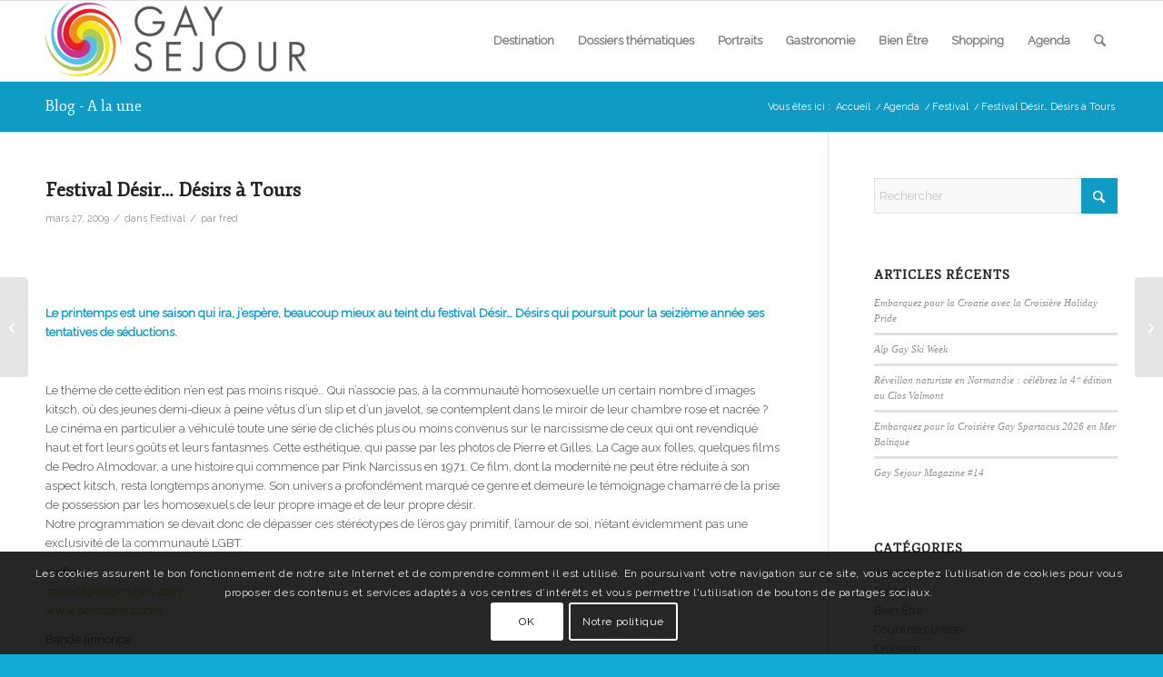

--- FILE ---
content_type: text/html; charset=UTF-8
request_url: https://www.gaymag.fr/festival-desir-desirs-a-tours/
body_size: 23552
content:
<!DOCTYPE html>
<html lang="fr-FR" class="html_stretched responsive av-preloader-disabled  html_header_top html_logo_left html_main_nav_header html_menu_right html_slim html_header_sticky html_header_shrinking html_mobile_menu_phone html_header_searchicon html_content_align_center html_header_unstick_top_disabled html_header_stretch_disabled html_av-overlay-side html_av-overlay-side-classic html_av-submenu-noclone html_entry_id_496 av-cookies-consent-show-message-bar av-cookies-cookie-consent-enabled av-cookies-can-opt-out av-cookies-user-silent-accept avia-cookie-check-browser-settings av-no-preview av-default-lightbox html_text_menu_active av-mobile-menu-switch-default">
<head>
<meta charset="UTF-8" />
<meta name="robots" content="index, follow" />


<!-- mobile setting -->
<meta name="viewport" content="width=device-width, initial-scale=1">

<!-- Scripts/CSS and wp_head hook -->
<title>Festival Désir… Désirs à Tours &#8211; Gay Sejour Magazine</title>
<meta name='robots' content='max-image-preview:large' />

				<script type='text/javascript'>

				function avia_cookie_check_sessionStorage()
				{
					//	FF throws error when all cookies blocked !!
					var sessionBlocked = false;
					try
					{
						var test = sessionStorage.getItem( 'aviaCookieRefused' ) != null;
					}
					catch(e)
					{
						sessionBlocked = true;
					}

					var aviaCookieRefused = ! sessionBlocked ? sessionStorage.getItem( 'aviaCookieRefused' ) : null;

					var html = document.getElementsByTagName('html')[0];

					/**
					 * Set a class to avoid calls to sessionStorage
					 */
					if( sessionBlocked || aviaCookieRefused )
					{
						if( html.className.indexOf('av-cookies-session-refused') < 0 )
						{
							html.className += ' av-cookies-session-refused';
						}
					}

					if( sessionBlocked || aviaCookieRefused || document.cookie.match(/aviaCookieConsent/) )
					{
						if( html.className.indexOf('av-cookies-user-silent-accept') >= 0 )
						{
							 html.className = html.className.replace(/\bav-cookies-user-silent-accept\b/g, '');
						}
					}
				}

				avia_cookie_check_sessionStorage();

			</script>
			<link rel="alternate" type="application/rss+xml" title="Gay Sejour Magazine &raquo; Flux" href="https://www.gaymag.fr/feed/" />
<link rel="alternate" type="application/rss+xml" title="Gay Sejour Magazine &raquo; Flux des commentaires" href="https://www.gaymag.fr/comments/feed/" />
<link rel="alternate" title="oEmbed (JSON)" type="application/json+oembed" href="https://www.gaymag.fr/wp-json/oembed/1.0/embed?url=https%3A%2F%2Fwww.gaymag.fr%2Ffestival-desir-desirs-a-tours%2F" />
<link rel="alternate" title="oEmbed (XML)" type="text/xml+oembed" href="https://www.gaymag.fr/wp-json/oembed/1.0/embed?url=https%3A%2F%2Fwww.gaymag.fr%2Ffestival-desir-desirs-a-tours%2F&#038;format=xml" />

<!-- google webfont font replacement -->

			<script type='text/javascript'>

				(function() {

					/*	check if webfonts are disabled by user setting via cookie - or user must opt in.	*/
					var html = document.getElementsByTagName('html')[0];
					var cookie_check = html.className.indexOf('av-cookies-needs-opt-in') >= 0 || html.className.indexOf('av-cookies-can-opt-out') >= 0;
					var allow_continue = true;
					var silent_accept_cookie = html.className.indexOf('av-cookies-user-silent-accept') >= 0;

					if( cookie_check && ! silent_accept_cookie )
					{
						if( ! document.cookie.match(/aviaCookieConsent/) || html.className.indexOf('av-cookies-session-refused') >= 0 )
						{
							allow_continue = false;
						}
						else
						{
							if( ! document.cookie.match(/aviaPrivacyRefuseCookiesHideBar/) )
							{
								allow_continue = false;
							}
							else if( ! document.cookie.match(/aviaPrivacyEssentialCookiesEnabled/) )
							{
								allow_continue = false;
							}
							else if( document.cookie.match(/aviaPrivacyGoogleWebfontsDisabled/) )
							{
								allow_continue = false;
							}
						}
					}

					if( allow_continue )
					{
						var f = document.createElement('link');

						f.type 	= 'text/css';
						f.rel 	= 'stylesheet';
						f.href 	= 'https://fonts.googleapis.com/css?family=Fjord+One%7CRaleway&display=auto';
						f.id 	= 'avia-google-webfont';

						document.getElementsByTagName('head')[0].appendChild(f);
					}
				})();

			</script>
			<style id='wp-img-auto-sizes-contain-inline-css' type='text/css'>
img:is([sizes=auto i],[sizes^="auto," i]){contain-intrinsic-size:3000px 1500px}
/*# sourceURL=wp-img-auto-sizes-contain-inline-css */
</style>
<link rel='stylesheet' id='avia-grid-css' href='https://www.gaymag.fr/wp-content/themes/enfold/css/grid.min.css?ver=7.1.3' type='text/css' media='all' />
<link rel='stylesheet' id='avia-base-css' href='https://www.gaymag.fr/wp-content/themes/enfold/css/base.min.css?ver=7.1.3' type='text/css' media='all' />
<link rel='stylesheet' id='avia-layout-css' href='https://www.gaymag.fr/wp-content/themes/enfold/css/layout.min.css?ver=7.1.3' type='text/css' media='all' />
<link rel='stylesheet' id='avia-module-blog-css' href='https://www.gaymag.fr/wp-content/themes/enfold/config-templatebuilder/avia-shortcodes/blog/blog.min.css?ver=7.1.3' type='text/css' media='all' />
<link rel='stylesheet' id='avia-module-postslider-css' href='https://www.gaymag.fr/wp-content/themes/enfold/config-templatebuilder/avia-shortcodes/postslider/postslider.min.css?ver=7.1.3' type='text/css' media='all' />
<link rel='stylesheet' id='avia-module-button-css' href='https://www.gaymag.fr/wp-content/themes/enfold/config-templatebuilder/avia-shortcodes/buttons/buttons.min.css?ver=7.1.3' type='text/css' media='all' />
<link rel='stylesheet' id='avia-module-comments-css' href='https://www.gaymag.fr/wp-content/themes/enfold/config-templatebuilder/avia-shortcodes/comments/comments.min.css?ver=7.1.3' type='text/css' media='all' />
<link rel='stylesheet' id='avia-module-contact-css' href='https://www.gaymag.fr/wp-content/themes/enfold/config-templatebuilder/avia-shortcodes/contact/contact.min.css?ver=7.1.3' type='text/css' media='all' />
<link rel='stylesheet' id='avia-module-countdown-css' href='https://www.gaymag.fr/wp-content/themes/enfold/config-templatebuilder/avia-shortcodes/countdown/countdown.min.css?ver=7.1.3' type='text/css' media='all' />
<link rel='stylesheet' id='avia-module-slideshow-css' href='https://www.gaymag.fr/wp-content/themes/enfold/config-templatebuilder/avia-shortcodes/slideshow/slideshow.min.css?ver=7.1.3' type='text/css' media='all' />
<link rel='stylesheet' id='avia-module-gallery-css' href='https://www.gaymag.fr/wp-content/themes/enfold/config-templatebuilder/avia-shortcodes/gallery/gallery.min.css?ver=7.1.3' type='text/css' media='all' />
<link rel='stylesheet' id='avia-module-gallery-hor-css' href='https://www.gaymag.fr/wp-content/themes/enfold/config-templatebuilder/avia-shortcodes/gallery_horizontal/gallery_horizontal.min.css?ver=7.1.3' type='text/css' media='all' />
<link rel='stylesheet' id='avia-module-maps-css' href='https://www.gaymag.fr/wp-content/themes/enfold/config-templatebuilder/avia-shortcodes/google_maps/google_maps.min.css?ver=7.1.3' type='text/css' media='all' />
<link rel='stylesheet' id='avia-module-gridrow-css' href='https://www.gaymag.fr/wp-content/themes/enfold/config-templatebuilder/avia-shortcodes/grid_row/grid_row.min.css?ver=7.1.3' type='text/css' media='all' />
<link rel='stylesheet' id='avia-module-heading-css' href='https://www.gaymag.fr/wp-content/themes/enfold/config-templatebuilder/avia-shortcodes/heading/heading.min.css?ver=7.1.3' type='text/css' media='all' />
<link rel='stylesheet' id='avia-module-hr-css' href='https://www.gaymag.fr/wp-content/themes/enfold/config-templatebuilder/avia-shortcodes/hr/hr.min.css?ver=7.1.3' type='text/css' media='all' />
<link rel='stylesheet' id='avia-module-icon-css' href='https://www.gaymag.fr/wp-content/themes/enfold/config-templatebuilder/avia-shortcodes/icon/icon.min.css?ver=7.1.3' type='text/css' media='all' />
<link rel='stylesheet' id='avia-module-iconbox-css' href='https://www.gaymag.fr/wp-content/themes/enfold/config-templatebuilder/avia-shortcodes/iconbox/iconbox.min.css?ver=7.1.3' type='text/css' media='all' />
<link rel='stylesheet' id='avia-module-iconlist-css' href='https://www.gaymag.fr/wp-content/themes/enfold/config-templatebuilder/avia-shortcodes/iconlist/iconlist.min.css?ver=7.1.3' type='text/css' media='all' />
<link rel='stylesheet' id='avia-module-image-css' href='https://www.gaymag.fr/wp-content/themes/enfold/config-templatebuilder/avia-shortcodes/image/image.min.css?ver=7.1.3' type='text/css' media='all' />
<link rel='stylesheet' id='avia-module-masonry-css' href='https://www.gaymag.fr/wp-content/themes/enfold/config-templatebuilder/avia-shortcodes/masonry_entries/masonry_entries.min.css?ver=7.1.3' type='text/css' media='all' />
<link rel='stylesheet' id='avia-siteloader-css' href='https://www.gaymag.fr/wp-content/themes/enfold/css/avia-snippet-site-preloader.min.css?ver=7.1.3' type='text/css' media='all' />
<link rel='stylesheet' id='avia-module-notification-css' href='https://www.gaymag.fr/wp-content/themes/enfold/config-templatebuilder/avia-shortcodes/notification/notification.min.css?ver=7.1.3' type='text/css' media='all' />
<link rel='stylesheet' id='avia-module-numbers-css' href='https://www.gaymag.fr/wp-content/themes/enfold/config-templatebuilder/avia-shortcodes/numbers/numbers.min.css?ver=7.1.3' type='text/css' media='all' />
<link rel='stylesheet' id='avia-module-promobox-css' href='https://www.gaymag.fr/wp-content/themes/enfold/config-templatebuilder/avia-shortcodes/promobox/promobox.min.css?ver=7.1.3' type='text/css' media='all' />
<link rel='stylesheet' id='avia-module-slideshow-fullsize-css' href='https://www.gaymag.fr/wp-content/themes/enfold/config-templatebuilder/avia-shortcodes/slideshow_fullsize/slideshow_fullsize.min.css?ver=7.1.3' type='text/css' media='all' />
<link rel='stylesheet' id='avia-module-social-css' href='https://www.gaymag.fr/wp-content/themes/enfold/config-templatebuilder/avia-shortcodes/social_share/social_share.min.css?ver=7.1.3' type='text/css' media='all' />
<link rel='stylesheet' id='avia-module-tabs-css' href='https://www.gaymag.fr/wp-content/themes/enfold/config-templatebuilder/avia-shortcodes/tabs/tabs.min.css?ver=7.1.3' type='text/css' media='all' />
<link rel='stylesheet' id='avia-module-testimonials-css' href='https://www.gaymag.fr/wp-content/themes/enfold/config-templatebuilder/avia-shortcodes/testimonials/testimonials.min.css?ver=7.1.3' type='text/css' media='all' />
<link rel='stylesheet' id='avia-module-timeline-css' href='https://www.gaymag.fr/wp-content/themes/enfold/config-templatebuilder/avia-shortcodes/timeline/timeline.min.css?ver=7.1.3' type='text/css' media='all' />
<link rel='stylesheet' id='avia-module-video-css' href='https://www.gaymag.fr/wp-content/themes/enfold/config-templatebuilder/avia-shortcodes/video/video.min.css?ver=7.1.3' type='text/css' media='all' />
<style id='wp-emoji-styles-inline-css' type='text/css'>

	img.wp-smiley, img.emoji {
		display: inline !important;
		border: none !important;
		box-shadow: none !important;
		height: 1em !important;
		width: 1em !important;
		margin: 0 0.07em !important;
		vertical-align: -0.1em !important;
		background: none !important;
		padding: 0 !important;
	}
/*# sourceURL=wp-emoji-styles-inline-css */
</style>
<style id='wp-block-library-inline-css' type='text/css'>
:root{--wp-block-synced-color:#7a00df;--wp-block-synced-color--rgb:122,0,223;--wp-bound-block-color:var(--wp-block-synced-color);--wp-editor-canvas-background:#ddd;--wp-admin-theme-color:#007cba;--wp-admin-theme-color--rgb:0,124,186;--wp-admin-theme-color-darker-10:#006ba1;--wp-admin-theme-color-darker-10--rgb:0,107,160.5;--wp-admin-theme-color-darker-20:#005a87;--wp-admin-theme-color-darker-20--rgb:0,90,135;--wp-admin-border-width-focus:2px}@media (min-resolution:192dpi){:root{--wp-admin-border-width-focus:1.5px}}.wp-element-button{cursor:pointer}:root .has-very-light-gray-background-color{background-color:#eee}:root .has-very-dark-gray-background-color{background-color:#313131}:root .has-very-light-gray-color{color:#eee}:root .has-very-dark-gray-color{color:#313131}:root .has-vivid-green-cyan-to-vivid-cyan-blue-gradient-background{background:linear-gradient(135deg,#00d084,#0693e3)}:root .has-purple-crush-gradient-background{background:linear-gradient(135deg,#34e2e4,#4721fb 50%,#ab1dfe)}:root .has-hazy-dawn-gradient-background{background:linear-gradient(135deg,#faaca8,#dad0ec)}:root .has-subdued-olive-gradient-background{background:linear-gradient(135deg,#fafae1,#67a671)}:root .has-atomic-cream-gradient-background{background:linear-gradient(135deg,#fdd79a,#004a59)}:root .has-nightshade-gradient-background{background:linear-gradient(135deg,#330968,#31cdcf)}:root .has-midnight-gradient-background{background:linear-gradient(135deg,#020381,#2874fc)}:root{--wp--preset--font-size--normal:16px;--wp--preset--font-size--huge:42px}.has-regular-font-size{font-size:1em}.has-larger-font-size{font-size:2.625em}.has-normal-font-size{font-size:var(--wp--preset--font-size--normal)}.has-huge-font-size{font-size:var(--wp--preset--font-size--huge)}.has-text-align-center{text-align:center}.has-text-align-left{text-align:left}.has-text-align-right{text-align:right}.has-fit-text{white-space:nowrap!important}#end-resizable-editor-section{display:none}.aligncenter{clear:both}.items-justified-left{justify-content:flex-start}.items-justified-center{justify-content:center}.items-justified-right{justify-content:flex-end}.items-justified-space-between{justify-content:space-between}.screen-reader-text{border:0;clip-path:inset(50%);height:1px;margin:-1px;overflow:hidden;padding:0;position:absolute;width:1px;word-wrap:normal!important}.screen-reader-text:focus{background-color:#ddd;clip-path:none;color:#444;display:block;font-size:1em;height:auto;left:5px;line-height:normal;padding:15px 23px 14px;text-decoration:none;top:5px;width:auto;z-index:100000}html :where(.has-border-color){border-style:solid}html :where([style*=border-top-color]){border-top-style:solid}html :where([style*=border-right-color]){border-right-style:solid}html :where([style*=border-bottom-color]){border-bottom-style:solid}html :where([style*=border-left-color]){border-left-style:solid}html :where([style*=border-width]){border-style:solid}html :where([style*=border-top-width]){border-top-style:solid}html :where([style*=border-right-width]){border-right-style:solid}html :where([style*=border-bottom-width]){border-bottom-style:solid}html :where([style*=border-left-width]){border-left-style:solid}html :where(img[class*=wp-image-]){height:auto;max-width:100%}:where(figure){margin:0 0 1em}html :where(.is-position-sticky){--wp-admin--admin-bar--position-offset:var(--wp-admin--admin-bar--height,0px)}@media screen and (max-width:600px){html :where(.is-position-sticky){--wp-admin--admin-bar--position-offset:0px}}

/*# sourceURL=wp-block-library-inline-css */
</style><style id='global-styles-inline-css' type='text/css'>
:root{--wp--preset--aspect-ratio--square: 1;--wp--preset--aspect-ratio--4-3: 4/3;--wp--preset--aspect-ratio--3-4: 3/4;--wp--preset--aspect-ratio--3-2: 3/2;--wp--preset--aspect-ratio--2-3: 2/3;--wp--preset--aspect-ratio--16-9: 16/9;--wp--preset--aspect-ratio--9-16: 9/16;--wp--preset--color--black: #000000;--wp--preset--color--cyan-bluish-gray: #abb8c3;--wp--preset--color--white: #ffffff;--wp--preset--color--pale-pink: #f78da7;--wp--preset--color--vivid-red: #cf2e2e;--wp--preset--color--luminous-vivid-orange: #ff6900;--wp--preset--color--luminous-vivid-amber: #fcb900;--wp--preset--color--light-green-cyan: #7bdcb5;--wp--preset--color--vivid-green-cyan: #00d084;--wp--preset--color--pale-cyan-blue: #8ed1fc;--wp--preset--color--vivid-cyan-blue: #0693e3;--wp--preset--color--vivid-purple: #9b51e0;--wp--preset--color--metallic-red: #b02b2c;--wp--preset--color--maximum-yellow-red: #edae44;--wp--preset--color--yellow-sun: #eeee22;--wp--preset--color--palm-leaf: #83a846;--wp--preset--color--aero: #7bb0e7;--wp--preset--color--old-lavender: #745f7e;--wp--preset--color--steel-teal: #5f8789;--wp--preset--color--raspberry-pink: #d65799;--wp--preset--color--medium-turquoise: #4ecac2;--wp--preset--gradient--vivid-cyan-blue-to-vivid-purple: linear-gradient(135deg,rgb(6,147,227) 0%,rgb(155,81,224) 100%);--wp--preset--gradient--light-green-cyan-to-vivid-green-cyan: linear-gradient(135deg,rgb(122,220,180) 0%,rgb(0,208,130) 100%);--wp--preset--gradient--luminous-vivid-amber-to-luminous-vivid-orange: linear-gradient(135deg,rgb(252,185,0) 0%,rgb(255,105,0) 100%);--wp--preset--gradient--luminous-vivid-orange-to-vivid-red: linear-gradient(135deg,rgb(255,105,0) 0%,rgb(207,46,46) 100%);--wp--preset--gradient--very-light-gray-to-cyan-bluish-gray: linear-gradient(135deg,rgb(238,238,238) 0%,rgb(169,184,195) 100%);--wp--preset--gradient--cool-to-warm-spectrum: linear-gradient(135deg,rgb(74,234,220) 0%,rgb(151,120,209) 20%,rgb(207,42,186) 40%,rgb(238,44,130) 60%,rgb(251,105,98) 80%,rgb(254,248,76) 100%);--wp--preset--gradient--blush-light-purple: linear-gradient(135deg,rgb(255,206,236) 0%,rgb(152,150,240) 100%);--wp--preset--gradient--blush-bordeaux: linear-gradient(135deg,rgb(254,205,165) 0%,rgb(254,45,45) 50%,rgb(107,0,62) 100%);--wp--preset--gradient--luminous-dusk: linear-gradient(135deg,rgb(255,203,112) 0%,rgb(199,81,192) 50%,rgb(65,88,208) 100%);--wp--preset--gradient--pale-ocean: linear-gradient(135deg,rgb(255,245,203) 0%,rgb(182,227,212) 50%,rgb(51,167,181) 100%);--wp--preset--gradient--electric-grass: linear-gradient(135deg,rgb(202,248,128) 0%,rgb(113,206,126) 100%);--wp--preset--gradient--midnight: linear-gradient(135deg,rgb(2,3,129) 0%,rgb(40,116,252) 100%);--wp--preset--font-size--small: 1rem;--wp--preset--font-size--medium: 1.125rem;--wp--preset--font-size--large: 1.75rem;--wp--preset--font-size--x-large: clamp(1.75rem, 3vw, 2.25rem);--wp--preset--spacing--20: 0.44rem;--wp--preset--spacing--30: 0.67rem;--wp--preset--spacing--40: 1rem;--wp--preset--spacing--50: 1.5rem;--wp--preset--spacing--60: 2.25rem;--wp--preset--spacing--70: 3.38rem;--wp--preset--spacing--80: 5.06rem;--wp--preset--shadow--natural: 6px 6px 9px rgba(0, 0, 0, 0.2);--wp--preset--shadow--deep: 12px 12px 50px rgba(0, 0, 0, 0.4);--wp--preset--shadow--sharp: 6px 6px 0px rgba(0, 0, 0, 0.2);--wp--preset--shadow--outlined: 6px 6px 0px -3px rgb(255, 255, 255), 6px 6px rgb(0, 0, 0);--wp--preset--shadow--crisp: 6px 6px 0px rgb(0, 0, 0);}:root { --wp--style--global--content-size: 800px;--wp--style--global--wide-size: 1130px; }:where(body) { margin: 0; }.wp-site-blocks > .alignleft { float: left; margin-right: 2em; }.wp-site-blocks > .alignright { float: right; margin-left: 2em; }.wp-site-blocks > .aligncenter { justify-content: center; margin-left: auto; margin-right: auto; }:where(.is-layout-flex){gap: 0.5em;}:where(.is-layout-grid){gap: 0.5em;}.is-layout-flow > .alignleft{float: left;margin-inline-start: 0;margin-inline-end: 2em;}.is-layout-flow > .alignright{float: right;margin-inline-start: 2em;margin-inline-end: 0;}.is-layout-flow > .aligncenter{margin-left: auto !important;margin-right: auto !important;}.is-layout-constrained > .alignleft{float: left;margin-inline-start: 0;margin-inline-end: 2em;}.is-layout-constrained > .alignright{float: right;margin-inline-start: 2em;margin-inline-end: 0;}.is-layout-constrained > .aligncenter{margin-left: auto !important;margin-right: auto !important;}.is-layout-constrained > :where(:not(.alignleft):not(.alignright):not(.alignfull)){max-width: var(--wp--style--global--content-size);margin-left: auto !important;margin-right: auto !important;}.is-layout-constrained > .alignwide{max-width: var(--wp--style--global--wide-size);}body .is-layout-flex{display: flex;}.is-layout-flex{flex-wrap: wrap;align-items: center;}.is-layout-flex > :is(*, div){margin: 0;}body .is-layout-grid{display: grid;}.is-layout-grid > :is(*, div){margin: 0;}body{padding-top: 0px;padding-right: 0px;padding-bottom: 0px;padding-left: 0px;}a:where(:not(.wp-element-button)){text-decoration: underline;}:root :where(.wp-element-button, .wp-block-button__link){background-color: #32373c;border-width: 0;color: #fff;font-family: inherit;font-size: inherit;font-style: inherit;font-weight: inherit;letter-spacing: inherit;line-height: inherit;padding-top: calc(0.667em + 2px);padding-right: calc(1.333em + 2px);padding-bottom: calc(0.667em + 2px);padding-left: calc(1.333em + 2px);text-decoration: none;text-transform: inherit;}.has-black-color{color: var(--wp--preset--color--black) !important;}.has-cyan-bluish-gray-color{color: var(--wp--preset--color--cyan-bluish-gray) !important;}.has-white-color{color: var(--wp--preset--color--white) !important;}.has-pale-pink-color{color: var(--wp--preset--color--pale-pink) !important;}.has-vivid-red-color{color: var(--wp--preset--color--vivid-red) !important;}.has-luminous-vivid-orange-color{color: var(--wp--preset--color--luminous-vivid-orange) !important;}.has-luminous-vivid-amber-color{color: var(--wp--preset--color--luminous-vivid-amber) !important;}.has-light-green-cyan-color{color: var(--wp--preset--color--light-green-cyan) !important;}.has-vivid-green-cyan-color{color: var(--wp--preset--color--vivid-green-cyan) !important;}.has-pale-cyan-blue-color{color: var(--wp--preset--color--pale-cyan-blue) !important;}.has-vivid-cyan-blue-color{color: var(--wp--preset--color--vivid-cyan-blue) !important;}.has-vivid-purple-color{color: var(--wp--preset--color--vivid-purple) !important;}.has-metallic-red-color{color: var(--wp--preset--color--metallic-red) !important;}.has-maximum-yellow-red-color{color: var(--wp--preset--color--maximum-yellow-red) !important;}.has-yellow-sun-color{color: var(--wp--preset--color--yellow-sun) !important;}.has-palm-leaf-color{color: var(--wp--preset--color--palm-leaf) !important;}.has-aero-color{color: var(--wp--preset--color--aero) !important;}.has-old-lavender-color{color: var(--wp--preset--color--old-lavender) !important;}.has-steel-teal-color{color: var(--wp--preset--color--steel-teal) !important;}.has-raspberry-pink-color{color: var(--wp--preset--color--raspberry-pink) !important;}.has-medium-turquoise-color{color: var(--wp--preset--color--medium-turquoise) !important;}.has-black-background-color{background-color: var(--wp--preset--color--black) !important;}.has-cyan-bluish-gray-background-color{background-color: var(--wp--preset--color--cyan-bluish-gray) !important;}.has-white-background-color{background-color: var(--wp--preset--color--white) !important;}.has-pale-pink-background-color{background-color: var(--wp--preset--color--pale-pink) !important;}.has-vivid-red-background-color{background-color: var(--wp--preset--color--vivid-red) !important;}.has-luminous-vivid-orange-background-color{background-color: var(--wp--preset--color--luminous-vivid-orange) !important;}.has-luminous-vivid-amber-background-color{background-color: var(--wp--preset--color--luminous-vivid-amber) !important;}.has-light-green-cyan-background-color{background-color: var(--wp--preset--color--light-green-cyan) !important;}.has-vivid-green-cyan-background-color{background-color: var(--wp--preset--color--vivid-green-cyan) !important;}.has-pale-cyan-blue-background-color{background-color: var(--wp--preset--color--pale-cyan-blue) !important;}.has-vivid-cyan-blue-background-color{background-color: var(--wp--preset--color--vivid-cyan-blue) !important;}.has-vivid-purple-background-color{background-color: var(--wp--preset--color--vivid-purple) !important;}.has-metallic-red-background-color{background-color: var(--wp--preset--color--metallic-red) !important;}.has-maximum-yellow-red-background-color{background-color: var(--wp--preset--color--maximum-yellow-red) !important;}.has-yellow-sun-background-color{background-color: var(--wp--preset--color--yellow-sun) !important;}.has-palm-leaf-background-color{background-color: var(--wp--preset--color--palm-leaf) !important;}.has-aero-background-color{background-color: var(--wp--preset--color--aero) !important;}.has-old-lavender-background-color{background-color: var(--wp--preset--color--old-lavender) !important;}.has-steel-teal-background-color{background-color: var(--wp--preset--color--steel-teal) !important;}.has-raspberry-pink-background-color{background-color: var(--wp--preset--color--raspberry-pink) !important;}.has-medium-turquoise-background-color{background-color: var(--wp--preset--color--medium-turquoise) !important;}.has-black-border-color{border-color: var(--wp--preset--color--black) !important;}.has-cyan-bluish-gray-border-color{border-color: var(--wp--preset--color--cyan-bluish-gray) !important;}.has-white-border-color{border-color: var(--wp--preset--color--white) !important;}.has-pale-pink-border-color{border-color: var(--wp--preset--color--pale-pink) !important;}.has-vivid-red-border-color{border-color: var(--wp--preset--color--vivid-red) !important;}.has-luminous-vivid-orange-border-color{border-color: var(--wp--preset--color--luminous-vivid-orange) !important;}.has-luminous-vivid-amber-border-color{border-color: var(--wp--preset--color--luminous-vivid-amber) !important;}.has-light-green-cyan-border-color{border-color: var(--wp--preset--color--light-green-cyan) !important;}.has-vivid-green-cyan-border-color{border-color: var(--wp--preset--color--vivid-green-cyan) !important;}.has-pale-cyan-blue-border-color{border-color: var(--wp--preset--color--pale-cyan-blue) !important;}.has-vivid-cyan-blue-border-color{border-color: var(--wp--preset--color--vivid-cyan-blue) !important;}.has-vivid-purple-border-color{border-color: var(--wp--preset--color--vivid-purple) !important;}.has-metallic-red-border-color{border-color: var(--wp--preset--color--metallic-red) !important;}.has-maximum-yellow-red-border-color{border-color: var(--wp--preset--color--maximum-yellow-red) !important;}.has-yellow-sun-border-color{border-color: var(--wp--preset--color--yellow-sun) !important;}.has-palm-leaf-border-color{border-color: var(--wp--preset--color--palm-leaf) !important;}.has-aero-border-color{border-color: var(--wp--preset--color--aero) !important;}.has-old-lavender-border-color{border-color: var(--wp--preset--color--old-lavender) !important;}.has-steel-teal-border-color{border-color: var(--wp--preset--color--steel-teal) !important;}.has-raspberry-pink-border-color{border-color: var(--wp--preset--color--raspberry-pink) !important;}.has-medium-turquoise-border-color{border-color: var(--wp--preset--color--medium-turquoise) !important;}.has-vivid-cyan-blue-to-vivid-purple-gradient-background{background: var(--wp--preset--gradient--vivid-cyan-blue-to-vivid-purple) !important;}.has-light-green-cyan-to-vivid-green-cyan-gradient-background{background: var(--wp--preset--gradient--light-green-cyan-to-vivid-green-cyan) !important;}.has-luminous-vivid-amber-to-luminous-vivid-orange-gradient-background{background: var(--wp--preset--gradient--luminous-vivid-amber-to-luminous-vivid-orange) !important;}.has-luminous-vivid-orange-to-vivid-red-gradient-background{background: var(--wp--preset--gradient--luminous-vivid-orange-to-vivid-red) !important;}.has-very-light-gray-to-cyan-bluish-gray-gradient-background{background: var(--wp--preset--gradient--very-light-gray-to-cyan-bluish-gray) !important;}.has-cool-to-warm-spectrum-gradient-background{background: var(--wp--preset--gradient--cool-to-warm-spectrum) !important;}.has-blush-light-purple-gradient-background{background: var(--wp--preset--gradient--blush-light-purple) !important;}.has-blush-bordeaux-gradient-background{background: var(--wp--preset--gradient--blush-bordeaux) !important;}.has-luminous-dusk-gradient-background{background: var(--wp--preset--gradient--luminous-dusk) !important;}.has-pale-ocean-gradient-background{background: var(--wp--preset--gradient--pale-ocean) !important;}.has-electric-grass-gradient-background{background: var(--wp--preset--gradient--electric-grass) !important;}.has-midnight-gradient-background{background: var(--wp--preset--gradient--midnight) !important;}.has-small-font-size{font-size: var(--wp--preset--font-size--small) !important;}.has-medium-font-size{font-size: var(--wp--preset--font-size--medium) !important;}.has-large-font-size{font-size: var(--wp--preset--font-size--large) !important;}.has-x-large-font-size{font-size: var(--wp--preset--font-size--x-large) !important;}
/*# sourceURL=global-styles-inline-css */
</style>

<link rel='stylesheet' id='avia-scs-css' href='https://www.gaymag.fr/wp-content/themes/enfold/css/shortcodes.min.css?ver=7.1.3' type='text/css' media='all' />
<link rel='stylesheet' id='avia-fold-unfold-css' href='https://www.gaymag.fr/wp-content/themes/enfold/css/avia-snippet-fold-unfold.min.css?ver=7.1.3' type='text/css' media='all' />
<link rel='stylesheet' id='avia-popup-css-css' href='https://www.gaymag.fr/wp-content/themes/enfold/js/aviapopup/magnific-popup.min.css?ver=7.1.3' type='text/css' media='screen' />
<link rel='stylesheet' id='avia-lightbox-css' href='https://www.gaymag.fr/wp-content/themes/enfold/css/avia-snippet-lightbox.min.css?ver=7.1.3' type='text/css' media='screen' />
<link rel='stylesheet' id='avia-widget-css-css' href='https://www.gaymag.fr/wp-content/themes/enfold/css/avia-snippet-widget.min.css?ver=7.1.3' type='text/css' media='screen' />
<link rel='stylesheet' id='avia-dynamic-css' href='https://www.gaymag.fr/wp-content/uploads/dynamic_avia/enfold_child.css?ver=695b819aecb69' type='text/css' media='all' />
<link rel='stylesheet' id='avia-custom-css' href='https://www.gaymag.fr/wp-content/themes/enfold/css/custom.css?ver=7.1.3' type='text/css' media='all' />
<link rel='stylesheet' id='avia-style-css' href='https://www.gaymag.fr/wp-content/themes/enfold-child/style.css?ver=7.1.3' type='text/css' media='all' />
<link rel='stylesheet' id='avia-cookie-css-css' href='https://www.gaymag.fr/wp-content/themes/enfold/css/avia-snippet-cookieconsent.css?ver=7.1.3' type='text/css' media='screen' />
<script type="text/javascript" src="https://www.gaymag.fr/wp-content/themes/enfold/js/avia-js.min.js?ver=7.1.3" id="avia-js-js"></script>
<script type="text/javascript" src="https://www.gaymag.fr/wp-content/themes/enfold/js/avia-compat.min.js?ver=7.1.3" id="avia-compat-js"></script>
<link rel="https://api.w.org/" href="https://www.gaymag.fr/wp-json/" /><link rel="alternate" title="JSON" type="application/json" href="https://www.gaymag.fr/wp-json/wp/v2/posts/496" /><link rel="EditURI" type="application/rsd+xml" title="RSD" href="https://www.gaymag.fr/xmlrpc.php?rsd" />
<meta name="generator" content="WordPress 6.9" />
<link rel="canonical" href="https://www.gaymag.fr/festival-desir-desirs-a-tours/" />
<link rel='shortlink' href='https://www.gaymag.fr/?p=496' />


<!--[if lt IE 9]><script src="https://www.gaymag.fr/wp-content/themes/enfold/js/html5shiv.js"></script><![endif]--><link rel="profile" href="https://gmpg.org/xfn/11" />
<link rel="alternate" type="application/rss+xml" title="Gay Sejour Magazine RSS2 Feed" href="https://www.gaymag.fr/feed/" />
<link rel="pingback" href="https://www.gaymag.fr/xmlrpc.php" />
<link rel="icon" href="https://www.gaymag.fr/wp-content/uploads/2017/09/cropped-spirale375x375-32x32.jpg" sizes="32x32" />
<link rel="icon" href="https://www.gaymag.fr/wp-content/uploads/2017/09/cropped-spirale375x375-192x192.jpg" sizes="192x192" />
<link rel="apple-touch-icon" href="https://www.gaymag.fr/wp-content/uploads/2017/09/cropped-spirale375x375-180x180.jpg" />
<meta name="msapplication-TileImage" content="https://www.gaymag.fr/wp-content/uploads/2017/09/cropped-spirale375x375-270x270.jpg" />
<style type="text/css">
		@font-face {font-family: 'entypo-fontello-enfold'; font-weight: normal; font-style: normal; font-display: auto;
		src: url('https://www.gaymag.fr/wp-content/themes/enfold/config-templatebuilder/avia-template-builder/assets/fonts/entypo-fontello-enfold/entypo-fontello-enfold.woff2') format('woff2'),
		url('https://www.gaymag.fr/wp-content/themes/enfold/config-templatebuilder/avia-template-builder/assets/fonts/entypo-fontello-enfold/entypo-fontello-enfold.woff') format('woff'),
		url('https://www.gaymag.fr/wp-content/themes/enfold/config-templatebuilder/avia-template-builder/assets/fonts/entypo-fontello-enfold/entypo-fontello-enfold.ttf') format('truetype'),
		url('https://www.gaymag.fr/wp-content/themes/enfold/config-templatebuilder/avia-template-builder/assets/fonts/entypo-fontello-enfold/entypo-fontello-enfold.svg#entypo-fontello-enfold') format('svg'),
		url('https://www.gaymag.fr/wp-content/themes/enfold/config-templatebuilder/avia-template-builder/assets/fonts/entypo-fontello-enfold/entypo-fontello-enfold.eot'),
		url('https://www.gaymag.fr/wp-content/themes/enfold/config-templatebuilder/avia-template-builder/assets/fonts/entypo-fontello-enfold/entypo-fontello-enfold.eot?#iefix') format('embedded-opentype');
		}

		#top .avia-font-entypo-fontello-enfold, body .avia-font-entypo-fontello-enfold, html body [data-av_iconfont='entypo-fontello-enfold']:before{ font-family: 'entypo-fontello-enfold'; }
		
		@font-face {font-family: 'entypo-fontello'; font-weight: normal; font-style: normal; font-display: auto;
		src: url('https://www.gaymag.fr/wp-content/themes/enfold/config-templatebuilder/avia-template-builder/assets/fonts/entypo-fontello/entypo-fontello.woff2') format('woff2'),
		url('https://www.gaymag.fr/wp-content/themes/enfold/config-templatebuilder/avia-template-builder/assets/fonts/entypo-fontello/entypo-fontello.woff') format('woff'),
		url('https://www.gaymag.fr/wp-content/themes/enfold/config-templatebuilder/avia-template-builder/assets/fonts/entypo-fontello/entypo-fontello.ttf') format('truetype'),
		url('https://www.gaymag.fr/wp-content/themes/enfold/config-templatebuilder/avia-template-builder/assets/fonts/entypo-fontello/entypo-fontello.svg#entypo-fontello') format('svg'),
		url('https://www.gaymag.fr/wp-content/themes/enfold/config-templatebuilder/avia-template-builder/assets/fonts/entypo-fontello/entypo-fontello.eot'),
		url('https://www.gaymag.fr/wp-content/themes/enfold/config-templatebuilder/avia-template-builder/assets/fonts/entypo-fontello/entypo-fontello.eot?#iefix') format('embedded-opentype');
		}

		#top .avia-font-entypo-fontello, body .avia-font-entypo-fontello, html body [data-av_iconfont='entypo-fontello']:before{ font-family: 'entypo-fontello'; }
		</style>

<!--
Debugging Info for Theme support: 

Theme: Enfold
Version: 7.1.3
Installed: enfold
AviaFramework Version: 5.6
AviaBuilder Version: 6.0
aviaElementManager Version: 1.0.1
- - - - - - - - - - -
ChildTheme: Enfold Child
ChildTheme Version: 1.0
ChildTheme Installed: enfold

- - - - - - - - - - -
ML:128-PU:73-PLA:0
WP:6.9
Compress: CSS:load minified only - JS:load minified only
Updates: disabled
PLAu:0
-->
</head>

<body id="top" class="wp-singular post-template-default single single-post postid-496 single-format-standard wp-theme-enfold wp-child-theme-enfold-child stretched rtl_columns av-curtain-numeric fjord_one raleway  post-type-post category-festival avia-responsive-images-support av-recaptcha-enabled av-google-badge-hide" itemscope="itemscope" itemtype="https://schema.org/WebPage" >

	
	<div id='wrap_all'>

	
<header id='header' class='all_colors header_color light_bg_color  av_header_top av_logo_left av_main_nav_header av_menu_right av_slim av_header_sticky av_header_shrinking av_header_stretch_disabled av_mobile_menu_phone av_header_searchicon av_header_unstick_top_disabled av_bottom_nav_disabled  av_header_border_disabled' aria-label="Header" data-av_shrink_factor='50' role="banner" itemscope="itemscope" itemtype="https://schema.org/WPHeader" >

		<div  id='header_main' class='container_wrap container_wrap_logo'>

        <div class='container av-logo-container'><div class='inner-container'><span class='logo avia-standard-logo'><a href='https://www.gaymag.fr/' class='' aria-label='Gay Sejour Magazine' ><img src="https://www.gaymag.fr/wp-content/uploads/2024/02/logo-gay-sejour-300x87.png" height="100" width="300" alt='Gay Sejour Magazine' title='' /></a></span><nav class='main_menu' data-selectname='Sélectionner une page'  role="navigation" itemscope="itemscope" itemtype="https://schema.org/SiteNavigationElement" ><div class="avia-menu av-main-nav-wrap"><ul role="menu" class="menu av-main-nav" id="avia-menu"><li role="menuitem" id="menu-item-1680" class="menu-item menu-item-type-taxonomy menu-item-object-category menu-item-top-level menu-item-top-level-1"><a href="https://www.gaymag.fr/category/destination/" itemprop="url" tabindex="0"><span class="avia-bullet"></span><span class="avia-menu-text">Destination</span><span class="avia-menu-fx"><span class="avia-arrow-wrap"><span class="avia-arrow"></span></span></span></a></li>
<li role="menuitem" id="menu-item-2653" class="menu-item menu-item-type-taxonomy menu-item-object-category menu-item-top-level menu-item-top-level-2"><a href="https://www.gaymag.fr/category/dossiers-thematiques/" itemprop="url" tabindex="0"><span class="avia-bullet"></span><span class="avia-menu-text">Dossiers thématiques</span><span class="avia-menu-fx"><span class="avia-arrow-wrap"><span class="avia-arrow"></span></span></span></a></li>
<li role="menuitem" id="menu-item-1682" class="menu-item menu-item-type-taxonomy menu-item-object-category menu-item-top-level menu-item-top-level-3"><a href="https://www.gaymag.fr/category/interviews/" itemprop="url" tabindex="0"><span class="avia-bullet"></span><span class="avia-menu-text">Portraits</span><span class="avia-menu-fx"><span class="avia-arrow-wrap"><span class="avia-arrow"></span></span></span></a></li>
<li role="menuitem" id="menu-item-1681" class="menu-item menu-item-type-taxonomy menu-item-object-category menu-item-top-level menu-item-top-level-4"><a href="https://www.gaymag.fr/category/gastronomie/" itemprop="url" tabindex="0"><span class="avia-bullet"></span><span class="avia-menu-text">Gastronomie</span><span class="avia-menu-fx"><span class="avia-arrow-wrap"><span class="avia-arrow"></span></span></span></a></li>
<li role="menuitem" id="menu-item-1679" class="menu-item menu-item-type-taxonomy menu-item-object-category menu-item-top-level menu-item-top-level-5"><a href="https://www.gaymag.fr/category/bien-etre/" itemprop="url" tabindex="0"><span class="avia-bullet"></span><span class="avia-menu-text">Bien Être</span><span class="avia-menu-fx"><span class="avia-arrow-wrap"><span class="avia-arrow"></span></span></span></a></li>
<li role="menuitem" id="menu-item-1684" class="menu-item menu-item-type-taxonomy menu-item-object-category menu-item-top-level menu-item-top-level-6"><a href="https://www.gaymag.fr/category/shopping/" itemprop="url" tabindex="0"><span class="avia-bullet"></span><span class="avia-menu-text">Shopping</span><span class="avia-menu-fx"><span class="avia-arrow-wrap"><span class="avia-arrow"></span></span></span></a></li>
<li role="menuitem" id="menu-item-1683" class="menu-item menu-item-type-taxonomy menu-item-object-category current-post-ancestor menu-item-top-level menu-item-top-level-7"><a href="https://www.gaymag.fr/category/news/" itemprop="url" tabindex="0"><span class="avia-bullet"></span><span class="avia-menu-text">Agenda</span><span class="avia-menu-fx"><span class="avia-arrow-wrap"><span class="avia-arrow"></span></span></span></a></li>
<li id="menu-item-search" class="noMobile menu-item menu-item-search-dropdown menu-item-avia-special" role="menuitem"><a class="avia-svg-icon avia-font-svg_entypo-fontello" aria-label="Rechercher" href="?s=" rel="nofollow" title="Cliquez pour ouvrir le champ de recherche" data-avia-search-tooltip="
&lt;search&gt;
	&lt;form role=&quot;search&quot; action=&quot;https://www.gaymag.fr/&quot; id=&quot;searchform&quot; method=&quot;get&quot; class=&quot;&quot;&gt;
		&lt;div&gt;
&lt;span class=&#039;av_searchform_search avia-svg-icon avia-font-svg_entypo-fontello&#039; data-av_svg_icon=&#039;search&#039; data-av_iconset=&#039;svg_entypo-fontello&#039;&gt;&lt;svg version=&quot;1.1&quot; xmlns=&quot;http://www.w3.org/2000/svg&quot; width=&quot;25&quot; height=&quot;32&quot; viewBox=&quot;0 0 25 32&quot; preserveAspectRatio=&quot;xMidYMid meet&quot; aria-labelledby=&#039;av-svg-title-1&#039; aria-describedby=&#039;av-svg-desc-1&#039; role=&quot;graphics-symbol&quot; aria-hidden=&quot;true&quot;&gt;
&lt;title id=&#039;av-svg-title-1&#039;&gt;Search&lt;/title&gt;
&lt;desc id=&#039;av-svg-desc-1&#039;&gt;Search&lt;/desc&gt;
&lt;path d=&quot;M24.704 24.704q0.96 1.088 0.192 1.984l-1.472 1.472q-1.152 1.024-2.176 0l-6.080-6.080q-2.368 1.344-4.992 1.344-4.096 0-7.136-3.040t-3.040-7.136 2.88-7.008 6.976-2.912 7.168 3.040 3.072 7.136q0 2.816-1.472 5.184zM3.008 13.248q0 2.816 2.176 4.992t4.992 2.176 4.832-2.016 2.016-4.896q0-2.816-2.176-4.96t-4.992-2.144-4.832 2.016-2.016 4.832z&quot;&gt;&lt;/path&gt;
&lt;/svg&gt;&lt;/span&gt;			&lt;input type=&quot;submit&quot; value=&quot;&quot; id=&quot;searchsubmit&quot; class=&quot;button&quot; title=&quot;Entrez au moins 3 caractères pour afficher une liste de résultats ou cliquez pour aller sur la page des résultats de recherche pour tous les afficher&quot; /&gt;
			&lt;input type=&quot;search&quot; id=&quot;s&quot; name=&quot;s&quot; value=&quot;&quot; aria-label=&#039;Rechercher&#039; placeholder=&#039;Rechercher&#039; required /&gt;
		&lt;/div&gt;
	&lt;/form&gt;
&lt;/search&gt;
" data-av_svg_icon='search' data-av_iconset='svg_entypo-fontello'><svg version="1.1" xmlns="http://www.w3.org/2000/svg" width="25" height="32" viewBox="0 0 25 32" preserveAspectRatio="xMidYMid meet" aria-labelledby='av-svg-title-2' aria-describedby='av-svg-desc-2' role="graphics-symbol" aria-hidden="true">
<title id='av-svg-title-2'>Cliquez pour ouvrir le champ de recherche</title>
<desc id='av-svg-desc-2'>Cliquez pour ouvrir le champ de recherche</desc>
<path d="M24.704 24.704q0.96 1.088 0.192 1.984l-1.472 1.472q-1.152 1.024-2.176 0l-6.080-6.080q-2.368 1.344-4.992 1.344-4.096 0-7.136-3.040t-3.040-7.136 2.88-7.008 6.976-2.912 7.168 3.040 3.072 7.136q0 2.816-1.472 5.184zM3.008 13.248q0 2.816 2.176 4.992t4.992 2.176 4.832-2.016 2.016-4.896q0-2.816-2.176-4.96t-4.992-2.144-4.832 2.016-2.016 4.832z"></path>
</svg><span class="avia_hidden_link_text">Rechercher</span></a></li><li class="av-burger-menu-main menu-item-avia-special " role="menuitem">
	        			<a href="#" aria-label="Menu" aria-hidden="false">
							<span class="av-hamburger av-hamburger--spin av-js-hamburger">
								<span class="av-hamburger-box">
						          <span class="av-hamburger-inner"></span>
						          <strong>Menu</strong>
								</span>
							</span>
							<span class="avia_hidden_link_text">Menu</span>
						</a>
	        		   </li></ul></div></nav></div> </div> 
		<!-- end container_wrap-->
		</div>
<div class="header_bg"></div>
<!-- end header -->
</header>

	<div id='main' class='all_colors' data-scroll-offset='88'>

	<div class='stretch_full container_wrap alternate_color light_bg_color title_container'><div class='container'><strong class='main-title entry-title '><a href='https://www.gaymag.fr/' rel='bookmark' title='Lien permanent : Blog - A la une'  itemprop="headline" >Blog - A la une</a></strong><div class="breadcrumb breadcrumbs avia-breadcrumbs"><div class="breadcrumb-trail" ><span class="trail-before"><span class="breadcrumb-title">Vous êtes ici :</span></span> <span  itemscope="itemscope" itemtype="https://schema.org/BreadcrumbList" ><span  itemscope="itemscope" itemtype="https://schema.org/ListItem" itemprop="itemListElement" ><a itemprop="url" href="https://www.gaymag.fr" title="Gay Sejour Magazine" rel="home" class="trail-begin"><span itemprop="name">Accueil</span></a><span itemprop="position" class="hidden">1</span></span></span> <span class="sep">/</span> <span  itemscope="itemscope" itemtype="https://schema.org/BreadcrumbList" ><span  itemscope="itemscope" itemtype="https://schema.org/ListItem" itemprop="itemListElement" ><a itemprop="url" href="https://www.gaymag.fr/category/news/"><span itemprop="name">Agenda</span></a><span itemprop="position" class="hidden">2</span></span></span> <span class="sep">/</span> <span  itemscope="itemscope" itemtype="https://schema.org/BreadcrumbList" ><span  itemscope="itemscope" itemtype="https://schema.org/ListItem" itemprop="itemListElement" ><a itemprop="url" href="https://www.gaymag.fr/category/news/festival/"><span itemprop="name">Festival</span></a><span itemprop="position" class="hidden">3</span></span></span> <span class="sep">/</span> <span class="trail-end">Festival Désir… Désirs à Tours</span></div></div></div></div>
		<div class='container_wrap container_wrap_first main_color sidebar_right'>

			<div class='container template-blog template-single-blog '>

				<main class='content units av-content-small alpha  av-main-single'  role="main" itemscope="itemscope" itemtype="https://schema.org/Blog" >

					<article class="post-entry post-entry-type-standard post-entry-496 post-loop-1 post-parity-odd post-entry-last single-big  post-496 post type-post status-publish format-standard hentry category-festival"  itemscope="itemscope" itemtype="https://schema.org/BlogPosting" itemprop="blogPost" ><div class="blog-meta"></div><div class='entry-content-wrapper clearfix standard-content'><header class="entry-content-header" aria-label="Articles : Festival Désir… Désirs à Tours"><h1 class='post-title entry-title '  itemprop="headline" >Festival Désir… Désirs à Tours<span class="post-format-icon minor-meta"></span></h1><span class="post-meta-infos"><time class="date-container minor-meta updated"  itemprop="datePublished" datetime="2009-03-27T10:47:18+00:00" >mars 27, 2009</time><span class="text-sep">/</span><span class="blog-categories minor-meta">dans <a href="https://www.gaymag.fr/category/news/festival/" rel="tag">Festival</a></span><span class="text-sep">/</span><span class="blog-author minor-meta">par <span class="entry-author-link"  itemprop="author" ><span class="author"><span class="fn"><a href="https://www.gaymag.fr/author/fred/" title="Articles par fred" rel="author">fred</a></span></span></span></span></span></header><div class="entry-content"  itemprop="text" ><p>&nbsp;</p>
<p>&nbsp;</p>
<p><strong>Le printemps est une saison qui ira, j&rsquo;esp&egrave;re, beaucoup mieux au teint du festival D&eacute;sir&#8230; D&eacute;sirs qui poursuit pour la seizi&egrave;me ann&eacute;e ses tentatives de s&eacute;ductions.</strong></p>
<p><img decoding="async" class="" alt="" src="http://admin.gay-provence.org/data_img/actu_bt/369_image.jpg" /></p>
<p> Le th&egrave;me de cette &eacute;dition n&rsquo;en est pas moins risqu&eacute;&hellip; Qui n&rsquo;associe pas, &agrave; la communaut&eacute; homosexuelle un certain nombre d&rsquo;images kitsch, o&ugrave; des jeunes demi-dieux &agrave; peine v&ecirc;tus d&rsquo;un slip et d&rsquo;un javelot, se contemplent dans le miroir de leur chambre rose et nacr&eacute;e ? Le cin&eacute;ma en particulier a v&eacute;hicul&eacute; toute une s&eacute;rie de clich&eacute;s plus ou moins convenus sur le narcissisme de ceux qui ont revendiqu&eacute; haut et fort leurs go&ucirc;ts et leurs fantasmes. Cette esth&eacute;tique, qui passe par les photos de Pierre et Gilles, La Cage aux folles, quelques films de Pedro Almodovar, a une histoire qui commence par Pink Narcissus en 1971. Ce film, dont la modernit&eacute; ne peut &ecirc;tre r&eacute;duite &agrave; son aspect kitsch, resta longtemps anonyme. Son univers a profond&eacute;ment marqu&eacute; ce genre et demeure le t&eacute;moignage chamarr&eacute; de la prise de possession par les homosexuels de leur propre image et de leur propre d&eacute;sir. <br /> Notre programmation se devait donc de d&eacute;passer ces st&eacute;r&eacute;otypes de l&rsquo;&eacute;ros gay primitif, l&rsquo;amour de soi, n&rsquo;&eacute;tant &eacute;videmment pas une exclusivit&eacute; de la communaut&eacute; LGBT.</p>
<p>+ infos :<br /> <a href="mailto:contact@desirdesirs.com" mce_href="mailto:contact@desirdesirs.com"><font color="#9acd32">contact@desirdesirs.com</font></a><br /> <a href="http://www.desirdesirs.com" mce_href="http://www.desirdesirs.com/"><font color="#9acd32">www.desirdesirs.com</font></a></p>
<p>Bande annonce</p>
<p><div><object width="420" height="339"><param name="movie" value="http://www.dailymotion.com/swf/x8r7w1" /><param name="allowFullScreen" value="true" /><param name="allowScriptAccess" value="always" /><embed src="http://www.dailymotion.com/swf/x8r7w1" type="application/x-shockwave-flash" width="420" height="339" allowFullScreen="true" allowScriptAccess="always"></embed></object><br /><b><a href="http://www.dailymotion.com/swf/x8r7w1">Festival Desir&#8230; Desirs 2009 &#8211; Bande annonce</a></b><br /><i>par <a href="http://www.dailymotion.com/desirdesirs">desirdesirs</a></i></div></p>
</div><footer class="entry-footer"><div class='av-social-sharing-box av-social-sharing-box-default av-social-sharing-box-fullwidth'><div class="av-share-box"><h5 class='av-share-link-description av-no-toc '>Partager cette publication</h5><ul class="av-share-box-list noLightbox"><li class='av-share-link av-social-link-facebook avia_social_iconfont' ><a target="_blank" aria-label="Partager sur Facebook" href='https://www.facebook.com/sharer.php?u=https://www.gaymag.fr/festival-desir-desirs-a-tours/&#038;t=Festival%20D%C3%A9sir%E2%80%A6%20D%C3%A9sirs%20%C3%A0%20Tours' data-av_icon='' data-av_iconfont='entypo-fontello'  title='' data-avia-related-tooltip='Partager sur Facebook'><span class='avia_hidden_link_text'>Partager sur Facebook</span></a></li><li class='av-share-link av-social-link-twitter avia_social_iconfont' ><a target="_blank" aria-label="Partager sur X" href='https://twitter.com/share?text=Festival%20D%C3%A9sir%E2%80%A6%20D%C3%A9sirs%20%C3%A0%20Tours&#038;url=https://www.gaymag.fr/?p=496' data-av_icon='' data-av_iconfont='entypo-fontello'  title='' data-avia-related-tooltip='Partager sur X'><span class='avia_hidden_link_text'>Partager sur X</span></a></li><li class='av-share-link av-social-link-square-x-twitter avia_social_iconfont' ><a target="_blank" aria-label="Partager sur X" href='https://twitter.com/share?text=Festival%20D%C3%A9sir%E2%80%A6%20D%C3%A9sirs%20%C3%A0%20Tours&#038;url=https://www.gaymag.fr/?p=496' data-av_icon='' data-av_iconfont='entypo-fontello'  title='' data-avia-related-tooltip='Partager sur X'><span class='avia_hidden_link_text'>Partager sur X</span></a></li><li class='av-share-link av-social-link-whatsapp avia_social_iconfont' ><a target="_blank" aria-label="Partager sur WhatsApp" href='https://api.whatsapp.com/send?text=https://www.gaymag.fr/festival-desir-desirs-a-tours/' data-av_icon='' data-av_iconfont='entypo-fontello'  title='' data-avia-related-tooltip='Partager sur WhatsApp'><span class='avia_hidden_link_text'>Partager sur WhatsApp</span></a></li><li class='av-share-link av-social-link-linkedin avia_social_iconfont' ><a target="_blank" aria-label="Partager sur LinkedIn" href='https://linkedin.com/shareArticle?mini=true&#038;title=Festival%20D%C3%A9sir%E2%80%A6%20D%C3%A9sirs%20%C3%A0%20Tours&#038;url=https://www.gaymag.fr/festival-desir-desirs-a-tours/' data-av_icon='' data-av_iconfont='entypo-fontello'  title='' data-avia-related-tooltip='Partager sur LinkedIn'><span class='avia_hidden_link_text'>Partager sur LinkedIn</span></a></li><li class='av-share-link av-social-link-tumblr avia_social_iconfont' ><a target="_blank" aria-label="Partager sur Tumblr" href='https://www.tumblr.com/share/link?url=https%3A%2F%2Fwww.gaymag.fr%2Ffestival-desir-desirs-a-tours%2F&#038;name=Festival%20D%C3%A9sir%E2%80%A6%20D%C3%A9sirs%20%C3%A0%20Tours&#038;description=%C2%A0%20%C2%A0%20Le%20printemps%20est%20une%20saison%20qui%20ira%2C%20j%E2%80%99esp%C3%A8re%2C%20beaucoup%20mieux%20au%20teint%20du%20festival%20D%C3%A9sir%E2%80%A6%20D%C3%A9sirs%20qui%20poursuit%20pour%20la%20seizi%C3%A8me%20ann%C3%A9e%20ses%20tentatives%20de%20s%C3%A9ductions.%20Le%20th%C3%A8me%20de%20cette%20%C3%A9dition%20n%E2%80%99en%20est%20pas%20moins%20risqu%C3%A9%E2%80%A6%20Qui%20n%E2%80%99associe%20pas%2C%20%C3%A0%20la%20communaut%C3%A9%20homosexuelle%20un%20certain%20nombre%20d%E2%80%99images%20kitsch%2C%20o%C3%B9%20des%20jeunes%20demi-dieux%20%C3%A0%20%5B%E2%80%A6%5D' data-av_icon='' data-av_iconfont='entypo-fontello'  title='' data-avia-related-tooltip='Partager sur Tumblr'><span class='avia_hidden_link_text'>Partager sur Tumblr</span></a></li><li class='av-share-link av-social-link-mail avia_social_iconfont' ><a  aria-label="Partager par Mail" href='mailto:?subject=Festival%20D%C3%A9sir%E2%80%A6%20D%C3%A9sirs%20%C3%A0%20Tours&#038;body=https://www.gaymag.fr/festival-desir-desirs-a-tours/' data-av_icon='' data-av_iconfont='entypo-fontello'  title='' data-avia-related-tooltip='Partager par Mail'><span class='avia_hidden_link_text'>Partager par Mail</span></a></li><li class='av-share-link av-social-link-instagram avia_social_iconfont' ><a target="_blank" aria-label="Lien vers Instagram" href='https://instagram.com/gaysejour' data-av_icon='' data-av_iconfont='entypo-fontello'  title='' data-avia-related-tooltip='Lien vers Instagram'><span class='avia_hidden_link_text'>Lien vers Instagram</span></a></li></ul></div></div></footer><div class='post_delimiter'></div></div><div class="post_author_timeline"></div><span class='hidden'>
				<span class='av-structured-data'  itemprop="image" itemscope="itemscope" itemtype="https://schema.org/ImageObject" >
						<span itemprop='url'>https://www.gaymag.fr/wp-content/uploads/2024/02/logo-gay-sejour-300x87.png</span>
						<span itemprop='height'>0</span>
						<span itemprop='width'>0</span>
				</span>
				<span class='av-structured-data'  itemprop="publisher" itemtype="https://schema.org/Organization" itemscope="itemscope" >
						<span itemprop='name'>fred</span>
						<span itemprop='logo' itemscope itemtype='https://schema.org/ImageObject'>
							<span itemprop='url'>https://www.gaymag.fr/wp-content/uploads/2024/02/logo-gay-sejour-300x87.png</span>
						</span>
				</span><span class='av-structured-data'  itemprop="author" itemscope="itemscope" itemtype="https://schema.org/Person" ><span itemprop='name'>fred</span></span><span class='av-structured-data'  itemprop="datePublished" datetime="2009-03-27T10:47:18+00:00" >2009-03-27 10:47:18</span><span class='av-structured-data'  itemprop="dateModified" itemtype="https://schema.org/dateModified" >2016-01-13 15:30:08</span><span class='av-structured-data'  itemprop="mainEntityOfPage" itemtype="https://schema.org/mainEntityOfPage" ><span itemprop='name'>Festival Désir… Désirs à Tours</span></span></span></article><div class='single-big'></div>


<div class='comment-entry post-entry'>


</div>

				<!--end content-->
				</main>

				<aside class='sidebar sidebar_right   alpha units' aria-label="Sidebar"  role="complementary" itemscope="itemscope" itemtype="https://schema.org/WPSideBar" ><div class="inner_sidebar extralight-border"><section id="search-2" class="widget clearfix widget_search">
<search>
	<form action="https://www.gaymag.fr/" id="searchform" method="get" class="av_disable_ajax_search">
		<div>
<span class='av_searchform_search avia-svg-icon avia-font-svg_entypo-fontello' data-av_svg_icon='search' data-av_iconset='svg_entypo-fontello'><svg version="1.1" xmlns="http://www.w3.org/2000/svg" width="25" height="32" viewBox="0 0 25 32" preserveAspectRatio="xMidYMid meet" aria-labelledby='av-svg-title-5' aria-describedby='av-svg-desc-5' role="graphics-symbol" aria-hidden="true">
<title id='av-svg-title-5'>Search</title>
<desc id='av-svg-desc-5'>Search</desc>
<path d="M24.704 24.704q0.96 1.088 0.192 1.984l-1.472 1.472q-1.152 1.024-2.176 0l-6.080-6.080q-2.368 1.344-4.992 1.344-4.096 0-7.136-3.040t-3.040-7.136 2.88-7.008 6.976-2.912 7.168 3.040 3.072 7.136q0 2.816-1.472 5.184zM3.008 13.248q0 2.816 2.176 4.992t4.992 2.176 4.832-2.016 2.016-4.896q0-2.816-2.176-4.96t-4.992-2.144-4.832 2.016-2.016 4.832z"></path>
</svg></span>			<input type="submit" value="" id="searchsubmit" class="button" title="Cliquer pour lancer la recherche" />
			<input type="search" id="s" name="s" value="" aria-label='Rechercher' placeholder='Rechercher' required />
		</div>
	</form>
</search>
<span class="seperator extralight-border"></span></section>
		<section id="recent-posts-2" class="widget clearfix widget_recent_entries">
		<h3 class="widgettitle">Articles récents</h3>
		<ul>
											<li>
					<a href="https://www.gaymag.fr/bla/">Embarquez pour la Croatie avec la Croisière Holiday Pride</a>
									</li>
											<li>
					<a href="https://www.gaymag.fr/gay-ski-week-alpes/">Alp Gay Ski Week</a>
									</li>
											<li>
					<a href="https://www.gaymag.fr/reveillon-naturiste-en-normandie-celebrez-la-4%e1%b5%89-edition-au-clos-valmont/">Réveillon naturiste en Normandie : célébrez la 4ᵉ édition au Clos Valmont</a>
									</li>
											<li>
					<a href="https://www.gaymag.fr/spartacus-gay-cruise-2026-croisiere-gay-mer-baltique/">Embarquez pour la Croisière Gay Spartacus 2026 en Mer Baltique</a>
									</li>
											<li>
					<a href="https://www.gaymag.fr/gay-sejour-magazine-14/">Gay Sejour Magazine #14</a>
									</li>
					</ul>

		<span class="seperator extralight-border"></span></section><section id="categories-2" class="widget clearfix widget_categories"><h3 class="widgettitle">Catégories</h3>
			<ul>
					<li class="cat-item cat-item-3"><a href="https://www.gaymag.fr/category/news/">Agenda</a>
</li>
	<li class="cat-item cat-item-16"><a href="https://www.gaymag.fr/category/destination/balade/">Balade</a>
</li>
	<li class="cat-item cat-item-4"><a href="https://www.gaymag.fr/category/bien-etre/">Bien Être</a>
</li>
	<li class="cat-item cat-item-26"><a href="https://www.gaymag.fr/category/gastronomie/cuisine/">Cours de cuisine</a>
</li>
	<li class="cat-item cat-item-88"><a href="https://www.gaymag.fr/category/news/croisiere/">Croisière</a>
</li>
	<li class="cat-item cat-item-17"><a href="https://www.gaymag.fr/category/destination/deco/">Déco</a>
</li>
	<li class="cat-item cat-item-5"><a href="https://www.gaymag.fr/category/destination/">Destination</a>
</li>
	<li class="cat-item cat-item-23"><a href="https://www.gaymag.fr/category/dossiers-thematiques/">Dossiers thématiques</a>
</li>
	<li class="cat-item cat-item-6"><a href="https://www.gaymag.fr/category/news/exposition/">Exposition</a>
</li>
	<li class="cat-item cat-item-7"><a href="https://www.gaymag.fr/category/news/festival/">Festival</a>
</li>
	<li class="cat-item cat-item-8"><a href="https://www.gaymag.fr/category/gastronomie/">Gastronomie</a>
</li>
	<li class="cat-item cat-item-21"><a href="https://www.gaymag.fr/category/news/gay-pride/">Gay Pride</a>
</li>
	<li class="cat-item cat-item-9"><a href="https://www.gaymag.fr/category/gay-sejour-magazine/">Gay Sejour Magazine</a>
</li>
	<li class="cat-item cat-item-18"><a href="https://www.gaymag.fr/category/shopping/livres/">Livres</a>
</li>
	<li class="cat-item cat-item-24"><a href="https://www.gaymag.fr/category/bien-etre/massage/">Massage</a>
</li>
	<li class="cat-item cat-item-96"><a href="https://www.gaymag.fr/category/destination/naturisme/">Naturisme</a>
</li>
	<li class="cat-item cat-item-11"><a href="https://www.gaymag.fr/category/gastronomie/oenologie/">Oenologie</a>
</li>
	<li class="cat-item cat-item-12"><a href="https://www.gaymag.fr/category/interviews/">Portraits</a>
</li>
	<li class="cat-item cat-item-25"><a href="https://www.gaymag.fr/category/gastronomie/recettes/">Recettes</a>
</li>
	<li class="cat-item cat-item-13"><a href="https://www.gaymag.fr/category/shopping/">Shopping</a>
</li>
	<li class="cat-item cat-item-14"><a href="https://www.gaymag.fr/category/news/stage/">Stage</a>
</li>
	<li class="cat-item cat-item-1"><a href="https://www.gaymag.fr/category/uncategorized/">Uncategorized</a>
</li>
	<li class="cat-item cat-item-15"><a href="https://www.gaymag.fr/category/destination/visite/">Visite</a>
</li>
			</ul>

			<span class="seperator extralight-border"></span></section></div></aside>
			</div><!--end container-->

		</div><!-- close default .container_wrap element -->

				<div class='container_wrap footer_color' id='footer'>

					<div class='container'>

						<div class='flex_column av_one_fourth  first el_before_av_one_fourth'><section id="search-6" class="widget clearfix widget_search"><h3 class="widgettitle">Recherche sur le site</h3>
<search>
	<form action="https://www.gaymag.fr/" id="searchform" method="get" class="av_disable_ajax_search">
		<div>
<span class='av_searchform_search avia-svg-icon avia-font-svg_entypo-fontello' data-av_svg_icon='search' data-av_iconset='svg_entypo-fontello'><svg version="1.1" xmlns="http://www.w3.org/2000/svg" width="25" height="32" viewBox="0 0 25 32" preserveAspectRatio="xMidYMid meet" aria-labelledby='av-svg-title-8' aria-describedby='av-svg-desc-8' role="graphics-symbol" aria-hidden="true">
<title id='av-svg-title-8'>Search</title>
<desc id='av-svg-desc-8'>Search</desc>
<path d="M24.704 24.704q0.96 1.088 0.192 1.984l-1.472 1.472q-1.152 1.024-2.176 0l-6.080-6.080q-2.368 1.344-4.992 1.344-4.096 0-7.136-3.040t-3.040-7.136 2.88-7.008 6.976-2.912 7.168 3.040 3.072 7.136q0 2.816-1.472 5.184zM3.008 13.248q0 2.816 2.176 4.992t4.992 2.176 4.832-2.016 2.016-4.896q0-2.816-2.176-4.96t-4.992-2.144-4.832 2.016-2.016 4.832z"></path>
</svg></span>			<input type="submit" value="" id="searchsubmit" class="button" title="Cliquer pour lancer la recherche" />
			<input type="search" id="s" name="s" value="" aria-label='Rechercher' placeholder='Rechercher' required />
		</div>
	</form>
</search>
<span class="seperator extralight-border"></span></section><section id="tag_cloud-5" class="widget clearfix widget_tag_cloud"><h3 class="widgettitle">Les plus populaires</h3><div class="tagcloud"><a href="https://www.gaymag.fr/tag/agenda/" class="tag-cloud-link tag-link-85 tag-link-position-1" style="font-size: 8pt;" aria-label="agenda (1 élément)">agenda</a>
<a href="https://www.gaymag.fr/tag/alsace/" class="tag-cloud-link tag-link-75 tag-link-position-2" style="font-size: 11.876923076923pt;" aria-label="alsace (2 éléments)">alsace</a>
<a href="https://www.gaymag.fr/tag/artiste/" class="tag-cloud-link tag-link-98 tag-link-position-3" style="font-size: 8pt;" aria-label="artiste (1 élément)">artiste</a>
<a href="https://www.gaymag.fr/tag/artiste-gay/" class="tag-cloud-link tag-link-102 tag-link-position-4" style="font-size: 8pt;" aria-label="artiste gay (1 élément)">artiste gay</a>
<a href="https://www.gaymag.fr/tag/bali/" class="tag-cloud-link tag-link-58 tag-link-position-5" style="font-size: 11.876923076923pt;" aria-label="BALI (2 éléments)">BALI</a>
<a href="https://www.gaymag.fr/tag/bien-etre/" class="tag-cloud-link tag-link-65 tag-link-position-6" style="font-size: 11.876923076923pt;" aria-label="bien-etre (2 éléments)">bien-etre</a>
<a href="https://www.gaymag.fr/tag/bordeaux/" class="tag-cloud-link tag-link-64 tag-link-position-7" style="font-size: 11.876923076923pt;" aria-label="bordeaux (2 éléments)">bordeaux</a>
<a href="https://www.gaymag.fr/tag/carnaval-gay/" class="tag-cloud-link tag-link-92 tag-link-position-8" style="font-size: 8pt;" aria-label="carnaval gay (1 élément)">carnaval gay</a>
<a href="https://www.gaymag.fr/tag/croatie/" class="tag-cloud-link tag-link-87 tag-link-position-9" style="font-size: 8pt;" aria-label="croatie (1 élément)">croatie</a>
<a href="https://www.gaymag.fr/tag/croisiere/" class="tag-cloud-link tag-link-53 tag-link-position-10" style="font-size: 11.876923076923pt;" aria-label="croisiere (2 éléments)">croisiere</a>
<a href="https://www.gaymag.fr/tag/croisiere-gay/" class="tag-cloud-link tag-link-86 tag-link-position-11" style="font-size: 11.876923076923pt;" aria-label="croisiere gay (2 éléments)">croisiere gay</a>
<a href="https://www.gaymag.fr/tag/croisiere-gay-2/" class="tag-cloud-link tag-link-109 tag-link-position-12" style="font-size: 8pt;" aria-label="croisière gay (1 élément)">croisière gay</a>
<a href="https://www.gaymag.fr/tag/destination-gay/" class="tag-cloud-link tag-link-91 tag-link-position-13" style="font-size: 8pt;" aria-label="destination gay (1 élément)">destination gay</a>
<a href="https://www.gaymag.fr/tag/expo/" class="tag-cloud-link tag-link-101 tag-link-position-14" style="font-size: 8pt;" aria-label="expo (1 élément)">expo</a>
<a href="https://www.gaymag.fr/tag/exposition/" class="tag-cloud-link tag-link-97 tag-link-position-15" style="font-size: 8pt;" aria-label="exposition (1 élément)">exposition</a>
<a href="https://www.gaymag.fr/tag/gay2025/" class="tag-cloud-link tag-link-83 tag-link-position-16" style="font-size: 8pt;" aria-label="gay2025 (1 élément)">gay2025</a>
<a href="https://www.gaymag.fr/tag/gay-alsace/" class="tag-cloud-link tag-link-79 tag-link-position-17" style="font-size: 8pt;" aria-label="gay alsace (1 élément)">gay alsace</a>
<a href="https://www.gaymag.fr/tag/gay-cruise/" class="tag-cloud-link tag-link-54 tag-link-position-18" style="font-size: 11.876923076923pt;" aria-label="gay cruise (2 éléments)">gay cruise</a>
<a href="https://www.gaymag.fr/tag/gayonly/" class="tag-cloud-link tag-link-44 tag-link-position-19" style="font-size: 18.338461538462pt;" aria-label="gayonly (5 éléments)">gayonly</a>
<a href="https://www.gaymag.fr/tag/gay-paris/" class="tag-cloud-link tag-link-89 tag-link-position-20" style="font-size: 8pt;" aria-label="gay paris (1 élément)">gay paris</a>
<a href="https://www.gaymag.fr/tag/gay-sejour-magazine/" class="tag-cloud-link tag-link-39 tag-link-position-21" style="font-size: 11.876923076923pt;" aria-label="Gay Sejour Magazine (2 éléments)">Gay Sejour Magazine</a>
<a href="https://www.gaymag.fr/tag/gay-strasbourg/" class="tag-cloud-link tag-link-95 tag-link-position-22" style="font-size: 8pt;" aria-label="gay strasbourg (1 élément)">gay strasbourg</a>
<a href="https://www.gaymag.fr/tag/gran-canaria/" class="tag-cloud-link tag-link-93 tag-link-position-23" style="font-size: 8pt;" aria-label="gran canaria (1 élément)">gran canaria</a>
<a href="https://www.gaymag.fr/tag/guide-gay/" class="tag-cloud-link tag-link-77 tag-link-position-24" style="font-size: 8pt;" aria-label="guide gay (1 élément)">guide gay</a>
<a href="https://www.gaymag.fr/tag/interview/" class="tag-cloud-link tag-link-48 tag-link-position-25" style="font-size: 14.461538461538pt;" aria-label="interview (3 éléments)">interview</a>
<a href="https://www.gaymag.fr/tag/las-palmas/" class="tag-cloud-link tag-link-94 tag-link-position-26" style="font-size: 8pt;" aria-label="Las Palmas (1 élément)">Las Palmas</a>
<a href="https://www.gaymag.fr/tag/marakech/" class="tag-cloud-link tag-link-56 tag-link-position-27" style="font-size: 8pt;" aria-label="marakech (1 élément)">marakech</a>
<a href="https://www.gaymag.fr/tag/maroc/" class="tag-cloud-link tag-link-55 tag-link-position-28" style="font-size: 8pt;" aria-label="Maroc (1 élément)">Maroc</a>
<a href="https://www.gaymag.fr/tag/massage/" class="tag-cloud-link tag-link-35 tag-link-position-29" style="font-size: 22pt;" aria-label="massage (8 éléments)">massage</a>
<a href="https://www.gaymag.fr/tag/massage-gay/" class="tag-cloud-link tag-link-99 tag-link-position-30" style="font-size: 8pt;" aria-label="massage gay (1 élément)">massage gay</a>
<a href="https://www.gaymag.fr/tag/naturisme/" class="tag-cloud-link tag-link-41 tag-link-position-31" style="font-size: 18.338461538462pt;" aria-label="naturisme (5 éléments)">naturisme</a>
<a href="https://www.gaymag.fr/tag/nouvelan/" class="tag-cloud-link tag-link-82 tag-link-position-32" style="font-size: 8pt;" aria-label="nouvelan (1 élément)">nouvelan</a>
<a href="https://www.gaymag.fr/tag/perigord/" class="tag-cloud-link tag-link-50 tag-link-position-33" style="font-size: 8pt;" aria-label="perigord (1 élément)">perigord</a>
<a href="https://www.gaymag.fr/tag/reveillon/" class="tag-cloud-link tag-link-81 tag-link-position-34" style="font-size: 8pt;" aria-label="reveillon (1 élément)">reveillon</a>
<a href="https://www.gaymag.fr/tag/reveillon-gay/" class="tag-cloud-link tag-link-84 tag-link-position-35" style="font-size: 11.876923076923pt;" aria-label="reveillon gay (2 éléments)">reveillon gay</a>
<a href="https://www.gaymag.fr/tag/saint-valentin/" class="tag-cloud-link tag-link-51 tag-link-position-36" style="font-size: 8pt;" aria-label="saint-valentin (1 élément)">saint-valentin</a>
<a href="https://www.gaymag.fr/tag/spartacus-gay-cruise/" class="tag-cloud-link tag-link-110 tag-link-position-37" style="font-size: 8pt;" aria-label="spartacus gay cruise (1 élément)">spartacus gay cruise</a>
<a href="https://www.gaymag.fr/tag/stage/" class="tag-cloud-link tag-link-36 tag-link-position-38" style="font-size: 16.615384615385pt;" aria-label="stage (4 éléments)">stage</a>
<a href="https://www.gaymag.fr/tag/strasboug/" class="tag-cloud-link tag-link-78 tag-link-position-39" style="font-size: 8pt;" aria-label="strasboug (1 élément)">strasboug</a>
<a href="https://www.gaymag.fr/tag/strasbourg/" class="tag-cloud-link tag-link-76 tag-link-position-40" style="font-size: 8pt;" aria-label="strasbourg (1 élément)">strasbourg</a>
<a href="https://www.gaymag.fr/tag/strasbourg-gay/" class="tag-cloud-link tag-link-80 tag-link-position-41" style="font-size: 8pt;" aria-label="strasbourg gay (1 élément)">strasbourg gay</a>
<a href="https://www.gaymag.fr/tag/tantra/" class="tag-cloud-link tag-link-34 tag-link-position-42" style="font-size: 20.923076923077pt;" aria-label="tantra (7 éléments)">tantra</a>
<a href="https://www.gaymag.fr/tag/tantramassage/" class="tag-cloud-link tag-link-33 tag-link-position-43" style="font-size: 11.876923076923pt;" aria-label="Tantramassage (2 éléments)">Tantramassage</a>
<a href="https://www.gaymag.fr/tag/tantrisme/" class="tag-cloud-link tag-link-100 tag-link-position-44" style="font-size: 8pt;" aria-label="tantrisme (1 élément)">tantrisme</a>
<a href="https://www.gaymag.fr/tag/var/" class="tag-cloud-link tag-link-52 tag-link-position-45" style="font-size: 8pt;" aria-label="var (1 élément)">var</a></div>
<span class="seperator extralight-border"></span></section></div><div class='flex_column av_one_fourth  el_after_av_one_fourth el_before_av_one_fourth '><section id="avia_fb_likebox-4" class="widget clearfix avia-widget-container avia_fb_likebox avia_no_block_preview"><h3 class="widgettitle">Facebook Gay Sejour</h3><div class='av_facebook_widget_wrap ' ><div class="fb-page" data-width="500" data-href="https://www.facebook.com/gaysejour/" data-small-header="false" data-adapt-container-width="true" data-hide-cover="false" data-show-facepile="true" data-show-posts="false"><div class="fb-xfbml-parse-ignore"></div></div></div><span class="seperator extralight-border"></span></section><section id="avia_socialcount-5" class="widget clearfix avia-widget-container avia_socialcount avia_no_block_preview"><a href='http://twitter.com/gaysejour/' class='asc_twitter asc_multi_count'><span class='social_widget_icon avia-svg-icon avia-font-svg_entypo-fontello' data-av_svg_icon='x-twitter' data-av_iconset='svg_entypo-fontello'><svg version="1.1" xmlns="http://www.w3.org/2000/svg" width="32" height="32" viewBox="0 0 32 32" preserveAspectRatio="xMidYMid meet" aria-labelledby='av-svg-title-9' aria-describedby='av-svg-desc-9' role="graphics-symbol" aria-hidden="true">
<title id='av-svg-title-9'>X Logo</title>
<desc id='av-svg-desc-9'>X Logo</desc>
<path d="M24.32 3.008h4.416l-9.632 11.008 11.328 14.976h-8.864l-6.976-9.088-7.936 9.088h-4.416l10.304-11.776-10.88-14.208h9.12l6.272 8.288 7.264-8.288zM22.784 26.368h2.432l-15.776-20.864h-2.624l15.968 20.864z"></path>
</svg></span><strong class="asc_count">Suivre</strong><span>sur X</span></a><a href='http://www.gaymag.fr/feed/' class='asc_rss asc_multi_count'><span class='social_widget_icon avia-svg-icon avia-font-svg_entypo-fontello' data-av_svg_icon='rss' data-av_iconset='svg_entypo-fontello'><svg version="1.1" xmlns="http://www.w3.org/2000/svg" width="24" height="32" viewBox="0 0 24 32" preserveAspectRatio="xMidYMid meet" aria-labelledby='av-svg-title-10' aria-describedby='av-svg-desc-10' role="graphics-symbol" aria-hidden="true">
<title id='av-svg-title-10'>RSS Feed Logo</title>
<desc id='av-svg-desc-10'>RSS Feed Logo</desc>
<path d="M0 3.84q10.048 0 17.184 7.136t7.136 17.184h-3.776q0-8.512-6.016-14.496t-14.528-5.984v-3.84zM0 11.456q6.976 0 11.872 4.896t4.896 11.808h-3.776q0-5.312-3.808-9.12t-9.184-3.808v-3.776zM3.648 20.928q1.472 0 2.56 1.056t1.088 2.592q0 1.472-1.088 2.528t-2.56 1.056-2.56-1.056-1.088-2.528q0-1.536 1.088-2.592t2.56-1.056z"></path>
</svg></span><strong class="asc_count">S’inscrire</strong><span>vers flux RSS</span></a><span class="seperator extralight-border"></span></section></div><div class='flex_column av_one_fourth  el_after_av_one_fourth el_before_av_one_fourth '><section id="categories-3" class="widget clearfix widget_categories"><h3 class="widgettitle">Catégories</h3>
			<ul>
					<li class="cat-item cat-item-3"><a href="https://www.gaymag.fr/category/news/">Agenda</a>
</li>
	<li class="cat-item cat-item-16"><a href="https://www.gaymag.fr/category/destination/balade/">Balade</a>
</li>
	<li class="cat-item cat-item-4"><a href="https://www.gaymag.fr/category/bien-etre/">Bien Être</a>
</li>
	<li class="cat-item cat-item-26"><a href="https://www.gaymag.fr/category/gastronomie/cuisine/">Cours de cuisine</a>
</li>
	<li class="cat-item cat-item-88"><a href="https://www.gaymag.fr/category/news/croisiere/">Croisière</a>
</li>
	<li class="cat-item cat-item-17"><a href="https://www.gaymag.fr/category/destination/deco/">Déco</a>
</li>
	<li class="cat-item cat-item-5"><a href="https://www.gaymag.fr/category/destination/">Destination</a>
</li>
	<li class="cat-item cat-item-23"><a href="https://www.gaymag.fr/category/dossiers-thematiques/">Dossiers thématiques</a>
</li>
	<li class="cat-item cat-item-6"><a href="https://www.gaymag.fr/category/news/exposition/">Exposition</a>
</li>
	<li class="cat-item cat-item-7"><a href="https://www.gaymag.fr/category/news/festival/">Festival</a>
</li>
	<li class="cat-item cat-item-8"><a href="https://www.gaymag.fr/category/gastronomie/">Gastronomie</a>
</li>
	<li class="cat-item cat-item-21"><a href="https://www.gaymag.fr/category/news/gay-pride/">Gay Pride</a>
</li>
	<li class="cat-item cat-item-9"><a href="https://www.gaymag.fr/category/gay-sejour-magazine/">Gay Sejour Magazine</a>
</li>
	<li class="cat-item cat-item-18"><a href="https://www.gaymag.fr/category/shopping/livres/">Livres</a>
</li>
	<li class="cat-item cat-item-24"><a href="https://www.gaymag.fr/category/bien-etre/massage/">Massage</a>
</li>
	<li class="cat-item cat-item-96"><a href="https://www.gaymag.fr/category/destination/naturisme/">Naturisme</a>
</li>
	<li class="cat-item cat-item-11"><a href="https://www.gaymag.fr/category/gastronomie/oenologie/">Oenologie</a>
</li>
	<li class="cat-item cat-item-12"><a href="https://www.gaymag.fr/category/interviews/">Portraits</a>
</li>
	<li class="cat-item cat-item-25"><a href="https://www.gaymag.fr/category/gastronomie/recettes/">Recettes</a>
</li>
	<li class="cat-item cat-item-13"><a href="https://www.gaymag.fr/category/shopping/">Shopping</a>
</li>
	<li class="cat-item cat-item-14"><a href="https://www.gaymag.fr/category/news/stage/">Stage</a>
</li>
	<li class="cat-item cat-item-1"><a href="https://www.gaymag.fr/category/uncategorized/">Uncategorized</a>
</li>
	<li class="cat-item cat-item-15"><a href="https://www.gaymag.fr/category/destination/visite/">Visite</a>
</li>
			</ul>

			<span class="seperator extralight-border"></span></section></div><div class='flex_column av_one_fourth  el_after_av_one_fourth el_before_av_one_fourth '><section id="archives-2" class="widget clearfix widget_archive"><h3 class="widgettitle">Archives</h3>		<label class="screen-reader-text" for="archives-dropdown-2">Archives</label>
		<select id="archives-dropdown-2" name="archive-dropdown">
			
			<option value="">Sélectionner un mois</option>
				<option value='https://www.gaymag.fr/2025/11/'> novembre 2025 </option>
	<option value='https://www.gaymag.fr/2025/10/'> octobre 2025 </option>
	<option value='https://www.gaymag.fr/2025/09/'> septembre 2025 </option>
	<option value='https://www.gaymag.fr/2025/06/'> juin 2025 </option>
	<option value='https://www.gaymag.fr/2025/02/'> février 2025 </option>
	<option value='https://www.gaymag.fr/2025/01/'> janvier 2025 </option>
	<option value='https://www.gaymag.fr/2024/12/'> décembre 2024 </option>
	<option value='https://www.gaymag.fr/2024/11/'> novembre 2024 </option>
	<option value='https://www.gaymag.fr/2024/08/'> août 2024 </option>
	<option value='https://www.gaymag.fr/2024/07/'> juillet 2024 </option>
	<option value='https://www.gaymag.fr/2024/04/'> avril 2024 </option>
	<option value='https://www.gaymag.fr/2024/03/'> mars 2024 </option>
	<option value='https://www.gaymag.fr/2024/02/'> février 2024 </option>
	<option value='https://www.gaymag.fr/2024/01/'> janvier 2024 </option>
	<option value='https://www.gaymag.fr/2023/11/'> novembre 2023 </option>
	<option value='https://www.gaymag.fr/2023/07/'> juillet 2023 </option>
	<option value='https://www.gaymag.fr/2023/04/'> avril 2023 </option>
	<option value='https://www.gaymag.fr/2022/11/'> novembre 2022 </option>
	<option value='https://www.gaymag.fr/2022/09/'> septembre 2022 </option>
	<option value='https://www.gaymag.fr/2022/03/'> mars 2022 </option>
	<option value='https://www.gaymag.fr/2021/12/'> décembre 2021 </option>
	<option value='https://www.gaymag.fr/2021/11/'> novembre 2021 </option>
	<option value='https://www.gaymag.fr/2021/10/'> octobre 2021 </option>
	<option value='https://www.gaymag.fr/2021/07/'> juillet 2021 </option>
	<option value='https://www.gaymag.fr/2020/09/'> septembre 2020 </option>
	<option value='https://www.gaymag.fr/2020/03/'> mars 2020 </option>
	<option value='https://www.gaymag.fr/2019/06/'> juin 2019 </option>
	<option value='https://www.gaymag.fr/2019/05/'> mai 2019 </option>
	<option value='https://www.gaymag.fr/2019/03/'> mars 2019 </option>
	<option value='https://www.gaymag.fr/2018/07/'> juillet 2018 </option>
	<option value='https://www.gaymag.fr/2018/02/'> février 2018 </option>
	<option value='https://www.gaymag.fr/2017/12/'> décembre 2017 </option>
	<option value='https://www.gaymag.fr/2017/11/'> novembre 2017 </option>
	<option value='https://www.gaymag.fr/2017/10/'> octobre 2017 </option>
	<option value='https://www.gaymag.fr/2017/09/'> septembre 2017 </option>
	<option value='https://www.gaymag.fr/2017/05/'> mai 2017 </option>
	<option value='https://www.gaymag.fr/2017/03/'> mars 2017 </option>
	<option value='https://www.gaymag.fr/2017/02/'> février 2017 </option>
	<option value='https://www.gaymag.fr/2017/01/'> janvier 2017 </option>
	<option value='https://www.gaymag.fr/2016/11/'> novembre 2016 </option>
	<option value='https://www.gaymag.fr/2016/10/'> octobre 2016 </option>
	<option value='https://www.gaymag.fr/2016/09/'> septembre 2016 </option>
	<option value='https://www.gaymag.fr/2016/08/'> août 2016 </option>
	<option value='https://www.gaymag.fr/2016/05/'> mai 2016 </option>
	<option value='https://www.gaymag.fr/2016/04/'> avril 2016 </option>
	<option value='https://www.gaymag.fr/2016/02/'> février 2016 </option>
	<option value='https://www.gaymag.fr/2016/01/'> janvier 2016 </option>
	<option value='https://www.gaymag.fr/2015/12/'> décembre 2015 </option>
	<option value='https://www.gaymag.fr/2015/11/'> novembre 2015 </option>
	<option value='https://www.gaymag.fr/2015/10/'> octobre 2015 </option>
	<option value='https://www.gaymag.fr/2015/09/'> septembre 2015 </option>
	<option value='https://www.gaymag.fr/2015/07/'> juillet 2015 </option>
	<option value='https://www.gaymag.fr/2015/04/'> avril 2015 </option>
	<option value='https://www.gaymag.fr/2015/03/'> mars 2015 </option>
	<option value='https://www.gaymag.fr/2015/01/'> janvier 2015 </option>
	<option value='https://www.gaymag.fr/2014/11/'> novembre 2014 </option>
	<option value='https://www.gaymag.fr/2014/10/'> octobre 2014 </option>
	<option value='https://www.gaymag.fr/2014/06/'> juin 2014 </option>
	<option value='https://www.gaymag.fr/2014/05/'> mai 2014 </option>
	<option value='https://www.gaymag.fr/2014/03/'> mars 2014 </option>
	<option value='https://www.gaymag.fr/2014/02/'> février 2014 </option>
	<option value='https://www.gaymag.fr/2013/12/'> décembre 2013 </option>
	<option value='https://www.gaymag.fr/2013/11/'> novembre 2013 </option>
	<option value='https://www.gaymag.fr/2013/10/'> octobre 2013 </option>
	<option value='https://www.gaymag.fr/2013/09/'> septembre 2013 </option>
	<option value='https://www.gaymag.fr/2013/06/'> juin 2013 </option>
	<option value='https://www.gaymag.fr/2013/05/'> mai 2013 </option>
	<option value='https://www.gaymag.fr/2013/03/'> mars 2013 </option>
	<option value='https://www.gaymag.fr/2013/02/'> février 2013 </option>
	<option value='https://www.gaymag.fr/2012/12/'> décembre 2012 </option>
	<option value='https://www.gaymag.fr/2012/11/'> novembre 2012 </option>
	<option value='https://www.gaymag.fr/2012/10/'> octobre 2012 </option>
	<option value='https://www.gaymag.fr/2012/09/'> septembre 2012 </option>
	<option value='https://www.gaymag.fr/2012/08/'> août 2012 </option>
	<option value='https://www.gaymag.fr/2012/07/'> juillet 2012 </option>
	<option value='https://www.gaymag.fr/2012/06/'> juin 2012 </option>
	<option value='https://www.gaymag.fr/2012/05/'> mai 2012 </option>
	<option value='https://www.gaymag.fr/2012/04/'> avril 2012 </option>
	<option value='https://www.gaymag.fr/2012/03/'> mars 2012 </option>
	<option value='https://www.gaymag.fr/2012/02/'> février 2012 </option>
	<option value='https://www.gaymag.fr/2012/01/'> janvier 2012 </option>
	<option value='https://www.gaymag.fr/2011/12/'> décembre 2011 </option>
	<option value='https://www.gaymag.fr/2011/11/'> novembre 2011 </option>
	<option value='https://www.gaymag.fr/2011/10/'> octobre 2011 </option>
	<option value='https://www.gaymag.fr/2011/09/'> septembre 2011 </option>
	<option value='https://www.gaymag.fr/2011/08/'> août 2011 </option>
	<option value='https://www.gaymag.fr/2011/07/'> juillet 2011 </option>
	<option value='https://www.gaymag.fr/2011/06/'> juin 2011 </option>
	<option value='https://www.gaymag.fr/2011/05/'> mai 2011 </option>
	<option value='https://www.gaymag.fr/2011/04/'> avril 2011 </option>
	<option value='https://www.gaymag.fr/2011/03/'> mars 2011 </option>
	<option value='https://www.gaymag.fr/2011/02/'> février 2011 </option>
	<option value='https://www.gaymag.fr/2011/01/'> janvier 2011 </option>
	<option value='https://www.gaymag.fr/2010/11/'> novembre 2010 </option>
	<option value='https://www.gaymag.fr/2010/10/'> octobre 2010 </option>
	<option value='https://www.gaymag.fr/2010/09/'> septembre 2010 </option>
	<option value='https://www.gaymag.fr/2010/07/'> juillet 2010 </option>
	<option value='https://www.gaymag.fr/2010/06/'> juin 2010 </option>
	<option value='https://www.gaymag.fr/2010/05/'> mai 2010 </option>
	<option value='https://www.gaymag.fr/2010/04/'> avril 2010 </option>
	<option value='https://www.gaymag.fr/2010/03/'> mars 2010 </option>
	<option value='https://www.gaymag.fr/2010/02/'> février 2010 </option>
	<option value='https://www.gaymag.fr/2010/01/'> janvier 2010 </option>
	<option value='https://www.gaymag.fr/2009/12/'> décembre 2009 </option>
	<option value='https://www.gaymag.fr/2009/11/'> novembre 2009 </option>
	<option value='https://www.gaymag.fr/2009/10/'> octobre 2009 </option>
	<option value='https://www.gaymag.fr/2009/09/'> septembre 2009 </option>
	<option value='https://www.gaymag.fr/2009/08/'> août 2009 </option>
	<option value='https://www.gaymag.fr/2009/07/'> juillet 2009 </option>
	<option value='https://www.gaymag.fr/2009/06/'> juin 2009 </option>
	<option value='https://www.gaymag.fr/2009/05/'> mai 2009 </option>
	<option value='https://www.gaymag.fr/2009/04/'> avril 2009 </option>
	<option value='https://www.gaymag.fr/2009/03/'> mars 2009 </option>
	<option value='https://www.gaymag.fr/2009/02/'> février 2009 </option>
	<option value='https://www.gaymag.fr/2009/01/'> janvier 2009 </option>
	<option value='https://www.gaymag.fr/2008/12/'> décembre 2008 </option>
	<option value='https://www.gaymag.fr/2008/11/'> novembre 2008 </option>
	<option value='https://www.gaymag.fr/2008/10/'> octobre 2008 </option>
	<option value='https://www.gaymag.fr/2008/09/'> septembre 2008 </option>
	<option value='https://www.gaymag.fr/2008/08/'> août 2008 </option>
	<option value='https://www.gaymag.fr/2008/07/'> juillet 2008 </option>
	<option value='https://www.gaymag.fr/2008/06/'> juin 2008 </option>
	<option value='https://www.gaymag.fr/2008/05/'> mai 2008 </option>
	<option value='https://www.gaymag.fr/2008/04/'> avril 2008 </option>
	<option value='https://www.gaymag.fr/2007/12/'> décembre 2007 </option>
	<option value='https://www.gaymag.fr/2007/11/'> novembre 2007 </option>

		</select>

			<script type="text/javascript">
/* <![CDATA[ */

( ( dropdownId ) => {
	const dropdown = document.getElementById( dropdownId );
	function onSelectChange() {
		setTimeout( () => {
			if ( 'escape' === dropdown.dataset.lastkey ) {
				return;
			}
			if ( dropdown.value ) {
				document.location.href = dropdown.value;
			}
		}, 250 );
	}
	function onKeyUp( event ) {
		if ( 'Escape' === event.key ) {
			dropdown.dataset.lastkey = 'escape';
		} else {
			delete dropdown.dataset.lastkey;
		}
	}
	function onClick() {
		delete dropdown.dataset.lastkey;
	}
	dropdown.addEventListener( 'keyup', onKeyUp );
	dropdown.addEventListener( 'click', onClick );
	dropdown.addEventListener( 'change', onSelectChange );
})( "archives-dropdown-2" );

//# sourceURL=WP_Widget_Archives%3A%3Awidget
/* ]]> */
</script>
<span class="seperator extralight-border"></span></section></div>
					</div>

				<!-- ####### END FOOTER CONTAINER ####### -->
				</div>

	

	
				<footer class='container_wrap socket_color' id='socket'  role="contentinfo" itemscope="itemscope" itemtype="https://schema.org/WPFooter" aria-label="Copyright et infos société" >
                    <div class='container'>

                        <span class='copyright'>© Copyright - Blog Gay Sejour - <a rel='nofollow' href='https://kriesi.at'>powered by Enfold WordPress Theme</a></span>

                        <ul class='noLightbox social_bookmarks icon_count_3'><li class='social_bookmarks_twitter av-social-link-twitter social_icon_1 avia_social_iconfont'><a  target="_blank" aria-label="Lien vers X" href='https://twitter.com/gaysejour' data-av_icon='' data-av_iconfont='entypo-fontello' title="Lien vers X" desc="Lien vers X" title='Lien vers X'><span class='avia_hidden_link_text'>Lien vers X</span></a></li><li class='social_bookmarks_facebook av-social-link-facebook social_icon_2 avia_social_iconfont'><a  target="_blank" aria-label="Lien vers Facebook" href='https://facebook.com/gaysejour' data-av_icon='' data-av_iconfont='entypo-fontello' title="Lien vers Facebook" desc="Lien vers Facebook" title='Lien vers Facebook'><span class='avia_hidden_link_text'>Lien vers Facebook</span></a></li><li class='social_bookmarks_instagram av-social-link-instagram social_icon_3 avia_social_iconfont'><a  target="_blank" aria-label="Lien vers Instagram" href='https://instagram.com/gaysejour' data-av_icon='' data-av_iconfont='entypo-fontello' title="Lien vers Instagram" desc="Lien vers Instagram" title='Lien vers Instagram'><span class='avia_hidden_link_text'>Lien vers Instagram</span></a></li></ul><nav class='sub_menu_socket'  role="navigation" itemscope="itemscope" itemtype="https://schema.org/SiteNavigationElement" ><div class="avia3-menu"><ul role="menu" class="menu" id="avia3-menu"><li role="menuitem" id="menu-item-1696" class="menu-item menu-item-type-post_type menu-item-object-page menu-item-home menu-item-top-level menu-item-top-level-1"><a href="https://www.gaymag.fr/" itemprop="url" tabindex="0"><span class="avia-bullet"></span><span class="avia-menu-text">Accueil du blog</span><span class="avia-menu-fx"><span class="avia-arrow-wrap"><span class="avia-arrow"></span></span></span></a></li>
<li role="menuitem" id="menu-item-1695" class="menu-item menu-item-type-post_type menu-item-object-page menu-item-top-level menu-item-top-level-2"><a href="https://www.gaymag.fr/contact-gay-sejour/" itemprop="url" tabindex="0"><span class="avia-bullet"></span><span class="avia-menu-text">Contact</span><span class="avia-menu-fx"><span class="avia-arrow-wrap"><span class="avia-arrow"></span></span></span></a></li>
<li role="menuitem" id="menu-item-1701" class="menu-item menu-item-type-post_type menu-item-object-page menu-item-top-level menu-item-top-level-3"><a href="https://www.gaymag.fr/mentions-legales/" itemprop="url" tabindex="0"><span class="avia-bullet"></span><span class="avia-menu-text">Mentions légales</span><span class="avia-menu-fx"><span class="avia-arrow-wrap"><span class="avia-arrow"></span></span></span></a></li>
<li role="menuitem" id="menu-item-5388" class="menu-item menu-item-type-post_type menu-item-object-page menu-item-privacy-policy menu-item-top-level menu-item-top-level-4"><a href="https://www.gaymag.fr/politique-de-confidentialite/" itemprop="url" tabindex="0"><span class="avia-bullet"></span><span class="avia-menu-text">Politique de Confidentialité</span><span class="avia-menu-fx"><span class="avia-arrow-wrap"><span class="avia-arrow"></span></span></span></a></li>
</ul></div></nav>
                    </div>

	            <!-- ####### END SOCKET CONTAINER ####### -->
				</footer>


					<!-- end main -->
		</div>

		<a class='avia-post-nav avia-post-prev without-image' href='https://www.gaymag.fr/2eme-festival-du-film-lgbt-lesbien-gay-bisexuel-et-trans-de-toulouse/' title='Lien vers: 2ème festival du film LGBT, Lesbien Gay Bisexuel et Trans de Toulouse' aria-label='2ème festival du film LGBT, Lesbien Gay Bisexuel et Trans de Toulouse'><span class="label iconfont avia-svg-icon avia-font-svg_entypo-fontello" data-av_svg_icon='left-open-mini' data-av_iconset='svg_entypo-fontello'><svg version="1.1" xmlns="http://www.w3.org/2000/svg" width="8" height="32" viewBox="0 0 8 32" preserveAspectRatio="xMidYMid meet" aria-labelledby='av-svg-title-6' aria-describedby='av-svg-desc-6' role="graphics-symbol" aria-hidden="true">
<title id='av-svg-title-6'>Lien vers: 2ème festival du film LGBT, Lesbien Gay Bisexuel et Trans de Toulouse</title>
<desc id='av-svg-desc-6'>Lien vers: 2ème festival du film LGBT, Lesbien Gay Bisexuel et Trans de Toulouse</desc>
<path d="M8.064 21.44q0.832 0.832 0 1.536-0.832 0.832-1.536 0l-6.144-6.208q-0.768-0.768 0-1.6l6.144-6.208q0.704-0.832 1.536 0 0.832 0.704 0 1.536l-4.992 5.504z"></path>
</svg></span><span class="entry-info-wrap"><span class="entry-info"><span class='entry-title'>2ème festival du film LGBT, Lesbien Gay Bisexuel et Trans de Toulouse</span></span></span></a><a class='avia-post-nav avia-post-next without-image' href='https://www.gaymag.fr/equipe-france-aux-outgames/' title='Lien vers: Équipe France aux Outgames' aria-label='Équipe France aux Outgames'><span class="label iconfont avia-svg-icon avia-font-svg_entypo-fontello" data-av_svg_icon='right-open-mini' data-av_iconset='svg_entypo-fontello'><svg version="1.1" xmlns="http://www.w3.org/2000/svg" width="8" height="32" viewBox="0 0 8 32" preserveAspectRatio="xMidYMid meet" aria-labelledby='av-svg-title-7' aria-describedby='av-svg-desc-7' role="graphics-symbol" aria-hidden="true">
<title id='av-svg-title-7'>Lien vers: Équipe France aux Outgames</title>
<desc id='av-svg-desc-7'>Lien vers: Équipe France aux Outgames</desc>
<path d="M0.416 21.44l5.056-5.44-5.056-5.504q-0.832-0.832 0-1.536 0.832-0.832 1.536 0l6.144 6.208q0.768 0.832 0 1.6l-6.144 6.208q-0.704 0.832-1.536 0-0.832-0.704 0-1.536z"></path>
</svg></span><span class="entry-info-wrap"><span class="entry-info"><span class='entry-title'>Équipe France aux Outgames</span></span></span></a><!-- end wrap_all --></div>
<a href='#top' title='Faire défiler vers le haut' id='scroll-top-link' class='avia-svg-icon avia-font-svg_entypo-fontello' data-av_svg_icon='up-open' data-av_iconset='svg_entypo-fontello' tabindex='-1' aria-hidden='true'>
	<svg version="1.1" xmlns="http://www.w3.org/2000/svg" width="19" height="32" viewBox="0 0 19 32" preserveAspectRatio="xMidYMid meet" aria-labelledby='av-svg-title-11' aria-describedby='av-svg-desc-11' role="graphics-symbol" aria-hidden="true">
<title id='av-svg-title-11'>Faire défiler vers le haut</title>
<desc id='av-svg-desc-11'>Faire défiler vers le haut</desc>
<path d="M18.048 18.24q0.512 0.512 0.512 1.312t-0.512 1.312q-1.216 1.216-2.496 0l-6.272-6.016-6.272 6.016q-1.28 1.216-2.496 0-0.512-0.512-0.512-1.312t0.512-1.312l7.488-7.168q0.512-0.512 1.28-0.512t1.28 0.512z"></path>
</svg>	<span class="avia_hidden_link_text">Faire défiler vers le haut</span>
</a>

<div id="fb-root"></div>

<div class="avia-cookie-consent-wrap" aria-hidden="true"><div class='avia-cookie-consent cookiebar-hidden  avia-cookiemessage-bottom'  aria-hidden='true'  data-contents='7f56315682f44c2da273be49a3462e8f||v1.0' ><div class="container"><p class='avia_cookie_text'>Les cookies assurent le bon fonctionnement de notre site Internet et de comprendre comment il est utilisé. En poursuivant votre navigation sur ce site, vous acceptez l’utilisation de cookies pour vous proposer des contenus et services adaptés à vos centres d’intérêts et vous permettre l'utilisation de boutons de partages sociaux.</p><a href='#' class='avia-button avia-color-theme-color-highlight avia-cookie-consent-button avia-cookie-consent-button-1  avia-cookie-close-bar avia-cookie-select-all ' >OK</a><a href='/politique-de-confidentialite/' class='avia-button avia-color-theme-color-highlight avia-cookie-consent-button avia-cookie-consent-button-2 av-extra-cookie-btn  avia-cookie-link-btn ' >Notre politique</a></div></div><div id='av-consent-extra-info' data-nosnippet class='av-inline-modal main_color avia-hide-popup-close'>
<style type="text/css" data-created_by="avia_inline_auto" id="style-css-av-av_heading-a629e3845c97cf730b7daaf95191a127">
#top .av-special-heading.av-av_heading-a629e3845c97cf730b7daaf95191a127{
margin:10px 0 0 0;
padding-bottom:10px;
}
body .av-special-heading.av-av_heading-a629e3845c97cf730b7daaf95191a127 .av-special-heading-tag .heading-char{
font-size:25px;
}
.av-special-heading.av-av_heading-a629e3845c97cf730b7daaf95191a127 .av-subheading{
font-size:15px;
}
</style>
<div  class='av-special-heading av-av_heading-a629e3845c97cf730b7daaf95191a127 av-special-heading-h3 blockquote modern-quote'><h3 class='av-special-heading-tag '  itemprop="headline"  >Cookies et paramètres de confidentialité</h3><div class="special-heading-border"><div class="special-heading-inner-border"></div></div></div><br />
<style type="text/css" data-created_by="avia_inline_auto" id="style-css-av-jhe1dyat-4d09ad3ba40142c2b823d908995f0385">
#top .hr.av-jhe1dyat-4d09ad3ba40142c2b823d908995f0385{
margin-top:0px;
margin-bottom:0px;
}
.hr.av-jhe1dyat-4d09ad3ba40142c2b823d908995f0385 .hr-inner{
width:100%;
}
</style>
<div  class='hr av-jhe1dyat-4d09ad3ba40142c2b823d908995f0385 hr-custom hr-left hr-icon-no'><span class='hr-inner inner-border-av-border-thin'><span class="hr-inner-style"></span></span></div><br /><div  class='tabcontainer av-jhds1skt-57ef9df26b3cd01206052db147fbe716 sidebar_tab sidebar_tab_left noborder_tabs'><section class='av_tab_section av_tab_section av-av_tab-020eaeb474b52f05548f7ad85f24c9e5' ><div id='tab-id-1-tab' class='tab active_tab' role='tab' aria-selected="true" tabindex="0" data-fake-id='#tab-id-1' aria-controls='tab-id-1-content' >Comment nous utilisons les cookies</div><div id='tab-id-1-content' class='tab_content active_tab_content' role='tabpanel' aria-labelledby='tab-id-1-tab' aria-hidden="false"><div class='tab_inner_content invers-color' ><p>Nous pouvons demander que les cookies soient mis en place sur votre appareil. Nous utilisons des cookies pour nous faire savoir quand vous visitez nos sites Web, comment vous interagissez avec nous, pour enrichir votre expérience utilisateur, et pour personnaliser votre relation avec notre site Web. </p>
<p> Cliquez sur les différentes rubriques de la catégorie pour en savoir plus. Vous pouvez également modifier certaines de vos préférences. Notez que le blocage de certains types de cookies peut avoir une incidence sur votre expérience sur nos sites Web et les services que nous sommes en mesure d’offrir.</p>
</div></div></section><section class='av_tab_section av_tab_section av-av_tab-6a244a48a1123958feebd89c349c4376' ><div id='tab-id-2-tab' class='tab' role='tab' aria-selected="false" tabindex="0" data-fake-id='#tab-id-2' aria-controls='tab-id-2-content' >Cookies Web Essentiels</div><div id='tab-id-2-content' class='tab_content' role='tabpanel' aria-labelledby='tab-id-2-tab' aria-hidden="true"><div class='tab_inner_content invers-color' ><p>Ces cookies sont strictement nécessaires pour vous délivrer les services disponibles sur notre site et pour utiliser certaines de ses fonctionnalités.</p>
<p>Du fait que ces cookies sont absolument nécessaires au bon rendu du site, les refuser aura un impact sur la façon dont il fonctionne. Vous pouvez toujours bloquer ou effacer les cookies via les options de votre navigateur et forcer leur blocage sur ce site. Mais le message vous demandant de les accepter/refuser reviendra à chaque nouvelle visite sur notre site.</p>
<p>Nous respectons votre choix de refuser les cookies mais pour éviter de vous le demander à chaque page laissez nous en utiliser un pour mémoriser ce choix. Vous êtes libre de revenir sur ce choix quand vous voulez et le modifier pour améliorer votre expérience de navigation. Si vous refusez les cookies nous retirerons tous ceux issus de ce domaine.</p>
<p>Nous vous fournissons une liste de cookies déposés sur votre ordinateur via notre domaine, vous pouvez ainsi voir ce qui y est stocké. Pour des raisons de sécurité nous ne pouvons montrer ou afficher les cookies externes d’autres domaines. Ceux-ci sont accessibles via les options de votre navigateur.</p>
<div class="av-switch-aviaPrivacyRefuseCookiesHideBar av-toggle-switch av-cookie-disable-external-toggle av-cookie-save-checked av-cookie-default-checked"><label><input type="checkbox" checked="checked" id="aviaPrivacyRefuseCookiesHideBar" class="aviaPrivacyRefuseCookiesHideBar " name="aviaPrivacyRefuseCookiesHideBar" ><span class="toggle-track"></span><span class="toggle-label-content">Cochez pour activer le masquage permanent de la barre d’acceptation / refus des cookies si vous ne les acceptez pas. 2 cookies seront nécessaires pour mémoriser ce choix. Sans quoi le message apparaitrait à nouveau à chaque page ou fenêtre.</span></label></div>
<div class="av-switch-aviaPrivacyEssentialCookiesEnabled av-toggle-switch av-cookie-disable-external-toggle av-cookie-save-checked av-cookie-default-checked"><label><input type="checkbox" checked="checked" id="aviaPrivacyEssentialCookiesEnabled" class="aviaPrivacyEssentialCookiesEnabled " name="aviaPrivacyEssentialCookiesEnabled" ><span class="toggle-track"></span><span class="toggle-label-content">Cliquer pour autoriser / refuser les cookies essentiels au site.</span></label></div>
</div></div></section><section class='av_tab_section av_tab_section av-av_tab-afdc4a72b546d7413a103aa30e749ffd' ><div id='tab-id-3-tab' class='tab' role='tab' aria-selected="false" tabindex="0" data-fake-id='#tab-id-3' aria-controls='tab-id-3-content' >Cookies Google Analytics</div><div id='tab-id-3-content' class='tab_content' role='tabpanel' aria-labelledby='tab-id-3-tab' aria-hidden="true"><div class='tab_inner_content invers-color' ><p>Ces cookies collectent des informations de manière compilée pour nous aider à comprendre comment notre site est utilisé et combien son performantes nos actions marketing, ou pour nous aider à personnaliser notre site afin d’améliorer votre expérience de navigation.</p>
<p>Si vous ne souhaitez pas que votre visite soit pistée sur notre site vous pouvez bloquer ce pistage dans votre navigateur ici :</p>
<div data-disabled_by_browser="Merci d’activer cette fonctionnalité dans vos réglages navigateur et rechargez la page." class="av-switch-aviaPrivacyGoogleTrackingDisabled av-toggle-switch av-cookie-disable-external-toggle av-cookie-save-unchecked av-cookie-default-checked"><label><input type="checkbox" checked="checked" id="aviaPrivacyGoogleTrackingDisabled" class="aviaPrivacyGoogleTrackingDisabled " name="aviaPrivacyGoogleTrackingDisabled" ><span class="toggle-track"></span><span class="toggle-label-content">Cliquer pour autoriser / refuser le tracking Google Analytics.</span></label></div>
</div></div></section><section class='av_tab_section av_tab_section av-av_tab-43a9f1e544872e9ede3a9b8e158a9820' ><div id='tab-id-4-tab' class='tab' role='tab' aria-selected="false" tabindex="0" data-fake-id='#tab-id-4' aria-controls='tab-id-4-content' >Autres services externes</div><div id='tab-id-4-content' class='tab_content' role='tabpanel' aria-labelledby='tab-id-4-tab' aria-hidden="true"><div class='tab_inner_content invers-color' ><p>Nous utilisons également différents services externes comme Google Webfonts, Google Maps, autres hébergeurs de vidéo. Depuis que ces FAI sont susceptibles de collecter des données personnelles comme votre adresse IP nous vous permettons de les bloquer ici. merci de prendre conscience que cela peut hautement réduire certaines fonctionnalités de notre site. Les changement seront appliqués après rechargement de la page.</p>
<p>Réglages des polices Google :</p>
<div class="av-switch-aviaPrivacyGoogleWebfontsDisabled av-toggle-switch av-cookie-disable-external-toggle av-cookie-save-unchecked av-cookie-default-checked"><label><input type="checkbox" checked="checked" id="aviaPrivacyGoogleWebfontsDisabled" class="aviaPrivacyGoogleWebfontsDisabled " name="aviaPrivacyGoogleWebfontsDisabled" ><span class="toggle-track"></span><span class="toggle-label-content">Cliquer pour activer/désactiver les polices Google Fonts.</span></label></div>
<p>Réglages Google Map :</p>
<div class="av-switch-aviaPrivacyGoogleMapsDisabled av-toggle-switch av-cookie-disable-external-toggle av-cookie-save-unchecked av-cookie-default-checked"><label><input type="checkbox" checked="checked" id="aviaPrivacyGoogleMapsDisabled" class="aviaPrivacyGoogleMapsDisabled " name="aviaPrivacyGoogleMapsDisabled" ><span class="toggle-track"></span><span class="toggle-label-content">Cliquer pour activer/désactiver Google maps.</span></label></div>
<p>Réglages reCAPTCHA :</p>
<div class="av-switch-aviaPrivacyGoogleReCaptchaDisabled av-toggle-switch av-cookie-disable-external-toggle av-cookie-save-unchecked av-cookie-default-checked"><label><input type="checkbox" checked="checked" id="aviaPrivacyGoogleReCaptchaDisabled" class="aviaPrivacyGoogleReCaptchaDisabled " name="aviaPrivacyGoogleReCaptchaDisabled" ><span class="toggle-track"></span><span class="toggle-label-content">Cliquer pour activer/désactiver Google reCaptcha.</span></label></div>
<p>Intégrations de vidéo Vimeo et Youtube :</p>
<div class="av-switch-aviaPrivacyVideoEmbedsDisabled av-toggle-switch av-cookie-disable-external-toggle av-cookie-save-unchecked av-cookie-default-checked"><label><input type="checkbox" checked="checked" id="aviaPrivacyVideoEmbedsDisabled" class="aviaPrivacyVideoEmbedsDisabled " name="aviaPrivacyVideoEmbedsDisabled" ><span class="toggle-track"></span><span class="toggle-label-content">Cliquez pour activer/désactiver l’incorporation de vidéos.</span></label></div>
</div></div></section><section class='av_tab_section av_tab_section av-av_tab-66b2ec381fd243856a9c0f418f9e74c2' ><div id='tab-id-5-tab' class='tab' role='tab' aria-selected="false" tabindex="0" data-fake-id='#tab-id-5' aria-controls='tab-id-5-content' >Autres cookies</div><div id='tab-id-5-content' class='tab_content' role='tabpanel' aria-labelledby='tab-id-5-tab' aria-hidden="true"><div class='tab_inner_content invers-color' ><p>Les cookies suivants sont également requis - Vous pouvez choisir d’autoriser leur utilisation :</p>
<div class="av-switch-aviaPrivacyGoogleTrackingDisabled av-toggle-switch av-cookie-disable-external-toggle av-cookie-save-unchecked av-cookie-default-checked"><label><input type="checkbox" checked="checked" id="aviaPrivacyGoogleTrackingDisabled" class="aviaPrivacyGoogleTrackingDisabled " name="aviaPrivacyGoogleTrackingDisabled" ><span class="toggle-track"></span><span class="toggle-label-content">Cliquer pour activer/désactiver _ga - Cookie Google Analytics.</span></label></div>
<div class="av-switch-aviaPrivacyGoogleTrackingDisabled av-toggle-switch av-cookie-disable-external-toggle av-cookie-save-unchecked av-cookie-default-checked"><label><input type="checkbox" checked="checked" id="aviaPrivacyGoogleTrackingDisabled" class="aviaPrivacyGoogleTrackingDisabled " name="aviaPrivacyGoogleTrackingDisabled" ><span class="toggle-track"></span><span class="toggle-label-content">Cliquer pour activer/désactiver _gid - Cookie Google Analytics.</span></label></div>
<div class="av-switch-aviaPrivacyGoogleTrackingDisabled av-toggle-switch av-cookie-disable-external-toggle av-cookie-save-unchecked av-cookie-default-checked"><label><input type="checkbox" checked="checked" id="aviaPrivacyGoogleTrackingDisabled" class="aviaPrivacyGoogleTrackingDisabled " name="aviaPrivacyGoogleTrackingDisabled" ><span class="toggle-track"></span><span class="toggle-label-content">Cliquer pour activer/désactiver _gat_* - Cookie Google Analytics.</span></label></div>
</div></div></section><section class='av_tab_section av_tab_section av-av_tab-18eac7f911f023562fca9811dfef5784' ><div id='tab-id-6-tab' class='tab' role='tab' aria-selected="false" tabindex="0" data-fake-id='#tab-id-6' aria-controls='tab-id-6-content' >Politique de Confidentialité</div><div id='tab-id-6-content' class='tab_content' role='tabpanel' aria-labelledby='tab-id-6-tab' aria-hidden="true"><div class='tab_inner_content invers-color' ><p>Vous pouvez lire plus de détails à propos des cookies et des paramètres de confidentialité sur notre Page Mentions Légales. </p>
<a href='https://www.gaymag.fr/politique-de-confidentialite/' target='_blank'>Politique de Confidentialité</a>
</div></div></section></div><div class="avia-cookie-consent-modal-buttons-wrap"><a href='#' class='avia-button avia-color-theme-color-highlight avia-cookie-consent-button avia-cookie-consent-button-3  avia-cookie-close-bar avia-cookie-consent-modal-button'  title="Autorise l’utilisation de cookies, vous pouvez toujours modifier les services et cookies utilisés" >Accepter les réglages</a><a href='#' class='avia-button avia-color-theme-color-highlight avia-cookie-consent-button avia-cookie-consent-button-4 av-extra-cookie-btn avia-cookie-consent-modal-button avia-cookie-hide-notification'  title="Ne pas autoriser l’utilisation de cookies - certaines fonctionnalités sur notre site peuvent ne pas marcher correctement." >Masquer uniquement les notifications</a></div></div></div><script type="speculationrules">
{"prefetch":[{"source":"document","where":{"and":[{"href_matches":"/*"},{"not":{"href_matches":["/wp-*.php","/wp-admin/*","/wp-content/uploads/*","/wp-content/*","/wp-content/plugins/*","/wp-content/themes/enfold-child/*","/wp-content/themes/enfold/*","/*\\?(.+)"]}},{"not":{"selector_matches":"a[rel~=\"nofollow\"]"}},{"not":{"selector_matches":".no-prefetch, .no-prefetch a"}}]},"eagerness":"conservative"}]}
</script>

 <script type='text/javascript'>
 /* <![CDATA[ */  
var avia_framework_globals = avia_framework_globals || {};
    avia_framework_globals.frameworkUrl = 'https://www.gaymag.fr/wp-content/themes/enfold/framework/';
    avia_framework_globals.installedAt = 'https://www.gaymag.fr/wp-content/themes/enfold/';
    avia_framework_globals.ajaxurl = 'https://www.gaymag.fr/wp-admin/admin-ajax.php';
/* ]]> */ 
</script>
 
 
<script>(function(d, s, id) {
  var js, fjs = d.getElementsByTagName(s)[0];
  if (d.getElementById(id)) return;
  js = d.createElement(s); js.id = id;
  js.src = "//connect.facebook.net/fr_FR/sdk.js#xfbml=1&version=v2.7";
  fjs.parentNode.insertBefore(js, fjs);
}(document, "script", "facebook-jssdk"));</script><script type="text/javascript" src="https://www.gaymag.fr/wp-includes/js/jquery/jquery.min.js?ver=3.7.1" id="jquery-core-js"></script>
<script type="text/javascript" src="https://www.gaymag.fr/wp-includes/js/jquery/jquery-migrate.min.js?ver=3.4.1" id="jquery-migrate-js"></script>
<script type="text/javascript" src="https://www.gaymag.fr/wp-content/themes/enfold/js/waypoints/waypoints.min.js?ver=7.1.3" id="avia-waypoints-js"></script>
<script type="text/javascript" src="https://www.gaymag.fr/wp-content/themes/enfold/js/avia.min.js?ver=7.1.3" id="avia-default-js"></script>
<script type="text/javascript" src="https://www.gaymag.fr/wp-content/themes/enfold/js/shortcodes.min.js?ver=7.1.3" id="avia-shortcodes-js"></script>
<script type="text/javascript" src="https://www.gaymag.fr/wp-content/themes/enfold/config-templatebuilder/avia-shortcodes/contact/contact.min.js?ver=7.1.3" id="avia-module-contact-js"></script>
<script type="text/javascript" src="https://www.gaymag.fr/wp-content/themes/enfold/config-templatebuilder/avia-shortcodes/countdown/countdown.min.js?ver=7.1.3" id="avia-module-countdown-js"></script>
<script type="text/javascript" src="https://www.gaymag.fr/wp-content/themes/enfold/config-templatebuilder/avia-shortcodes/gallery/gallery.min.js?ver=7.1.3" id="avia-module-gallery-js"></script>
<script type="text/javascript" src="https://www.gaymag.fr/wp-content/themes/enfold/config-templatebuilder/avia-shortcodes/gallery_horizontal/gallery_horizontal.min.js?ver=7.1.3" id="avia-module-gallery-hor-js"></script>
<script type="text/javascript" src="https://www.gaymag.fr/wp-content/themes/enfold/config-templatebuilder/avia-shortcodes/iconlist/iconlist.min.js?ver=7.1.3" id="avia-module-iconlist-js"></script>
<script type="text/javascript" src="https://www.gaymag.fr/wp-content/themes/enfold/config-templatebuilder/avia-shortcodes/portfolio/isotope.min.js?ver=7.1.3" id="avia-module-isotope-js"></script>
<script type="text/javascript" src="https://www.gaymag.fr/wp-content/themes/enfold/config-templatebuilder/avia-shortcodes/masonry_entries/masonry_entries.min.js?ver=7.1.3" id="avia-module-masonry-js"></script>
<script type="text/javascript" src="https://www.gaymag.fr/wp-content/themes/enfold/config-templatebuilder/avia-shortcodes/notification/notification.min.js?ver=7.1.3" id="avia-module-notification-js"></script>
<script type="text/javascript" src="https://www.gaymag.fr/wp-content/themes/enfold/config-templatebuilder/avia-shortcodes/numbers/numbers.min.js?ver=7.1.3" id="avia-module-numbers-js"></script>
<script type="text/javascript" src="https://www.gaymag.fr/wp-content/themes/enfold/config-templatebuilder/avia-shortcodes/slideshow/slideshow.min.js?ver=7.1.3" id="avia-module-slideshow-js"></script>
<script type="text/javascript" src="https://www.gaymag.fr/wp-content/themes/enfold/config-templatebuilder/avia-shortcodes/slideshow/slideshow-video.min.js?ver=7.1.3" id="avia-module-slideshow-video-js"></script>
<script type="text/javascript" src="https://www.gaymag.fr/wp-content/themes/enfold/config-templatebuilder/avia-shortcodes/tabs/tabs.min.js?ver=7.1.3" id="avia-module-tabs-js"></script>
<script type="text/javascript" src="https://www.gaymag.fr/wp-content/themes/enfold/config-templatebuilder/avia-shortcodes/testimonials/testimonials.min.js?ver=7.1.3" id="avia-module-testimonials-js"></script>
<script type="text/javascript" src="https://www.gaymag.fr/wp-content/themes/enfold/config-templatebuilder/avia-shortcodes/timeline/timeline.min.js?ver=7.1.3" id="avia-module-timeline-js"></script>
<script type="text/javascript" src="https://www.gaymag.fr/wp-content/themes/enfold/config-templatebuilder/avia-shortcodes/video/video.min.js?ver=7.1.3" id="avia-module-video-js"></script>
<script type="text/javascript" src="https://www.gaymag.fr/wp-content/themes/enfold/js/avia-snippet-hamburger-menu.min.js?ver=7.1.3" id="avia-hamburger-menu-js"></script>
<script type="text/javascript" src="https://www.gaymag.fr/wp-content/themes/enfold/js/avia-snippet-parallax.min.js?ver=7.1.3" id="avia-parallax-support-js"></script>
<script type="text/javascript" src="https://www.gaymag.fr/wp-content/themes/enfold/js/avia-snippet-fold-unfold.min.js?ver=7.1.3" id="avia-fold-unfold-js"></script>
<script type="text/javascript" src="https://www.gaymag.fr/wp-content/themes/enfold/js/aviapopup/jquery.magnific-popup.min.js?ver=7.1.3" id="avia-popup-js-js"></script>
<script type="text/javascript" src="https://www.gaymag.fr/wp-content/themes/enfold/js/avia-snippet-lightbox.min.js?ver=7.1.3" id="avia-lightbox-activation-js"></script>
<script type="text/javascript" src="https://www.gaymag.fr/wp-content/themes/enfold/js/avia-snippet-sticky-header.min.js?ver=7.1.3" id="avia-sticky-header-js"></script>
<script type="text/javascript" src="https://www.gaymag.fr/wp-content/themes/enfold/js/avia-snippet-footer-effects.min.js?ver=7.1.3" id="avia-footer-effects-js"></script>
<script type="text/javascript" src="https://www.gaymag.fr/wp-content/themes/enfold/js/avia-snippet-widget.min.js?ver=7.1.3" id="avia-widget-js-js"></script>
<script type="text/javascript" src="https://www.gaymag.fr/wp-content/themes/enfold/config-gutenberg/js/avia_blocks_front.min.js?ver=7.1.3" id="avia_blocks_front_script-js"></script>
<script type="text/javascript" id="avia-cookie-js-js-extra">
/* <![CDATA[ */
var AviaPrivacyCookieConsent = {"?":"Usage inconnu","aviaCookieConsent":"L\u2019usage et la m\u00e9morisation des cookies ont \u00e9t\u00e9 accept\u00e9s - restrictions concernant les autres cookies","aviaPrivacyRefuseCookiesHideBar":"Masquer la barre de message des cookies au chargements de page suivants et refuser les cookies si non autoris\u00e9s - l\u2019AviaPrivacyEssentialCookiesEnabled doit \u00eatre activ\u00e9","aviaPrivacyEssentialCookiesEnabled":"Autorise le stockage des cookies essentiels et les autres ainsi que les fonctionnalit\u00e9s si non refus\u00e9","aviaPrivacyVideoEmbedsDisabled":"Ne pas autoriser l\u2019int\u00e9gration de vid\u00e9os","aviaPrivacyGoogleTrackingDisabled":"requis pour supprimer le cookie _gat_ (Enregistre les infos requises par Google Analytics)","aviaPrivacyGoogleWebfontsDisabled":"Ne pas autoriser Google Fonts","aviaPrivacyGoogleMapsDisabled":"Ne pas autoriser Google Maps","aviaPrivacyGoogleReCaptchaDisabled":"Ne pas autoriser Google reCaptcha","aviaPrivacyMustOptInSetting":"Param\u00e8tre pour les utilisateurs qui doivent accepter les cookies et services","PHPSESSID":"Cookie fonctionnel du site - Conserve trace de votre session","XDEBUG_SESSION":"Cookie fonctionnel du site - Cookie de session pour d\u00e9bogage PHP","wp-settings*":"Cookie fonctionnel du site","wordpress*":"Cookie fonctionnel du site","tk_ai*":"Cookie interne \u00e0 la Boutique","woocommerce*":"Cookie interne \u00e0 la Boutique","wp_woocommerce*":"Cookie interne \u00e0 la Boutique","wp-wpml*":"Requis pour g\u00e9rer diff\u00e9rents langages","_ga":"Enregistre les infos requises par Google Analytics","_gid":"Enregistre les infos requises par Google Analytics","_gat_*":"Enregistre les infos requises par Google Analytics"};
var AviaPrivacyCookieAdditionalData = {"cookie_refuse_button_alert":"En refusant tous les cookies le site peut ne pas fonctionner tout \u00e0 fait comme pr\u00e9vu. Merci de bien ajuster vos r\u00e9glages et de ne refuser que les cookies ou services vous posant pb. ce message apparaitra \u00e0 chaque changement de page ou d\u2019ouverture d\u2019une nouvelle fen\u00eatre ou onglet.\\n\\nVoulez-vous vraiment continuer ?","no_cookies_found":"Aucun cookie accessible via le domaine","admin_keep_cookies":["PHPSESSID","wp-*","wordpress*","XDEBUG*"],"remove_custom_cookies":{"1":{"cookie_name":"_ga","cookie_path":"/","cookie_content":"Cookie Google Analytics","cookie_info_desc":"Enregistre les infos requises par Google Analytics","cookie_compare_action":"","avia_cookie_name":"aviaPrivacyGoogleTrackingDisabled"},"2":{"cookie_name":"_gid","cookie_path":"/","cookie_content":"Cookie Google Analytics","cookie_info_desc":"Enregistre les infos requises par Google Analytics","cookie_compare_action":"","avia_cookie_name":"aviaPrivacyGoogleTrackingDisabled"},"3":{"cookie_name":"_gat_","cookie_path":"/","cookie_content":"Cookie Google Analytics","cookie_info_desc":"Enregistre les infos requises par Google Analytics","cookie_compare_action":"starts_with","avia_cookie_name":"aviaPrivacyGoogleTrackingDisabled"}},"no_lightbox":"Une Lightbox est requise pour afficher le popup modal. Merci donc d\u2019activer la Lightbox fournie avec le th\u00e8me ou une autre fournie par vos soins via plugin.\\n\\nVous devrez connecter votre plugin en Javascript avec des fonctions de callbacks - voir avia_cookie_consent_modal_callback dans le fichier enfold\\js\u0007via-snippet-cookieconsent.js "};
//# sourceURL=avia-cookie-js-js-extra
/* ]]> */
</script>
<script type="text/javascript" src="https://www.gaymag.fr/wp-content/themes/enfold/js/avia-snippet-cookieconsent.min.js?ver=7.1.3" id="avia-cookie-js-js"></script>
<script type="text/javascript" id="avia_google_recaptcha_front_script-js-extra">
/* <![CDATA[ */
var AviaReCAPTCHA_front = {"version":"avia_recaptcha_v3","site_key2":"6LdWqowqAAAAABMeYV--qimjYJQaXHuS8YEVLG8c","site_key3":"6LcYqowqAAAAAOfuC-4SBhCUr7R6GeCvrCIFUK53","api":"https://www.google.com/recaptcha/api.js","api_lang":"fr","avia_api_script":"https://www.gaymag.fr/wp-content/themes/enfold/framework/js/conditional_load/avia_google_recaptcha_api.js","theme":"light","score":"0.5","verify_nonce":"ef444869b2","cannot_use":"\u003Ch3 class=\"av-recaptcha-error-main\"\u003ED\u00e9sol\u00e9, un pb. est survenu en essayant de communiquer avec l\u2019API Google reCAPTCHA. Le formulaire ne peut actuellement pas \u00eatre envoy\u00e9. Merci de r\u00e9essayer ult\u00e9rieurement - rechargez la page et v\u00e9rifiez votre connexion internet.\u003C/h3\u003E","init_error_msg":"Le r\u00e9glage initial a \u00e9chou\u00e9. Cl\u00e9 de site 2 ou 3 manquante en partie publique.","v3_timeout_pageload":"Un Timeout s\u2019est produit lors de la connexion \u00e0 l\u2019API V3 au chargement de page","v3_timeout_verify":"Un Timeout s\u2019est produit lors de la connexion \u00e0 l\u2019API V3 \u00e0 la soumission","v2_timeout_verify":"Un Timeout s\u2019est produit lors de la connexion \u00e0 l\u2019API V2 pour v\u00e9rifier que vous \u00eates un humain. Merci de r\u00e9essayer et de v\u00e9rifier votre connexion internet. Un rechargement de page peut \u00eatre n\u00e9cessaire.","verify_msg":"V\u00e9rification\u2026.","connection_error":"Connexion internet perdue. Merci de recharger la page et de r\u00e9essayer.","validate_first":"Merci de prouver d\u2019abord que vous \u00eates un humain","validate_submit":"Avant soumission nous v\u00e9rifions que vous \u00eates bien un humain.","no_token":"Jeton valide manquant lors d\u2019une soumission r\u00e9ussie - impossible de finaliser.","invalid_version":"Une version invalide de reCAPTCHA a \u00e9t\u00e9 trouv\u00e9e.","api_load_error":"L\u2019API Google ReCAPTCHA n\u2019a pu \u00eatre charg\u00e9e."};
//# sourceURL=avia_google_recaptcha_front_script-js-extra
/* ]]> */
</script>
<script type="text/javascript" src="https://www.gaymag.fr/wp-content/themes/enfold/framework/js/conditional_load/avia_google_recaptcha_front.min.js?ver=7.1.3" id="avia_google_recaptcha_front_script-js"></script>
<script id="wp-emoji-settings" type="application/json">
{"baseUrl":"https://s.w.org/images/core/emoji/17.0.2/72x72/","ext":".png","svgUrl":"https://s.w.org/images/core/emoji/17.0.2/svg/","svgExt":".svg","source":{"concatemoji":"https://www.gaymag.fr/wp-includes/js/wp-emoji-release.min.js?ver=6.9"}}
</script>
<script type="module">
/* <![CDATA[ */
/*! This file is auto-generated */
const a=JSON.parse(document.getElementById("wp-emoji-settings").textContent),o=(window._wpemojiSettings=a,"wpEmojiSettingsSupports"),s=["flag","emoji"];function i(e){try{var t={supportTests:e,timestamp:(new Date).valueOf()};sessionStorage.setItem(o,JSON.stringify(t))}catch(e){}}function c(e,t,n){e.clearRect(0,0,e.canvas.width,e.canvas.height),e.fillText(t,0,0);t=new Uint32Array(e.getImageData(0,0,e.canvas.width,e.canvas.height).data);e.clearRect(0,0,e.canvas.width,e.canvas.height),e.fillText(n,0,0);const a=new Uint32Array(e.getImageData(0,0,e.canvas.width,e.canvas.height).data);return t.every((e,t)=>e===a[t])}function p(e,t){e.clearRect(0,0,e.canvas.width,e.canvas.height),e.fillText(t,0,0);var n=e.getImageData(16,16,1,1);for(let e=0;e<n.data.length;e++)if(0!==n.data[e])return!1;return!0}function u(e,t,n,a){switch(t){case"flag":return n(e,"\ud83c\udff3\ufe0f\u200d\u26a7\ufe0f","\ud83c\udff3\ufe0f\u200b\u26a7\ufe0f")?!1:!n(e,"\ud83c\udde8\ud83c\uddf6","\ud83c\udde8\u200b\ud83c\uddf6")&&!n(e,"\ud83c\udff4\udb40\udc67\udb40\udc62\udb40\udc65\udb40\udc6e\udb40\udc67\udb40\udc7f","\ud83c\udff4\u200b\udb40\udc67\u200b\udb40\udc62\u200b\udb40\udc65\u200b\udb40\udc6e\u200b\udb40\udc67\u200b\udb40\udc7f");case"emoji":return!a(e,"\ud83e\u1fac8")}return!1}function f(e,t,n,a){let r;const o=(r="undefined"!=typeof WorkerGlobalScope&&self instanceof WorkerGlobalScope?new OffscreenCanvas(300,150):document.createElement("canvas")).getContext("2d",{willReadFrequently:!0}),s=(o.textBaseline="top",o.font="600 32px Arial",{});return e.forEach(e=>{s[e]=t(o,e,n,a)}),s}function r(e){var t=document.createElement("script");t.src=e,t.defer=!0,document.head.appendChild(t)}a.supports={everything:!0,everythingExceptFlag:!0},new Promise(t=>{let n=function(){try{var e=JSON.parse(sessionStorage.getItem(o));if("object"==typeof e&&"number"==typeof e.timestamp&&(new Date).valueOf()<e.timestamp+604800&&"object"==typeof e.supportTests)return e.supportTests}catch(e){}return null}();if(!n){if("undefined"!=typeof Worker&&"undefined"!=typeof OffscreenCanvas&&"undefined"!=typeof URL&&URL.createObjectURL&&"undefined"!=typeof Blob)try{var e="postMessage("+f.toString()+"("+[JSON.stringify(s),u.toString(),c.toString(),p.toString()].join(",")+"));",a=new Blob([e],{type:"text/javascript"});const r=new Worker(URL.createObjectURL(a),{name:"wpTestEmojiSupports"});return void(r.onmessage=e=>{i(n=e.data),r.terminate(),t(n)})}catch(e){}i(n=f(s,u,c,p))}t(n)}).then(e=>{for(const n in e)a.supports[n]=e[n],a.supports.everything=a.supports.everything&&a.supports[n],"flag"!==n&&(a.supports.everythingExceptFlag=a.supports.everythingExceptFlag&&a.supports[n]);var t;a.supports.everythingExceptFlag=a.supports.everythingExceptFlag&&!a.supports.flag,a.supports.everything||((t=a.source||{}).concatemoji?r(t.concatemoji):t.wpemoji&&t.twemoji&&(r(t.twemoji),r(t.wpemoji)))});
//# sourceURL=https://www.gaymag.fr/wp-includes/js/wp-emoji-loader.min.js
/* ]]> */
</script>
<script type='text/javascript'>function av_privacy_cookie_setter( cookie_name ){var cookie_check = jQuery('html').hasClass('av-cookies-needs-opt-in') || jQuery('html').hasClass('av-cookies-can-opt-out');var toggle = jQuery('.' + cookie_name);toggle.each(function(){var container = jQuery(this).closest('.av-toggle-switch');if( cookie_check && ! document.cookie.match(/aviaCookieConsent/) ){this.checked = container.hasClass( 'av-cookie-default-checked' );}else if( cookie_check && document.cookie.match(/aviaCookieConsent/) && ! document.cookie.match(/aviaPrivacyEssentialCookiesEnabled/) && cookie_name != 'aviaPrivacyRefuseCookiesHideBar' ){if( cookie_name == 'aviaPrivacyEssentialCookiesEnabled' ){this.checked = false;}else{this.checked = container.hasClass( 'av-cookie-default-checked' );}}else{if( container.hasClass('av-cookie-save-checked') ){this.checked = document.cookie.match(cookie_name) ? true : false;}else{this.checked = document.cookie.match(cookie_name) ? false : true;}}});jQuery('.' + 'av-switch-' + cookie_name).addClass('active');toggle.on('click', function(){/* sync if more checkboxes exist because user added them to normal page content */var check = this.checked;jQuery('.' + cookie_name).each( function(){this.checked = check;});var silent_accept_cookie = jQuery('html').hasClass('av-cookies-user-silent-accept');if( ! silent_accept_cookie && cookie_check && ! document.cookie.match(/aviaCookieConsent/) || sessionStorage.getItem( 'aviaCookieRefused' ) ){return;}var container = jQuery(this).closest('.av-toggle-switch');var action = '';if( container.hasClass('av-cookie-save-checked') ){action = this.checked ? 'save' : 'remove';}else{action = this.checked ? 'remove' : 'save';}if('remove' == action){document.cookie = cookie_name + '=; Path=/; Expires=Thu, 01 Jan 1970 00:00:01 GMT;';}else{var theDate = new Date();var oneYearLater = new Date( theDate.getTime() + 31536000000 );document.cookie = cookie_name + '=true; Path=/; Expires='+oneYearLater.toGMTString()+';';}});}; av_privacy_cookie_setter('aviaPrivacyRefuseCookiesHideBar');  av_privacy_cookie_setter('aviaPrivacyEssentialCookiesEnabled');  av_privacy_cookie_setter('aviaPrivacyGoogleTrackingDisabled');  av_privacy_cookie_setter('aviaPrivacyGoogleWebfontsDisabled');  av_privacy_cookie_setter('aviaPrivacyGoogleMapsDisabled');  av_privacy_cookie_setter('aviaPrivacyGoogleReCaptchaDisabled');  av_privacy_cookie_setter('aviaPrivacyVideoEmbedsDisabled'); </script>
<script type='text/javascript'>

	(function($) {

			/*	check if google analytics tracking is disabled by user setting via cookie - or user must opt in.	*/

			var analytics_code = "\n<!-- Global site tag (gtag.js) - Google Analytics -->\n<script id='google_analytics_script' class='google_analytics_scripts' async src='https:\/\/www.googletagmanager.com\/gtag\/js?id=G-H25WWFD70X'><\/script>\n<script class='google_analytics_scripts' type='text\/javascript'>\nwindow.dataLayer = window.dataLayer || [];\nfunction gtag(){dataLayer.push(arguments);}\ngtag('js', new Date());\ngtag('config', 'G-H25WWFD70X', { 'anonymize_ip': true });\n<\/script>\n".replace(/\"/g, '"' );
			var html = document.getElementsByTagName('html')[0];

			$('html').on( 'avia-cookie-settings-changed', function(e)
			{
					var cookie_check = html.className.indexOf('av-cookies-needs-opt-in') >= 0 || html.className.indexOf('av-cookies-can-opt-out') >= 0;
					var allow_continue = true;
					var silent_accept_cookie = html.className.indexOf('av-cookies-user-silent-accept') >= 0;
					var script_loaded = $( 'script.google_analytics_scripts' );

					if( cookie_check && ! silent_accept_cookie )
					{
						if( ! document.cookie.match(/aviaCookieConsent/) || html.className.indexOf('av-cookies-session-refused') >= 0 )
						{
							allow_continue = false;
						}
						else
						{
							if( ! document.cookie.match(/aviaPrivacyRefuseCookiesHideBar/) )
							{
								allow_continue = false;
							}
							else if( ! document.cookie.match(/aviaPrivacyEssentialCookiesEnabled/) )
							{
								allow_continue = false;
							}
							else if( document.cookie.match(/aviaPrivacyGoogleTrackingDisabled/) )
							{
								allow_continue = false;
							}
						}
					}

					//	allow 3-rd party plugins to hook (see enfold\config-cookiebot\cookiebot.js)
					if( window['wp'] && wp.hooks )
					{
						allow_continue = wp.hooks.applyFilters( 'aviaCookieConsent_allow_continue', allow_continue );
					}

					if( ! allow_continue )
					{
//						window['ga-disable-G-H25WWFD70X'] = true;
						if( script_loaded.length > 0 )
						{
							script_loaded.remove();
						}
					}
					else
					{
						if( script_loaded.length == 0 )
						{
							$('head').append( analytics_code );
						}
					}
			});

			$('html').trigger( 'avia-cookie-settings-changed' );

	})( jQuery );

</script></body>
</html>


--- FILE ---
content_type: text/html; charset=utf-8
request_url: https://www.google.com/recaptcha/api2/anchor?ar=1&k=6LcYqowqAAAAAOfuC-4SBhCUr7R6GeCvrCIFUK53&co=aHR0cHM6Ly93d3cuZ2F5bWFnLmZyOjQ0Mw..&hl=fr&v=PoyoqOPhxBO7pBk68S4YbpHZ&size=invisible&anchor-ms=20000&execute-ms=30000&cb=39mnx87il56g
body_size: 48743
content:
<!DOCTYPE HTML><html dir="ltr" lang="fr"><head><meta http-equiv="Content-Type" content="text/html; charset=UTF-8">
<meta http-equiv="X-UA-Compatible" content="IE=edge">
<title>reCAPTCHA</title>
<style type="text/css">
/* cyrillic-ext */
@font-face {
  font-family: 'Roboto';
  font-style: normal;
  font-weight: 400;
  font-stretch: 100%;
  src: url(//fonts.gstatic.com/s/roboto/v48/KFO7CnqEu92Fr1ME7kSn66aGLdTylUAMa3GUBHMdazTgWw.woff2) format('woff2');
  unicode-range: U+0460-052F, U+1C80-1C8A, U+20B4, U+2DE0-2DFF, U+A640-A69F, U+FE2E-FE2F;
}
/* cyrillic */
@font-face {
  font-family: 'Roboto';
  font-style: normal;
  font-weight: 400;
  font-stretch: 100%;
  src: url(//fonts.gstatic.com/s/roboto/v48/KFO7CnqEu92Fr1ME7kSn66aGLdTylUAMa3iUBHMdazTgWw.woff2) format('woff2');
  unicode-range: U+0301, U+0400-045F, U+0490-0491, U+04B0-04B1, U+2116;
}
/* greek-ext */
@font-face {
  font-family: 'Roboto';
  font-style: normal;
  font-weight: 400;
  font-stretch: 100%;
  src: url(//fonts.gstatic.com/s/roboto/v48/KFO7CnqEu92Fr1ME7kSn66aGLdTylUAMa3CUBHMdazTgWw.woff2) format('woff2');
  unicode-range: U+1F00-1FFF;
}
/* greek */
@font-face {
  font-family: 'Roboto';
  font-style: normal;
  font-weight: 400;
  font-stretch: 100%;
  src: url(//fonts.gstatic.com/s/roboto/v48/KFO7CnqEu92Fr1ME7kSn66aGLdTylUAMa3-UBHMdazTgWw.woff2) format('woff2');
  unicode-range: U+0370-0377, U+037A-037F, U+0384-038A, U+038C, U+038E-03A1, U+03A3-03FF;
}
/* math */
@font-face {
  font-family: 'Roboto';
  font-style: normal;
  font-weight: 400;
  font-stretch: 100%;
  src: url(//fonts.gstatic.com/s/roboto/v48/KFO7CnqEu92Fr1ME7kSn66aGLdTylUAMawCUBHMdazTgWw.woff2) format('woff2');
  unicode-range: U+0302-0303, U+0305, U+0307-0308, U+0310, U+0312, U+0315, U+031A, U+0326-0327, U+032C, U+032F-0330, U+0332-0333, U+0338, U+033A, U+0346, U+034D, U+0391-03A1, U+03A3-03A9, U+03B1-03C9, U+03D1, U+03D5-03D6, U+03F0-03F1, U+03F4-03F5, U+2016-2017, U+2034-2038, U+203C, U+2040, U+2043, U+2047, U+2050, U+2057, U+205F, U+2070-2071, U+2074-208E, U+2090-209C, U+20D0-20DC, U+20E1, U+20E5-20EF, U+2100-2112, U+2114-2115, U+2117-2121, U+2123-214F, U+2190, U+2192, U+2194-21AE, U+21B0-21E5, U+21F1-21F2, U+21F4-2211, U+2213-2214, U+2216-22FF, U+2308-230B, U+2310, U+2319, U+231C-2321, U+2336-237A, U+237C, U+2395, U+239B-23B7, U+23D0, U+23DC-23E1, U+2474-2475, U+25AF, U+25B3, U+25B7, U+25BD, U+25C1, U+25CA, U+25CC, U+25FB, U+266D-266F, U+27C0-27FF, U+2900-2AFF, U+2B0E-2B11, U+2B30-2B4C, U+2BFE, U+3030, U+FF5B, U+FF5D, U+1D400-1D7FF, U+1EE00-1EEFF;
}
/* symbols */
@font-face {
  font-family: 'Roboto';
  font-style: normal;
  font-weight: 400;
  font-stretch: 100%;
  src: url(//fonts.gstatic.com/s/roboto/v48/KFO7CnqEu92Fr1ME7kSn66aGLdTylUAMaxKUBHMdazTgWw.woff2) format('woff2');
  unicode-range: U+0001-000C, U+000E-001F, U+007F-009F, U+20DD-20E0, U+20E2-20E4, U+2150-218F, U+2190, U+2192, U+2194-2199, U+21AF, U+21E6-21F0, U+21F3, U+2218-2219, U+2299, U+22C4-22C6, U+2300-243F, U+2440-244A, U+2460-24FF, U+25A0-27BF, U+2800-28FF, U+2921-2922, U+2981, U+29BF, U+29EB, U+2B00-2BFF, U+4DC0-4DFF, U+FFF9-FFFB, U+10140-1018E, U+10190-1019C, U+101A0, U+101D0-101FD, U+102E0-102FB, U+10E60-10E7E, U+1D2C0-1D2D3, U+1D2E0-1D37F, U+1F000-1F0FF, U+1F100-1F1AD, U+1F1E6-1F1FF, U+1F30D-1F30F, U+1F315, U+1F31C, U+1F31E, U+1F320-1F32C, U+1F336, U+1F378, U+1F37D, U+1F382, U+1F393-1F39F, U+1F3A7-1F3A8, U+1F3AC-1F3AF, U+1F3C2, U+1F3C4-1F3C6, U+1F3CA-1F3CE, U+1F3D4-1F3E0, U+1F3ED, U+1F3F1-1F3F3, U+1F3F5-1F3F7, U+1F408, U+1F415, U+1F41F, U+1F426, U+1F43F, U+1F441-1F442, U+1F444, U+1F446-1F449, U+1F44C-1F44E, U+1F453, U+1F46A, U+1F47D, U+1F4A3, U+1F4B0, U+1F4B3, U+1F4B9, U+1F4BB, U+1F4BF, U+1F4C8-1F4CB, U+1F4D6, U+1F4DA, U+1F4DF, U+1F4E3-1F4E6, U+1F4EA-1F4ED, U+1F4F7, U+1F4F9-1F4FB, U+1F4FD-1F4FE, U+1F503, U+1F507-1F50B, U+1F50D, U+1F512-1F513, U+1F53E-1F54A, U+1F54F-1F5FA, U+1F610, U+1F650-1F67F, U+1F687, U+1F68D, U+1F691, U+1F694, U+1F698, U+1F6AD, U+1F6B2, U+1F6B9-1F6BA, U+1F6BC, U+1F6C6-1F6CF, U+1F6D3-1F6D7, U+1F6E0-1F6EA, U+1F6F0-1F6F3, U+1F6F7-1F6FC, U+1F700-1F7FF, U+1F800-1F80B, U+1F810-1F847, U+1F850-1F859, U+1F860-1F887, U+1F890-1F8AD, U+1F8B0-1F8BB, U+1F8C0-1F8C1, U+1F900-1F90B, U+1F93B, U+1F946, U+1F984, U+1F996, U+1F9E9, U+1FA00-1FA6F, U+1FA70-1FA7C, U+1FA80-1FA89, U+1FA8F-1FAC6, U+1FACE-1FADC, U+1FADF-1FAE9, U+1FAF0-1FAF8, U+1FB00-1FBFF;
}
/* vietnamese */
@font-face {
  font-family: 'Roboto';
  font-style: normal;
  font-weight: 400;
  font-stretch: 100%;
  src: url(//fonts.gstatic.com/s/roboto/v48/KFO7CnqEu92Fr1ME7kSn66aGLdTylUAMa3OUBHMdazTgWw.woff2) format('woff2');
  unicode-range: U+0102-0103, U+0110-0111, U+0128-0129, U+0168-0169, U+01A0-01A1, U+01AF-01B0, U+0300-0301, U+0303-0304, U+0308-0309, U+0323, U+0329, U+1EA0-1EF9, U+20AB;
}
/* latin-ext */
@font-face {
  font-family: 'Roboto';
  font-style: normal;
  font-weight: 400;
  font-stretch: 100%;
  src: url(//fonts.gstatic.com/s/roboto/v48/KFO7CnqEu92Fr1ME7kSn66aGLdTylUAMa3KUBHMdazTgWw.woff2) format('woff2');
  unicode-range: U+0100-02BA, U+02BD-02C5, U+02C7-02CC, U+02CE-02D7, U+02DD-02FF, U+0304, U+0308, U+0329, U+1D00-1DBF, U+1E00-1E9F, U+1EF2-1EFF, U+2020, U+20A0-20AB, U+20AD-20C0, U+2113, U+2C60-2C7F, U+A720-A7FF;
}
/* latin */
@font-face {
  font-family: 'Roboto';
  font-style: normal;
  font-weight: 400;
  font-stretch: 100%;
  src: url(//fonts.gstatic.com/s/roboto/v48/KFO7CnqEu92Fr1ME7kSn66aGLdTylUAMa3yUBHMdazQ.woff2) format('woff2');
  unicode-range: U+0000-00FF, U+0131, U+0152-0153, U+02BB-02BC, U+02C6, U+02DA, U+02DC, U+0304, U+0308, U+0329, U+2000-206F, U+20AC, U+2122, U+2191, U+2193, U+2212, U+2215, U+FEFF, U+FFFD;
}
/* cyrillic-ext */
@font-face {
  font-family: 'Roboto';
  font-style: normal;
  font-weight: 500;
  font-stretch: 100%;
  src: url(//fonts.gstatic.com/s/roboto/v48/KFO7CnqEu92Fr1ME7kSn66aGLdTylUAMa3GUBHMdazTgWw.woff2) format('woff2');
  unicode-range: U+0460-052F, U+1C80-1C8A, U+20B4, U+2DE0-2DFF, U+A640-A69F, U+FE2E-FE2F;
}
/* cyrillic */
@font-face {
  font-family: 'Roboto';
  font-style: normal;
  font-weight: 500;
  font-stretch: 100%;
  src: url(//fonts.gstatic.com/s/roboto/v48/KFO7CnqEu92Fr1ME7kSn66aGLdTylUAMa3iUBHMdazTgWw.woff2) format('woff2');
  unicode-range: U+0301, U+0400-045F, U+0490-0491, U+04B0-04B1, U+2116;
}
/* greek-ext */
@font-face {
  font-family: 'Roboto';
  font-style: normal;
  font-weight: 500;
  font-stretch: 100%;
  src: url(//fonts.gstatic.com/s/roboto/v48/KFO7CnqEu92Fr1ME7kSn66aGLdTylUAMa3CUBHMdazTgWw.woff2) format('woff2');
  unicode-range: U+1F00-1FFF;
}
/* greek */
@font-face {
  font-family: 'Roboto';
  font-style: normal;
  font-weight: 500;
  font-stretch: 100%;
  src: url(//fonts.gstatic.com/s/roboto/v48/KFO7CnqEu92Fr1ME7kSn66aGLdTylUAMa3-UBHMdazTgWw.woff2) format('woff2');
  unicode-range: U+0370-0377, U+037A-037F, U+0384-038A, U+038C, U+038E-03A1, U+03A3-03FF;
}
/* math */
@font-face {
  font-family: 'Roboto';
  font-style: normal;
  font-weight: 500;
  font-stretch: 100%;
  src: url(//fonts.gstatic.com/s/roboto/v48/KFO7CnqEu92Fr1ME7kSn66aGLdTylUAMawCUBHMdazTgWw.woff2) format('woff2');
  unicode-range: U+0302-0303, U+0305, U+0307-0308, U+0310, U+0312, U+0315, U+031A, U+0326-0327, U+032C, U+032F-0330, U+0332-0333, U+0338, U+033A, U+0346, U+034D, U+0391-03A1, U+03A3-03A9, U+03B1-03C9, U+03D1, U+03D5-03D6, U+03F0-03F1, U+03F4-03F5, U+2016-2017, U+2034-2038, U+203C, U+2040, U+2043, U+2047, U+2050, U+2057, U+205F, U+2070-2071, U+2074-208E, U+2090-209C, U+20D0-20DC, U+20E1, U+20E5-20EF, U+2100-2112, U+2114-2115, U+2117-2121, U+2123-214F, U+2190, U+2192, U+2194-21AE, U+21B0-21E5, U+21F1-21F2, U+21F4-2211, U+2213-2214, U+2216-22FF, U+2308-230B, U+2310, U+2319, U+231C-2321, U+2336-237A, U+237C, U+2395, U+239B-23B7, U+23D0, U+23DC-23E1, U+2474-2475, U+25AF, U+25B3, U+25B7, U+25BD, U+25C1, U+25CA, U+25CC, U+25FB, U+266D-266F, U+27C0-27FF, U+2900-2AFF, U+2B0E-2B11, U+2B30-2B4C, U+2BFE, U+3030, U+FF5B, U+FF5D, U+1D400-1D7FF, U+1EE00-1EEFF;
}
/* symbols */
@font-face {
  font-family: 'Roboto';
  font-style: normal;
  font-weight: 500;
  font-stretch: 100%;
  src: url(//fonts.gstatic.com/s/roboto/v48/KFO7CnqEu92Fr1ME7kSn66aGLdTylUAMaxKUBHMdazTgWw.woff2) format('woff2');
  unicode-range: U+0001-000C, U+000E-001F, U+007F-009F, U+20DD-20E0, U+20E2-20E4, U+2150-218F, U+2190, U+2192, U+2194-2199, U+21AF, U+21E6-21F0, U+21F3, U+2218-2219, U+2299, U+22C4-22C6, U+2300-243F, U+2440-244A, U+2460-24FF, U+25A0-27BF, U+2800-28FF, U+2921-2922, U+2981, U+29BF, U+29EB, U+2B00-2BFF, U+4DC0-4DFF, U+FFF9-FFFB, U+10140-1018E, U+10190-1019C, U+101A0, U+101D0-101FD, U+102E0-102FB, U+10E60-10E7E, U+1D2C0-1D2D3, U+1D2E0-1D37F, U+1F000-1F0FF, U+1F100-1F1AD, U+1F1E6-1F1FF, U+1F30D-1F30F, U+1F315, U+1F31C, U+1F31E, U+1F320-1F32C, U+1F336, U+1F378, U+1F37D, U+1F382, U+1F393-1F39F, U+1F3A7-1F3A8, U+1F3AC-1F3AF, U+1F3C2, U+1F3C4-1F3C6, U+1F3CA-1F3CE, U+1F3D4-1F3E0, U+1F3ED, U+1F3F1-1F3F3, U+1F3F5-1F3F7, U+1F408, U+1F415, U+1F41F, U+1F426, U+1F43F, U+1F441-1F442, U+1F444, U+1F446-1F449, U+1F44C-1F44E, U+1F453, U+1F46A, U+1F47D, U+1F4A3, U+1F4B0, U+1F4B3, U+1F4B9, U+1F4BB, U+1F4BF, U+1F4C8-1F4CB, U+1F4D6, U+1F4DA, U+1F4DF, U+1F4E3-1F4E6, U+1F4EA-1F4ED, U+1F4F7, U+1F4F9-1F4FB, U+1F4FD-1F4FE, U+1F503, U+1F507-1F50B, U+1F50D, U+1F512-1F513, U+1F53E-1F54A, U+1F54F-1F5FA, U+1F610, U+1F650-1F67F, U+1F687, U+1F68D, U+1F691, U+1F694, U+1F698, U+1F6AD, U+1F6B2, U+1F6B9-1F6BA, U+1F6BC, U+1F6C6-1F6CF, U+1F6D3-1F6D7, U+1F6E0-1F6EA, U+1F6F0-1F6F3, U+1F6F7-1F6FC, U+1F700-1F7FF, U+1F800-1F80B, U+1F810-1F847, U+1F850-1F859, U+1F860-1F887, U+1F890-1F8AD, U+1F8B0-1F8BB, U+1F8C0-1F8C1, U+1F900-1F90B, U+1F93B, U+1F946, U+1F984, U+1F996, U+1F9E9, U+1FA00-1FA6F, U+1FA70-1FA7C, U+1FA80-1FA89, U+1FA8F-1FAC6, U+1FACE-1FADC, U+1FADF-1FAE9, U+1FAF0-1FAF8, U+1FB00-1FBFF;
}
/* vietnamese */
@font-face {
  font-family: 'Roboto';
  font-style: normal;
  font-weight: 500;
  font-stretch: 100%;
  src: url(//fonts.gstatic.com/s/roboto/v48/KFO7CnqEu92Fr1ME7kSn66aGLdTylUAMa3OUBHMdazTgWw.woff2) format('woff2');
  unicode-range: U+0102-0103, U+0110-0111, U+0128-0129, U+0168-0169, U+01A0-01A1, U+01AF-01B0, U+0300-0301, U+0303-0304, U+0308-0309, U+0323, U+0329, U+1EA0-1EF9, U+20AB;
}
/* latin-ext */
@font-face {
  font-family: 'Roboto';
  font-style: normal;
  font-weight: 500;
  font-stretch: 100%;
  src: url(//fonts.gstatic.com/s/roboto/v48/KFO7CnqEu92Fr1ME7kSn66aGLdTylUAMa3KUBHMdazTgWw.woff2) format('woff2');
  unicode-range: U+0100-02BA, U+02BD-02C5, U+02C7-02CC, U+02CE-02D7, U+02DD-02FF, U+0304, U+0308, U+0329, U+1D00-1DBF, U+1E00-1E9F, U+1EF2-1EFF, U+2020, U+20A0-20AB, U+20AD-20C0, U+2113, U+2C60-2C7F, U+A720-A7FF;
}
/* latin */
@font-face {
  font-family: 'Roboto';
  font-style: normal;
  font-weight: 500;
  font-stretch: 100%;
  src: url(//fonts.gstatic.com/s/roboto/v48/KFO7CnqEu92Fr1ME7kSn66aGLdTylUAMa3yUBHMdazQ.woff2) format('woff2');
  unicode-range: U+0000-00FF, U+0131, U+0152-0153, U+02BB-02BC, U+02C6, U+02DA, U+02DC, U+0304, U+0308, U+0329, U+2000-206F, U+20AC, U+2122, U+2191, U+2193, U+2212, U+2215, U+FEFF, U+FFFD;
}
/* cyrillic-ext */
@font-face {
  font-family: 'Roboto';
  font-style: normal;
  font-weight: 900;
  font-stretch: 100%;
  src: url(//fonts.gstatic.com/s/roboto/v48/KFO7CnqEu92Fr1ME7kSn66aGLdTylUAMa3GUBHMdazTgWw.woff2) format('woff2');
  unicode-range: U+0460-052F, U+1C80-1C8A, U+20B4, U+2DE0-2DFF, U+A640-A69F, U+FE2E-FE2F;
}
/* cyrillic */
@font-face {
  font-family: 'Roboto';
  font-style: normal;
  font-weight: 900;
  font-stretch: 100%;
  src: url(//fonts.gstatic.com/s/roboto/v48/KFO7CnqEu92Fr1ME7kSn66aGLdTylUAMa3iUBHMdazTgWw.woff2) format('woff2');
  unicode-range: U+0301, U+0400-045F, U+0490-0491, U+04B0-04B1, U+2116;
}
/* greek-ext */
@font-face {
  font-family: 'Roboto';
  font-style: normal;
  font-weight: 900;
  font-stretch: 100%;
  src: url(//fonts.gstatic.com/s/roboto/v48/KFO7CnqEu92Fr1ME7kSn66aGLdTylUAMa3CUBHMdazTgWw.woff2) format('woff2');
  unicode-range: U+1F00-1FFF;
}
/* greek */
@font-face {
  font-family: 'Roboto';
  font-style: normal;
  font-weight: 900;
  font-stretch: 100%;
  src: url(//fonts.gstatic.com/s/roboto/v48/KFO7CnqEu92Fr1ME7kSn66aGLdTylUAMa3-UBHMdazTgWw.woff2) format('woff2');
  unicode-range: U+0370-0377, U+037A-037F, U+0384-038A, U+038C, U+038E-03A1, U+03A3-03FF;
}
/* math */
@font-face {
  font-family: 'Roboto';
  font-style: normal;
  font-weight: 900;
  font-stretch: 100%;
  src: url(//fonts.gstatic.com/s/roboto/v48/KFO7CnqEu92Fr1ME7kSn66aGLdTylUAMawCUBHMdazTgWw.woff2) format('woff2');
  unicode-range: U+0302-0303, U+0305, U+0307-0308, U+0310, U+0312, U+0315, U+031A, U+0326-0327, U+032C, U+032F-0330, U+0332-0333, U+0338, U+033A, U+0346, U+034D, U+0391-03A1, U+03A3-03A9, U+03B1-03C9, U+03D1, U+03D5-03D6, U+03F0-03F1, U+03F4-03F5, U+2016-2017, U+2034-2038, U+203C, U+2040, U+2043, U+2047, U+2050, U+2057, U+205F, U+2070-2071, U+2074-208E, U+2090-209C, U+20D0-20DC, U+20E1, U+20E5-20EF, U+2100-2112, U+2114-2115, U+2117-2121, U+2123-214F, U+2190, U+2192, U+2194-21AE, U+21B0-21E5, U+21F1-21F2, U+21F4-2211, U+2213-2214, U+2216-22FF, U+2308-230B, U+2310, U+2319, U+231C-2321, U+2336-237A, U+237C, U+2395, U+239B-23B7, U+23D0, U+23DC-23E1, U+2474-2475, U+25AF, U+25B3, U+25B7, U+25BD, U+25C1, U+25CA, U+25CC, U+25FB, U+266D-266F, U+27C0-27FF, U+2900-2AFF, U+2B0E-2B11, U+2B30-2B4C, U+2BFE, U+3030, U+FF5B, U+FF5D, U+1D400-1D7FF, U+1EE00-1EEFF;
}
/* symbols */
@font-face {
  font-family: 'Roboto';
  font-style: normal;
  font-weight: 900;
  font-stretch: 100%;
  src: url(//fonts.gstatic.com/s/roboto/v48/KFO7CnqEu92Fr1ME7kSn66aGLdTylUAMaxKUBHMdazTgWw.woff2) format('woff2');
  unicode-range: U+0001-000C, U+000E-001F, U+007F-009F, U+20DD-20E0, U+20E2-20E4, U+2150-218F, U+2190, U+2192, U+2194-2199, U+21AF, U+21E6-21F0, U+21F3, U+2218-2219, U+2299, U+22C4-22C6, U+2300-243F, U+2440-244A, U+2460-24FF, U+25A0-27BF, U+2800-28FF, U+2921-2922, U+2981, U+29BF, U+29EB, U+2B00-2BFF, U+4DC0-4DFF, U+FFF9-FFFB, U+10140-1018E, U+10190-1019C, U+101A0, U+101D0-101FD, U+102E0-102FB, U+10E60-10E7E, U+1D2C0-1D2D3, U+1D2E0-1D37F, U+1F000-1F0FF, U+1F100-1F1AD, U+1F1E6-1F1FF, U+1F30D-1F30F, U+1F315, U+1F31C, U+1F31E, U+1F320-1F32C, U+1F336, U+1F378, U+1F37D, U+1F382, U+1F393-1F39F, U+1F3A7-1F3A8, U+1F3AC-1F3AF, U+1F3C2, U+1F3C4-1F3C6, U+1F3CA-1F3CE, U+1F3D4-1F3E0, U+1F3ED, U+1F3F1-1F3F3, U+1F3F5-1F3F7, U+1F408, U+1F415, U+1F41F, U+1F426, U+1F43F, U+1F441-1F442, U+1F444, U+1F446-1F449, U+1F44C-1F44E, U+1F453, U+1F46A, U+1F47D, U+1F4A3, U+1F4B0, U+1F4B3, U+1F4B9, U+1F4BB, U+1F4BF, U+1F4C8-1F4CB, U+1F4D6, U+1F4DA, U+1F4DF, U+1F4E3-1F4E6, U+1F4EA-1F4ED, U+1F4F7, U+1F4F9-1F4FB, U+1F4FD-1F4FE, U+1F503, U+1F507-1F50B, U+1F50D, U+1F512-1F513, U+1F53E-1F54A, U+1F54F-1F5FA, U+1F610, U+1F650-1F67F, U+1F687, U+1F68D, U+1F691, U+1F694, U+1F698, U+1F6AD, U+1F6B2, U+1F6B9-1F6BA, U+1F6BC, U+1F6C6-1F6CF, U+1F6D3-1F6D7, U+1F6E0-1F6EA, U+1F6F0-1F6F3, U+1F6F7-1F6FC, U+1F700-1F7FF, U+1F800-1F80B, U+1F810-1F847, U+1F850-1F859, U+1F860-1F887, U+1F890-1F8AD, U+1F8B0-1F8BB, U+1F8C0-1F8C1, U+1F900-1F90B, U+1F93B, U+1F946, U+1F984, U+1F996, U+1F9E9, U+1FA00-1FA6F, U+1FA70-1FA7C, U+1FA80-1FA89, U+1FA8F-1FAC6, U+1FACE-1FADC, U+1FADF-1FAE9, U+1FAF0-1FAF8, U+1FB00-1FBFF;
}
/* vietnamese */
@font-face {
  font-family: 'Roboto';
  font-style: normal;
  font-weight: 900;
  font-stretch: 100%;
  src: url(//fonts.gstatic.com/s/roboto/v48/KFO7CnqEu92Fr1ME7kSn66aGLdTylUAMa3OUBHMdazTgWw.woff2) format('woff2');
  unicode-range: U+0102-0103, U+0110-0111, U+0128-0129, U+0168-0169, U+01A0-01A1, U+01AF-01B0, U+0300-0301, U+0303-0304, U+0308-0309, U+0323, U+0329, U+1EA0-1EF9, U+20AB;
}
/* latin-ext */
@font-face {
  font-family: 'Roboto';
  font-style: normal;
  font-weight: 900;
  font-stretch: 100%;
  src: url(//fonts.gstatic.com/s/roboto/v48/KFO7CnqEu92Fr1ME7kSn66aGLdTylUAMa3KUBHMdazTgWw.woff2) format('woff2');
  unicode-range: U+0100-02BA, U+02BD-02C5, U+02C7-02CC, U+02CE-02D7, U+02DD-02FF, U+0304, U+0308, U+0329, U+1D00-1DBF, U+1E00-1E9F, U+1EF2-1EFF, U+2020, U+20A0-20AB, U+20AD-20C0, U+2113, U+2C60-2C7F, U+A720-A7FF;
}
/* latin */
@font-face {
  font-family: 'Roboto';
  font-style: normal;
  font-weight: 900;
  font-stretch: 100%;
  src: url(//fonts.gstatic.com/s/roboto/v48/KFO7CnqEu92Fr1ME7kSn66aGLdTylUAMa3yUBHMdazQ.woff2) format('woff2');
  unicode-range: U+0000-00FF, U+0131, U+0152-0153, U+02BB-02BC, U+02C6, U+02DA, U+02DC, U+0304, U+0308, U+0329, U+2000-206F, U+20AC, U+2122, U+2191, U+2193, U+2212, U+2215, U+FEFF, U+FFFD;
}

</style>
<link rel="stylesheet" type="text/css" href="https://www.gstatic.com/recaptcha/releases/PoyoqOPhxBO7pBk68S4YbpHZ/styles__ltr.css">
<script nonce="QldkajtumYTRbOlQ-Lubtg" type="text/javascript">window['__recaptcha_api'] = 'https://www.google.com/recaptcha/api2/';</script>
<script type="text/javascript" src="https://www.gstatic.com/recaptcha/releases/PoyoqOPhxBO7pBk68S4YbpHZ/recaptcha__fr.js" nonce="QldkajtumYTRbOlQ-Lubtg">
      
    </script></head>
<body><div id="rc-anchor-alert" class="rc-anchor-alert"></div>
<input type="hidden" id="recaptcha-token" value="[base64]">
<script type="text/javascript" nonce="QldkajtumYTRbOlQ-Lubtg">
      recaptcha.anchor.Main.init("[\x22ainput\x22,[\x22bgdata\x22,\x22\x22,\[base64]/[base64]/UltIKytdPWE6KGE8MjA0OD9SW0grK109YT4+NnwxOTI6KChhJjY0NTEyKT09NTUyOTYmJnErMTxoLmxlbmd0aCYmKGguY2hhckNvZGVBdChxKzEpJjY0NTEyKT09NTYzMjA/[base64]/MjU1OlI/[base64]/[base64]/[base64]/[base64]/[base64]/[base64]/[base64]/[base64]/[base64]/[base64]\x22,\[base64]\\u003d\\u003d\x22,\[base64]/DvFcsw6FzeDVyeRh6w4ZGUSVow6DDvQ1MMcOrUcKnBT1RLBLDjcKOwrhDwqbDhX4QwqzCkjZ7JcK/VsKwSFDCqGPDg8KdAcKLwrvDicOGD8KCYMKvOyYYw7N8woLCszpBR8OuwrA8wrzCjcKMHyTDtcOUwrlzO2TClClHwrbDkW7DusOkKsOETcOffMOJFCHDkXgLCcKnZsO5wqrDjXt3LMONwoF4BgzCmsOLwpbDk8OMPFFjwqHCgE/DtiEXw5Ykw6RtwqnCkiA0w54OwqBnw6TCjsKqwoFdGzZOIH0cP2TCt1nCisOEwqBaw7BVBcOLwpd/[base64]/Cgm1CVARAw5E/[base64]/w5U6w43CgsOPbcKddDFxbMO6w7PCmsOQw7UGVMO5w6PCj8KJaA9dS8Kaw6sBwp4MTcO/w7Qkw60eRMOgw50NwoBLE8OLwpshw4PDvCPDo0bCtsKZw6wHwrTDsybDilpVX8Kqw79TwpPCsMK6w6PCk33Dg8Kpw6FlSi/CjcOZw7TCiXnDicO0wp3DvwHCgMKUesOid0omB1PDsTLCr8KVfsKBJMKQak91QSlIw5oQw5/CkcKUP8OOJ8Kew6h0Tzx7wqxMMTHDty1HZGHCgiXChMKawpvDtcO1w5BTNEbDrcK0w7HDo10mw74TJMK7w5TDqTHCiSdjF8O6w7YKFGIGP8OrIcK/CBjDiQ3CmDMSw77ChFJaw43Duy5+w6vDukk/[base64]/CmUrCtsKJw7DDscOkMgHDp8KRw4/DoMOuFg1XB3/CmcOzNGHCog06wrhew5BCSFrCp8Oow558MkFeLsKJw7BcDMKbw6RsA0MmCCDDkwEhQMOrwql5woPCr2XCv8O4wp96acKlRWVRB1I6wqnDiMKKRcK9w4fCn2Nedm/CgWEbwpFgwq3CkGBBS0htwoDDtCoce08GJcO4WcOXwo84worDujXDujZhw63CnRAQw4vCglwZCsOUwrN+w6bDhMOCw6jCqsKVE8OSw7LDjT0vw5dJw7ZIBsKdKMK8wrMzUsOjwpohw5A9dcOIwpIAOzLDn8OywrM7wpgeH8KhZcO0wozCicO+bUJgInrDqV/ChSjCjcOgBcOnwpzDrMOsAg9cBAnCrlkRGWUjAcK0w5hrwoRiYzA8JMO1w5wzBsOFw4wqBMObwoM+w6/Dl3zCpi56SMKSwozCosOjw73Dp8K5wr3DnMK0w63DnMKqw4hXwpV0EsO2McKnw4JCwr/CqQtLdFc5BsKnFzQyPsKLIwvCtmUnewgkwofCpsK9w7jDtMKAe8K1JsKMZyNNw4pkwqnCiXkUWsKpXXfDh3LCr8KMN0LCtMKiFsO9RAd/FsOnC8OBGFPDvBdPwpgfwq4PacOMw4fCu8KdwqrCmsOjw7kvwo5Ow5jCqWHClcOowrjCgjHCr8OEwq8kQ8K6Pz/Ch8O5HsKRRsKuwpLCkRvChsKeVsK4K0gPw67Dn8Klw7w3KMKrw7TCvzvDvcKOEMKnw5Rew6LCgsOkwo7Cow0nw4wLw7bDt8OIK8KAw4TCjcKYXsORZwRXw7Znwrl9wofDuhHCg8OcMx04w6bDo8Kkfx05w6XCosOew7Y/wrPDjcO8w4LDtUpIXn7CryMowp3DlcO6MhDCu8O8WsKbJMOUwozCkik4wr7Ct1wIOGHDu8OGXExwTz5zwod7w51cN8KkX8KQTgg3MDHDsMKlWBkBwp4nw5NGKsKLTlc6wr/[base64]/[base64]/w5HDiMOCOkjCtW0kWcK/DMK9UcK1VsOdw4xuw6TCpn5MH2jDnnLDrXnChjh+V8Kiw5d8JMO5BW4Awr/[base64]/[base64]/wqRMYsOjw5QFPX4lw6fDmyInG8OpVcKlGMOGwqMKYcKAw7/CoSkuBgc2dMOQLsK0wq4iHUrDqFIGNcOJwrrDjFHDuwpiwpnDsw3CnMOJw4rDoU0ATl0ND8OlwqEKFcKRwqzDqMKGwq/[base64]/[base64]/Dl8KQL0nCvFICZcKfLH/DssOgw4lSw7J7fisbWMOnLsKTw5bDuMOWw4PCvsKnw4jCp1fCtsOhw7JAQyfCtELDosKJLcOLwr/DkF5WwrbCsghVw6nDrnDDnlYrAMOIw5EGw5RTwoDCscKqw7fDpixGXn3Dp8KkZhpVfsKEwrQLM0PDicOxwpzDvUZNwrQNOk8rwpwOwqHCuMKAwqklwoHCgcOzwoJKwoAnw6pxBmnDkT5+FTRFw6sBVG5zAcKtwoTDug5VS3UgwqrDncK/[base64]/w5lvwonDmwbChUXDqsKWw7cGCsO2w6jDqhchHsO2w4Qgw4BSQMKvS8KMw7lKcTMJwocawp4OHnp9wpEtwohOwpADw4YWTDMFSyNmw6YCQj85PcO3DDbCmkN1Nhxzw5FoPsKld1nDlk3DlmdoelHDiMKzwq5ASivCkXDDvTLDrsO/D8K+CcOuwo4lIcKVNcKlw4QNwprDnRZGwqMpDcO6wr3CgsOsZ8OJJsOvSgPDucKmXcO1w6FZw7lqA1oZc8KUwo3CmWbDqFLDmkbDlMOYwpR8wqotwqHCqHhXL15Ow6Ficy3Cth4eSlrChBbCtmJMCQI4G1/[base64]/DvD3DrDzDt8KjwqDCnsOeSMKjwqE9IcOCR8KiPMOOecKKw6Y0w6gFw6rDoMOowoZHO8Oyw6bDmBVkecKWwqZIw5Qhw7d8wq91bMK3VcO9IcOJcgkeRUZkYCLCrQ/Dp8KhVcOYwoMNMA1kesKEwofCoW3ChGhxG8O7w7jCncOEwoXCrsK/CcK/w4vDlwHCqsODwpnDoWwsEsOEwpcxwrU8wq1Wwpo8wqhTwq1eA3hNQ8OTQcKEw7cRb8K7wrfCrsK6w5bDucK5Q8K3Jx7DvsKfUzVtccO5eyPDnMKnfcOMRARkLcO5CWIAwr3DpSMDccKgw7wnw7/[base64]/CnnIpwp4BccKoBcKUwr3Dkjtew77Cg8OdIMO/wp5pw7Y/[base64]/DrcKAwpE7bjUGw47DoQEmwootJyvDicKRw4TCm3Z2w6Biw4LChzfDsiZjw5jDi3XDpcK9w6U9SMKqw77Dn2jCgTvDucK7wr4wYWAcw49dwrYTbcOVBMOXwrTCoR/CgXjCvMKGSSV2fsKuwqvCr8Ozwr3Dq8KMNzwBXR/[base64]/CjiRmA33Di8ODw7PDl8KOwrJgwq3CmMK/w5Vmwrl7w6AXw7DCpAJGwrgCwrc+wq0WPsKTK8KXRsKEwos2RsKKw6Jgf8OfwqYkwp1aw4cSw6LDgsOSa8OQw6zCj0o/wqBpw4YDbyRDw4vDncKbwpXDuBPCo8O2IsKZw5wNBMOewr9JfF/CisOLwqTCnB3DnsKyDsKHwpTDjxfCgMKvwowiwpzClRFZQE8pbsOEwpM3wqfCnMKYSsOvwqTCoMKVwrnCm8OXAXg6esK0AMK/NyQGCwXCihdQwrpMXXzDpcKKL8OZRMKDwpUmwr7CmRhEw5HCocKVSsODICTDmMKmwpN4Xk/[base64]/Cj8OMw5AcwrXCrAFSZcKAD8K0w4rCo8OvJBLCs3MIw5DCkMOiwpJww5zDonbDlcKucSU1KRUMWD84RMKew5rCoUdXaMO7w4MNAMKcMEPCocOaw53DnsOLwrdNE3w5Fm4aeS1BDcOOw58+CiHCl8O5LMO3w7g5YVTDmCPCj1/CvcKFwpTDm39HYlELw7dkKirDsQN8wpsOCMKzw6XDtVrCucKsw5V4w6fCscKLc8OxakPCpMKnw4jDncOWD8OYw63CgMO+w60Vwphlwq1/wp/DisOlw7kCw5TCq8KNw7LDiQFuNsKxJMKvakfDpUJQw6XCo0orw4/[base64]/ChhvDv8K8LEJSw456w4s+J8KwUMKnZg1VIBLCqzPDrTzDgGrDjDXDjMKkw4Bww6HCg8KKEVDDhBXClsKbfhfClEHDr8KSw7cGHsKYEFMyw5vCpU/DrD/DlcKFcsOmwprDmzoXQ3rCqHPDvmTCqA4jenTCucO7wpkNw6TDoMKqcTPClCdEb1TClcKZwqLDrxHDjMKEHFTDlsOMJiNHw7F8wonDucK8fBvCt8O6NBQZfsKqJQvDjRvDpsOhKG3CrxAzAcKNwqvCicKCcMKIw6/[base64]/YcKVwoF/By3DklfDt2dqw45ybELDj8KIwrjDuATCiMOkZ8OcwrAoHBMILwPCjGBFwqXDoMKJNTXCpsKNCiZAPsOmw5PDosKAw4vCphfDssOLIQ/[base64]/DicOBCTU/w7LDhzLCv8KpA8OADsOlwpDCtGQpfi1Jw5d5H8KAw5FcXcOcw4bDiF3CgSQWw5TDomZ5w59SNFlgw5TCm8KyH1fDsMKJOcOTa8K9XcOgw6LCg1jDi8K7CcOKLEHCrwzCisO/w6zChyNxEMO4wpdsHGhnIkvDq0FiV8KBw4wFwqwvbxPChznDu3wgwrZLw5PDvMO0woPDp8OFLwNBwog7fMKBIHxACRvCpkFEYiZPwo89S2xje0xVTVZGBBoLw5cDDVfCg8KwVcOkwpXDmiLDn8O8MsOIfGt4wrLDksOGY0Y8w6EdNMKDw7fDnhzDncKFdBfCusKUw7/Dq8O7w6Y+wpjDmMOnUncaw6PCm3LCkRjCmj4AVRdAaQMVw7nCrMOJwpxNw7HCpcKyMAXDq8Kzbi3CmWjDgj7DkSh/w6MUw4jDrxJPwpnDsAVYYQnChwYLGFDDphsJw5jCm8OxFMONwqTCvcKVGMKSHMKcw7x4w4xnwpjCoTDCtAAOwonCkVZKwpDCriTDrcOmIMOhTm5yX8OOfDoIwq3Cl8O4w4AEbMKCVlzCkhbDuDzCnsKOMFl5W8OGw6fCjSvChcO5wqfDuWBOUWDCl8O+w6zCjsKtwr/CpwwawrDDl8O1wp18w7szwpxRGkh8w7nDjsKLJzbCu8O9fQvDpmzDt8OHPGNWwoE7wrRAw7Bkw4nDgig2w5hVEcOuwrMvwr3DiVpDQ8KNw6HDgMKmfsKyblFLXUo1STbCucK4SMKuPsOUw708UsOLB8O7YcOYEsKMw5TCjgzDmkdXZR/[base64]/Cp8O8wqTDvMOWwrVew64hBTjCgzJmwpI+w5BjHVrCry8qIcODSwk9WhvDmsKXwpHCpn7DsMO3w5dHS8O1JMO/wrtTw67CmcKMVsKuwrxOwpMYw5VBKHnDozllwpETw6IywrDDq8OtccOfwp3DhBYrw7QnZMOEWHPCtVdIw4MZP1kuw7PCi0ZOfMKja8OJW8KVEMOPSGzCsy7DpMO6QMKCYDHDslfDscKuSMOPwqZKAsKgT8Kiw77CnMOQwpoVf8OKwp7CuSjCpMOOwo/[base64]/w5DDs0A/wp1fwpHDhcOxwrJewoHChMKAY8KHdMKNGsKHYV3DnmV5wqTDr0cRU27CncOFRSV3Y8OAasKGw7dpB1fDk8K1OcOzdjPDp3fCosK/w7nDo0FRwrh/wp9/[base64]/CvsKfw7LCjcOTwoLDi8K0SsO6w5Evw5ktRcKbw6hywonCk0ApeXgxw65lwoh6IT1XZsKfwoHCo8KewqnCnmrDnlo8IcOYYMOEUMOfw5vCvcOwdj/[base64]/Cgm/DnWnCv8OBw6dSCGJrHcOlwoAeNMOYwpjChsOZRBzDq8OMT8OpwojCr8OcZsKWKnIoWSzCocOFasKJQRN0w73ChxsZHsKlKABWw4jDvsOSSFzCmsK9w4xYKsKQaMOywrFOw7U8QsOCw54bKQFHMTJxbQPCnsKuEcOcO3rCqcOxLMK/G2UbwoPCjsOia8OkIgPDmcOLw7IsL8KCwqVmw5AuCzFQNcO/PkHCox7DpMOEAsO2LhDCv8Opwo55wqsbwpLDmsOxwpXDnHYHw60swogjcMK2BcOGWQQvJMKpw5XCtSZqKUHDp8O3VDlzIMKcDxw2w6oGVFnDrcKKL8KhQhbDomzCqkMeMsKLwqEtfzAkM3TDh8OhOVHCn8ONwrhaeMO/wozDrcKPUsO1ecOAwobDpcKzwqjDqy42w4PCqMKDZsKtecKxIsOzKmHDijbDoMOQSsOqMhRew5x5wovDvGrDujNMWsK+ND3CslZcw7w5V0fDunvCsFvClj/DucOBw7fDnMOUwo/CuyTDkH3DksKSwqZaPcKtw7kcw4HCjmBHwqpvAy3DnlrDgcKJwqIIE1rCrG/DtcKRVFfDhGtDcWM+w5QeTcKZwr7CkMOuScOZFABXOFkewpRWw6LCt8OVe2t2QcKnw4Aqw65bS04LBXvDgMKtSwM9XyrDp8K4w6nDt1TCjsO/[base64]/DqMKQwofDpCfDgEHDpmDChsK/w6AhP0rDiy/CvBTCtcKAOcOew5NVwr19QsKxekBxw6NkDQdEwoXDmcOiJcKIUVDDk2rCtMKRwrXCkisfwobDs2zDqGMoHgLDl0IKRzTCqMOFNMOdw700w5dEw4BcMT9zU0nDkMOKwrDConphwqfDsRnDiD/[base64]/wpQgwrETw5TCgGASw6h0wpd8woolw5NIw7jDm8KrQ0vDonlJwqosfEY/wq3CusOjPMKAIzrDvsKgUsK8wofCh8OKEcKuwpfCoMO2woA7w60RB8O9w7slwohcLE9CMGt8QcK7Wm/DgsKJacOOYcK+w78pw6gsUTx4PcKNwoTDkHwgOsOYwqbCtMOewoXCmRIIwq/DgEMJwqJpwoB+w6rCvcOzwpoLKcKpOX1OZV3ChHxbw4VpDmdGw7rCpMKTw6zCtEUSw7LCncKXMAHDh8Klw4vDhsK2w7TDqmTDg8OKXMOlLcOmwo/CsMK9wrzCn8Kbw5bCisK3wr5EZy8DwoHDkE3DtypTS8KLfMK+wrjChMOGw5E5wo/CnMKCw5E4Ty4QEChQwox0w47DgcOhR8KwGAHCtcK6wpvDuMOvOsOkD8OiB8OxJsKAaBXCoibCjiXDq3nCsMOzNBTDrnDDm8Kww48vwqHDlAN2w7LDj8OYZcKgVl9UcVECw65eZ8KtwozDjX1jD8KIwqMsw69/FHjCkxlvZmd/MBfCsF1nYyfDvQTCmV9kw6/DtW9hw7rCmsK4c0tpwpPCo8Orw59uw49Bwr5pSsOHwr3Dtw7DhELDv3ltw7nCjFDClsO/w4FJwo0fGcKkwprCgcKYwoBLwptaw4DDoE7Dh0cdbR/CqsOhw7/[base64]/DnnPCl8KXw4hEw4wZWkQ/ZsK3wpnCtm/Ci8ORwovCpRZ+GVd/VyHDjHN4woXDqCpaw4A3IVLDm8KFw5jDsMK9VnPCmzHCtMKnO8OeHTQAworDqcO0woLCnkoVAsO2G8OdwrXChmDChjfDqD7CiWPDiB1WH8OmK1dOETAcwqxHZcKPw6E+Y8KFbRMATWzDh1nCjcK9MxzCqQobYsK+KnPCt8OEEXPDp8Oxb8OFNiwjw6fDrcOSZC/Dp8ONckHDtXQ4wpNowpJuwptZwpMjwo4+SFPDoW/[base64]/CsQcSwpgRXGQuLH09w6AWWMKOwrPDnEPCoMOsOGfDhDPCoDLChHZwV0MmZxM3w6JeVMK6e8OLw6NVeFfClMOQw53DoUPCrsO0aS9MTRXDgsKWwrw6wqM3wobDhkBKC8KCKsKFLVnCiWkswqLDicOsw5sJwqJCZsOnw45aw5cGwpgZacKbwqzDp8OjJMO4DXvCqi9+wq/ChBLCssKIw4sdQ8Kkw5rCo1IVWErCsh85PBPCnmVVwoLCm8OAw7x8bBAVHcOMw57DhsOQM8Kgw4BVw7MeYcOvwrkWTsKpLX0KKkhnwq/CrcOdwoHDoMO5PT4qwrYpfsKQdinCoUnCq8KawrE1E1QUwqtiw7hVTcO6Y8Knw7F4YGpZAmjCsMOIH8KSWsKrS8OiwqYVw747w4LCk8O8wqowLzXCmMKZwo9Kf0bCtcKdw6jCtcKvwrFjw6BLB2bDnzPDtCPCscOvwozCmyE6K8KJwpDDmiVWDz/[base64]/LHIpw71jw7jDpSHCnUJEG8OiDFcEwrVESMKGNsOZw4nCtwhPwrYTwp3ChEvDjWPDqMO4L3zDsj7Co1lew70PdRfDk8OVwrkuEMOFw5HDv1rClQnCqDFzBMOXSMKnXcOqHiwDWXtowp9zwovDpi4dHsOOwp/Ds8Kxwrw+D8OJc8Kjwr8Uw40WFMKFwoTDpTXDvCbCicKHcRXCncKPDsO5woLCtGoWO0HDt2rCnsOGw49aFsO6NcK4wp9lw4AVQQrCqsOiGcKmLCd6w57DpExqw4V0XkTCiBM6w4JAwrQ/[base64]/w6/CvsOhZg0SLsKLw4JdXmfCpsOMOmDCoh9BwqMsw5RtwocLS1R0wrvCs8KNFj3Dpk1qwpnCvhl/[base64]/DqMO1S8KZH8Kuw7LCkcKWwohRwoXCo0XCkxN5Zm1vflnDqWXDmsOOV8Oiw4rCpMKbwoPCqMO4wphrV3oJGjU3Al85ZcO8wqHCqgrCh3cmwrd5w6rDqcK/w7I2w63CrsKTXRADw4ohUsKUUgjDosOlQsKfZTVQw5jDggLDrcKGa2E/B8Oqw7XClBcSw4HCp8Kgw7gLw7/ChAkiJMO3bsKaBSjDrcOxQ1Zgw5o6dMOcKX7DkCFewrw7wowXwoFLRBnCqGzCjXLDoAnDmm3Cg8OsDDpzXhAUwp7Dmjsew7/CmMOAw54TwozDpMOgI30iw7BywplhcMKDAlHCkl/DlsKHagFUFBHCkMKlU3/Cg2U4wpwFw6BFewcfNjnCmMKZcyTCqMKVY8KkWMO8wqhSKcK4enAmw6XCs1jDkQQ8w58QbghRw5ZqwoXDp1fDjD8nEXJ0w6fDhsK8w64iwoEBMMK+wrUBwrnCu8OTw5/ChD3DncOAw5HChEJWNCXCuMKGw5pZI8Otw4oew4/Cu3QDw7NxSX9ZGsO9wqptwq7CscK7w4RAbMOSesOzVcO0YVB6wpQCw7zCksODw67CpEHCoEp1ZWEUw6XCkgRLw4RVDsOawpdwUMOzGhlARlEoU8KcwqvCiSNXB8KXwoh1ecOsAMK4wqzDnXwmwo7CicK1wrVCw6sFc8O5wprCsRrCo8Ksw47DtsOMW8OBVm3CllbCpR/[base64]/Cu8KJw58mQ8OkwqXChDzDmEvCkkV6w7fDg2nDhSwoIcK/TcK9wq/Cq37DhgbDh8OZwqk6wotNWsO6w7cww44OS8K5wqcIMsOYVXtiBMOdW8OmVTNww5sTwrDCnsOtwqJVwrPCpDbDiBtPa0/CrxTDtsKDw4ZTwq7Dkz7CthM8w4PCuMKBw7bCvA8Ww5DDv0DCl8O5YMKgw7XDn8K5w77Dm0AWwq5CwrXChsOrH8Kgwp7CozB2JVN3RcKzwoURWAsjw5tdU8KPwrLCm8O1CVbDiMOBRsOJeMOeIxYdw5XCkMKYTFvCs8KcIh/ClMKcccK0wot/fTvCn8O6w5TDi8OnBcKpwqUZwo1gRE1NZGRMwrvCh8O0QwFFP8O3wo3DhcO8wog4wrfDtE8wJ8Kuw5s8HDTCgsKbw4PDqU3DqRnDhcKOw5NBfz4qw4Ayw5zCjsOlwpNRw4/[base64]/Dv8Kfw6JqYQBawp7ChMKYT3LCpsKvCcK/Kn7DrGgmKjHDh8OGeEJ9R8OtC2nDocKFEMKDKlbDkzUnw5PDlsK4BMOJwo/[base64]/[base64]/Cvl7Dr8OBGQbDkMKpfsO2wrLDmcOjdsO3NsOww4UrFG8Ww6TDqFTCt8K9w4XCsT3CjnvDiHFJw6/CtcOFwoUWeMOQw5/CsDbCmMOEMR7CqcOLwpEKYRBhO8KvO0hAw5tsY8OhwobCocKfMsKDw7vDjsKNwq/CrRJgw5d2wpYYw5zDvsO6QUvCgVnCucO3WhgNw4BHwq96csKQYgB8wrnChMOAw7k6LAILb8KBacKHcsKpSjtsw7xowr9/RMKuZsOBAMOWY8O8w7Rzw4DCisKFw6fCjVgyOsONw7ohw6nDi8KTwoI8wq1hdlR6aMOWw7M5w50vegvDsFfDn8OrMjTDqcOuwp7CgyTDogxzexBEERfCoVXCm8OyYCUbwqPDh8K8LRZ/A8OAK0gNwo1tw7dMOsORwoTCkRMywoABIUXDjT7DkMOEw7FROcOAQsOjwqYzXSPDtsKnwoDDk8K0w4DCtcK2fiPDrcKaGsKtw48seUIefiHCpMKsw4fDg8Ktwp3DlhBRAnpXQQPChsKVU8OuYsKnw7rDsMOTwqpPfsOHZcKEw4zDvcOKwo/Dgx0SIsKtMS0CesKfw78HQ8K/UcKewpvCncK8TXlZKWrDusKrP8OFEG8WCHDDsMOSSnkMNDhKwrlowpAjAcODw5lAw6XDrnp+alHDqcKAwoA5w6YfICRHw7/DqMKLS8KffmfDpcOAwo3CpMKEw53DqsKKw73CiybDl8K4wpsDwobDlMK2GW3DtTxbScO/wo/DicOmw5lew6JeeMODw5ZpQcO2ZMOswrLDoBUzw4PDtcKHS8OEwoNVJgA2wrZKwqrCpsOPwqjDog7DrsO5bkbDu8OtwpDDtHw+w6Bowp5jf8KUw5s/wprCoAsTRgAewqnChWbCjU0AwroAwrnDrcKBIcK7wqwRw55QdcOjw4JXwrA6w67DgUvCucKiw7d1MXdFw6ppMwPDrCTDoEhCNCFWw7xHWW4FwpUbDMKne8KFwofCrEnDjsKfwpzCgMKxwp97VgfDtkBPwocwOMO/wo3CtyteOU3Cr8KDEMOhBQspw6bCk1/[base64]/CmUnDsh/CvsOpLi1uwp3Du23CrMOYw7nDk8KMIzkvesOHwojDnnzDrMKJD2BYw6QJw5nDvUXDliBdE8O7w4XCksOkemfDs8KGTz/DhcKQRT7Cv8KaG0vCsjgtdsKzGcOOwqHCi8OYw4fCs1TDmMOYw51RQMOwwqh1wrrDi3TCsirCnsKsGxTCtQvCucOrMmrDisO7w7vCilpGPMOYQxDCjMKmXMOWPsKYw4AFwpNewoHCl8O7wqbCi8KIwokuwqrDisOEwo/DpDTDontwE3pXaDN7w5FbOMK7wrp9wqPClCABF1XCvFEEwqYvwpdlw7PDlDfChSxGw63Cs1Y/woDDgjzDrUBvwpJ1w7wqw68VX1LCt8OxQ8O6w5zClcOkwp8Rwo1zbh4sAy1KBVfChScyR8KQw7jCpQUCGyTDtHETeMKAwrHCnsKzScKXw5Nkw5d/wpPCqy0+w4EPY09wQ3gLbMOlDcKPwqZWw77CtsOswrpSUsK7woJYVMO4wp4pfAIswoZIw4fCj8ODc8OewoDDr8Oew5rCtcO+JFg6Bn3ChD9bb8OIwqLDqWjClCDDq0fDqMOxwoBwOjDDoXTDk8KdaMObwoAJw6gVw5jDvsOFwoJ1VRzClh1qViVGwqvDisK/[base64]/[base64]/[base64]/[base64]/[base64]/CkcKmbMO7wrwbwo7DkE3CmEHDhsKgOAzDocOxQ8K0w6rDqFFJB1/CrsOrY3bDp1RFw73DlcKaeE/Du8O7wqMwwqlWPMKaJ8KXJijDmmrCs2Y4w4toO1fCscKZw43DgsKzw5HCn8Kdw690wrVAwqrCucK1wpLChcO8w4IwwoDCgkjCo050w7/DjMKBw4rDnsO/wqXDkMOiB0HCksOpZ2wGNcKiPMKiBynCv8Knw7MFw7/Cm8ONwp3DuilDVMKjRsKnwr7Ch8O7KDHCnBNaw4nDl8KywqnDjcKuw5c4w4Eow6XDmsKIw4TDj8KZGMKJGiLClcK/[base64]/DtWjDiMOka18Kw6Vmwo7DgWdWWDUvUcKbAQXCpMOiJ8OiwrV2S8OCw4Qqw67DsMKTw6dHw7hJw4k/VcODw6l2AnLDjAVywo8mw5fCpsOzOxkfQ8OJVQvDiHfCtSlUBS9GwpIkwrfChCzCvwzDj1cuwpDClHjCgGpqwqtRwobCoijDkMKhw605CBYUMMKEw7PCicOsw6bCjMO+wqHCun0DUMO5wqBcwpPDtsKSDU9/wr/Dp0QhacKYw53CosOKCsOuwq49B8O4IMKLZFBzw4o6AsOSwp7DnwLCpsOCYAwQYhIIw6nDjSpqw7HDuTQMAMKhwq1gFcOTw7rDlArDpcO9wpbCqVojEjvDssOmE0fDr3R/ehzDqMOhwqXDucOHwpXCvhvCuMKSCyXCnMKSw4lJw4nDlz1Lw78AQsKVcsOlw6/DqMKEPB5jwq7DklUiLz9ve8Kfw4RKdsKBwq7Ch3HDkhVtccKUGATCj8O4wprDrsKUwqXDjG1hUR8GUiN/[base64]/DtHXDisKLX27CjMO4XMOowprDusKOcRrCpHbDtUPDqsKBVMKvNcKMecO6wrF2MMOhwoHDnsOTfXjDjws5w7fDj0olwq4Hw7bDncOHwrEjM8ODw4LDg2LDikjDosKgFF5VXcO/w7bDpcK4NDZrw5DCisOOwpA9K8KjwrXDoXt6w4rDtTEvwp/DjTwWwpl3I8KpwqkSw4dpc8OAZHzDuDhNY8KdwrXCjMOAw7DCpcOqw7BCejnCgcO3wpXCuy9yVsOzw4RCFMO+w7ZLfsOZw7/[base64]/wpo3wpt7SMK3w6LCkx4LQEMlw482fsK/woXCgMKjw4pxwqHCk8OFdsOCwqbDvMODVVbDp8Kfwrhjw6Zrw7heXC0mwrFCYHkKF8OibW/[base64]/CucO0bVXDl8KQB8Osw7zChcK9wr4WwpIhB2/DvMOBZFrCqDHCsG4TUUR+V8OQw6/CpmUTKVnDj8KMEMOwIsOMSz5rZBkoJAvCplLDpcKMw4jCncKbwr1Ew5HDuRPDul3CszPCvcKTw77CrsO+w7sSwosjORkMaUh/w7XDnVLDgCzCknnCvcKDIH08Uk1KwocqwoNveMObw7Bve2LCp8KFw6zCq8K0YsOhVMOZw6TCkcOiw4bDryHCtsKLwo/Dm8K+A25swp3CscO/woPDkzV6w53Dm8KCwprCoAITw68yIsKnTR7CrcK8w7kEYcOgL3bDh39cBmZqasKkw6pfMSfCkXfCgBxLY3FKVyTCm8Ohwq3CojXCphgrZgFAw78qDnhuwrXChcOfw7p1w4hZwqnDn8Kcwpp7w7VDwqPCkA3Cnj/DncKjw7bDvGLClmDDm8OFwpsbwo9bw4FeF8OWwo/DjBYIH8KCwpYHVcODKcOxSsKNaxM1H8K6EsKHT24mQmtHwp9iw5nDoCs/L8KbWFoRwpMtPnDCpkTDjcKwwotxwo3DqcKVw5zDtkbDpRkZwpwPOMKsw6NMw7nDksOgFMKOw6PCjD0fwq0xNcKUw58FZ3oVw43DpMKcIMO+w5oZYznCmsOhWMKDw5fCpsO8wq9/CsKVwojCsMK9KMKDXRjDhMOHwqjCuDTDjD7Cr8K9wqvDosKoacOFwpDCh8KOS3rCqjvDuCvDmsKrwrBDwp3Dsikjw5dIwpVTFcOewo3CqhXDv8K9PMKZP2JZFMKLQQjCnMOVTTVvdMK+L8Kjw6hNwp/[base64]/w6BoQT8twqrCnsOQwqjCikbClsOHwoIxacOwHXZbCytgworDik3ChcOYdsOBwqQsw4FTw4dFfn/Co1tVKG5CXUbCgCbDtMOKw708woDClMKTcsKAw5d3w5jDv2PCkgjDsCovHnx+WMOnCUEhwqzCtW01EMOSw5shWkbDqCJEw5Qhw7lLHCfDr2MNw53DkMKAwp5cOcK2w6tOWizDiQ19LUFhwqbCoMKWGmIuw7TDncKpwpfCh8OIBcKzw4nDtMOmw7dFw4HCtcOxw4k0wq/[base64]/Ch8Kec8O7W2VmwqFUQcKiwqTCuSo9IsO2IcK0BknCvcKgwrRcw6HDu1TDmsKpwrkfRw4Yw4LDqMKvw7hOw5t0Z8OqSiJKw5rDp8KIGmvDoC/[base64]/CiMOCLCPCvEsrA8OSFyDDhMOjHMKRHWbDpcOPBsOoD8KVw6DCvxk+woEuw4TDjcKlwqJrNlnCgMO5w5B1SE1WwoQ2LcKwYVfDucO6XFc4w6jCiGk/P8Ooa2/DosO2w4rCpgDCrRbCpcO+w73Cq28KSMKUG1/[base64]/Cmgw7w7cZwq0gw4LColrCscKdw63CpU5ZwobCqcOuBQvCi8OVw598wrXDty1uw6k0w44vw7Qyw4rCm8OVDcK0wq4Yw4RBRMKpXMO9eDbDmnDDnMKsL8KWL8KJw4xbw5FjSMOtwr0dw4kPw7wTX8KHw63Cu8KhQkVbwqIJwq7DnMKDNcOVw6/DjsOTw51MwonDssKUw5TCtcO8MgAxwoFRw5xdHTpSwr9bOMOzYcOSwohHw4p0wpHDocOTw7wyFcOJwqfCqMKpF3zDn8KLFD9Uw5ZsGmHCtsKtDcO/wpfCpsKGw6TDr3sYwprChcO5wqMtw43CiQPCqMOJwrnCkcKbwpowGjTCvmx0QsOBQsKsVMKkP8OSYsKkw4NMLAHDoMKgXMOwRA1LE8KQwqI3w6PCuMK+wpUVw7vDlcONw5zDuE1eTRkOYC5WRRLDgcOWw73Cr8O9Nw5eC0TClsK6IDd2w4pOHT1nw7o8DBBWKcOZwr/[base64]/Dqmh7w7gleyTDksK4C8Ozw4TDpwpXR3ZFRsK/JMKcBznCiMOsGsKgw5tZAMKvwqpzdcKnwr0MW1bDq8Orw5TCqMOBwqAgSydNwofDiEs7VnnDpRInwpUqwofDoXYnwoguHj5Vw7c8wrfDgMK+w4bCnh9UwowqMcKtw6FhNsKGwqHCg8KOTcK/wroBCEVQw4zDo8O0UzLCmsK2woR0w6rDhkA0wpRUScKJwrTCoMKpBcKcFC3CtVN5XX7Ci8KrE07DnU/DocKKwqTDr8Otw5IpUSLCi0vDo25Cw7k7f8ODAsOVIBvDkcOhwqAcwqU/bxTDs1rCkMKTFBZbIgM/CQnCocKewpQ3w6fDs8KVwqA3WBcxdRodIsKnUMOKw6V9KsK5wrwRw7VQw6/Cl17CpzHCjMKlGD0iw5jCjTJXw4TCgcKCw64SwqtxUsKgwq4LGcKWw740wpDDkcOGTsKmwpbDu8Oie8OEFcKUVMOwaBTCtQrChAtPw7HCizRYFiPClcOHKcOLw6VbwrASUMOFwrzCs8KWeATCuQVQw5/DlTXDsXUvwpJaw5TCiXNwbQgSw57DglgLwofCgsK8w60Nwrs+wpDCnMKtMjkyESDDqVp+fsObH8OSb2zCksOHXnZYw4TCmsO/w53CmWXDucKNQRoww5VfwrvCgHHDtcOww7vCq8K8wqTDgsK5wqtKRcKsAlw+wp5GVmp/wo0xwrTChsKZw6ZPCsOraMOZLsOFNkHDmhTDs0IBwpXCvsO1ehpjcWnDjWwUPELCtsKoQmvDrAnDtXDDvFYiw5hsUCrCisOna8Kow7jCksKtw6LCo04JKsKFWx3Do8K8w6nCs3TCgETCqsOxZcKDacKDw71Rwq3DqTtYNE4mw7l/wppCIElGbXh6w40Jw5Fjw53DnVNSIG/Dg8KHw4FXw5o9w7vCkMKuwpHDr8K+b8OPWy9xw5pewp0Yw5UVw5kLwqfDhD7CoH3CjcOaw4xFPUliwo3Dk8K/bcO5HyIKwo8SLl45TMOFUR8zHcO3eMOfwpPDjMK3aj/Cu8O6dVAea2UJw6rCuDjCkmrDgXl4YcK+dXTCtn5dHsKWTcOmQsOsw5vCh8OACUQQwrnDk8OwwoxeRytIAV/Chz86w6XDncK7AHfCmGUcHDbDqw/Di8KLJSpaG27CiGh4w7ohwrzCpMOYw4rDilDDm8OFPsOfwqHDiD85wpzDtSjDrxplYXHDiVUzwpcuRcOuw7wvw5BnwrEtw4Vmw41IDMKAw6EUw4/[base64]/DhFUrw5TCtCPCjBnDs8OnUVfDiErDsMOMUVJBwqsdwo9ARMODbgRNw6XCliTClsKcLk/DgVPCti56wrjDjlLCksO3wq7CiwNsWsKWRsKvw4pJRMKEw7waDsKawoDCuyNebyU2ME/DuzBcwokcR2A7XCIXw4ADwqTDryFPJsO9ah3DhDzCnEDCt8KxT8K/w4J9Rz5AwpANRBcZWMOyc0c1worDkwJIwp5UccKsHzAeIMOtw6bDqMOvw4/[base64]/Cq30cDMOVwqvCuUTDuE0jMWLDt0nDmMKCwqdkB0gQTMOieMKRwqnCmsOSOivDjADCgcOkCsOlwovClsK3LnXDi1DDsgV+wozCtMOwBsOeWTJsOW/[base64]/DgMKHw4kpwpHCoHXCr8OIw5XDhTvDv8KKNcOUw5ALWWrCpMKrSid2wr1+w7/CkcKpw6TDs8O1aMK8wq9+TyHCgMOQXcKgf8OWWsOuwofCt3vCk8KXw4/Cnld4FHsZw7FscQ7DiMKFJW92H2cbw49zw6nDjMOZDhzDgsOWTWHDusODwpPChl7CmsKAasKCVcKXwqlNw5Qow5LDtiPCnXvCssOVwqNER0lZDcKWwp/DoGPCjsKqCjTConB0wrvDo8Kaw5dBw6bCmMKSwpnDnE3DlXomDGLCjBoGIsKoTsOBw58ZScKCbsOKHmYLw47CrMK6Th7Cj8OWwpw/V1fDl8Opw5lfwqkMM8KRKcOMDADCpwtjL8Kvw53Dih9eQ8OsEMOQw401ZsKywrhVK1Yuw6g2IEfCpsKGw5lAegPDm3BNLCLDpy8lMcOcwoPCpAM6w5rDu8Kyw5oJEcKdw6PDo8OnNMO4w7nDkRnDiAo/UsKZwrUHw6wGM8KjwrMAfcKew7HCqix3HzjDtntLZXJRw57CsSLCn8KRwprCpnIMAsOceibCgQvDn1PDhVrDk1PDrMO/w6/CgQAkwqkrE8Oqwo/CjFbDl8O4eMOKw4fDuQQnNX/Dt8OewqTDlkQEKWDDtMKPY8Oiwql6wpzDl8KqU0jCgWfDvxPCh8KTwr3DunxIXsOWAcOxAMKDwpZTwp3Ch07DlcOrw4wvIMKufsKgN8KTWsK6w7tcw7tEwp9eecOZwo7DvcKsw4ZWwo/Dm8O1w6BQwpMHwqYnw5DCmUJIw5o/w6LCug\\u003d\\u003d\x22],null,[\x22conf\x22,null,\x226LcYqowqAAAAAOfuC-4SBhCUr7R6GeCvrCIFUK53\x22,0,null,null,null,1,[21,125,63,73,95,87,41,43,42,83,102,105,109,121],[1017145,275],0,null,null,null,null,0,null,0,null,700,1,null,0,\x22CvkBEg8I8ajhFRgAOgZUOU5CNWISDwjmjuIVGAA6BlFCb29IYxIPCPeI5jcYADoGb2lsZURkEg8I8M3jFRgBOgZmSVZJaGISDwjiyqA3GAE6BmdMTkNIYxIPCN6/tzcYADoGZWF6dTZkEg8I2NKBMhgAOgZBcTc3dmYSDgi45ZQyGAE6BVFCT0QwEg8I0tuVNxgAOgZmZmFXQWUSDwiV2JQyGAA6BlBxNjBuZBIPCMXziDcYADoGYVhvaWFjEg8IjcqGMhgBOgZPd040dGYSDgiK/Yg3GAA6BU1mSUk0GhwIAxIYHRHwl+M3Dv++pQYZ+osJGaEKGZzijAIZ\x22,0,0,null,null,1,null,0,0,null,null,null,0],\x22https://www.gaymag.fr:443\x22,null,[3,1,1],null,null,null,1,3600,[\x22https://www.google.com/intl/fr/policies/privacy/\x22,\x22https://www.google.com/intl/fr/policies/terms/\x22],\x225Vi82+lnePMaFxIGjlGfsmVazbPy+JChDG9eIeiID9k\\u003d\x22,1,0,null,1,1768413554706,0,0,[46,254,129],null,[99,91,61,74,13],\x22RC-KD7mVJAEz2Bb1g\x22,null,null,null,null,null,\x220dAFcWeA5ZTQFFyjbf-TFnSRJz17JV13RJuyDbrMbZRwm-naeCSJQK35R6VZOwMSMD4O8_ohz06G_KTCeNvr7dhpyW-U5t5BvCWQ\x22,1768496354625]");
    </script></body></html>